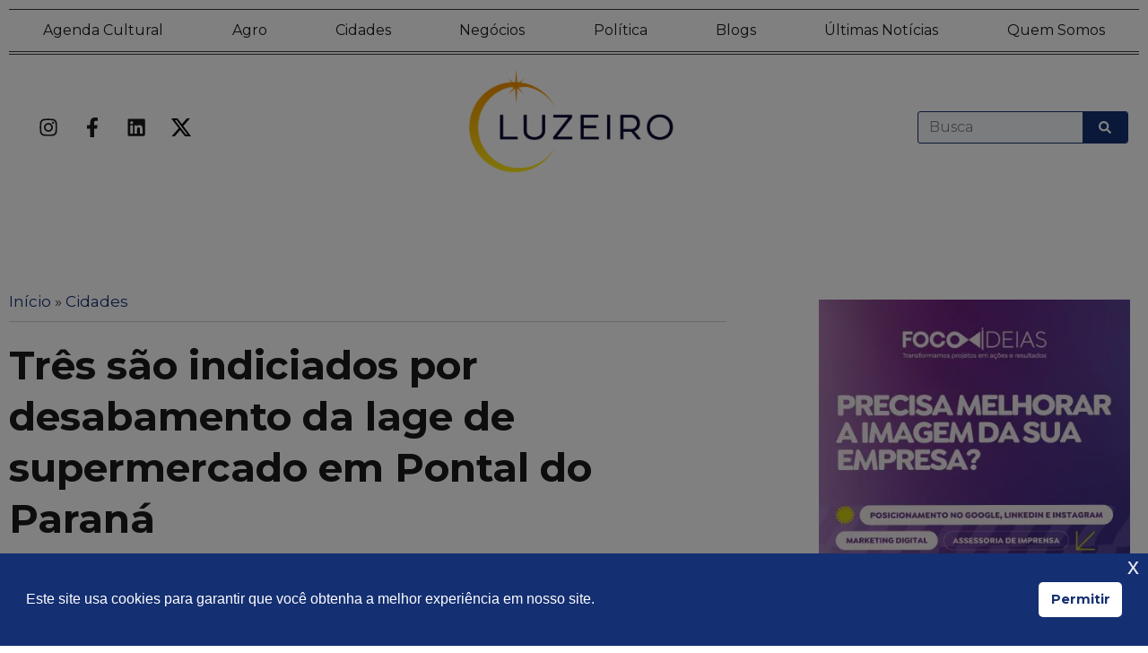

--- FILE ---
content_type: text/html; charset=UTF-8
request_url: https://oluzeiro.com.br/2024/05/08/cidades/tres-sao-indiciados-por-desabamento-da-lage-de-supermercado-em-pontal-do-parana/
body_size: 35328
content:
<!doctype html>
<html lang="pt-BR">
<head>
	<meta charset="UTF-8">
	<meta name="viewport" content="width=device-width, initial-scale=1">
	<link rel="profile" href="https://gmpg.org/xfn/11">
	<meta name='robots' content='index, follow, max-image-preview:large, max-snippet:-1, max-video-preview:-1' />
<!-- Etiqueta do modo de consentimento do Google (gtag.js) dataLayer adicionada pelo Site Kit -->
<script id="google_gtagjs-js-consent-mode-data-layer">
window.dataLayer = window.dataLayer || [];function gtag(){dataLayer.push(arguments);}
gtag('consent', 'default', {"ad_personalization":"denied","ad_storage":"denied","ad_user_data":"denied","analytics_storage":"denied","functionality_storage":"denied","security_storage":"denied","personalization_storage":"denied","region":["AT","BE","BG","CH","CY","CZ","DE","DK","EE","ES","FI","FR","GB","GR","HR","HU","IE","IS","IT","LI","LT","LU","LV","MT","NL","NO","PL","PT","RO","SE","SI","SK"],"wait_for_update":500});
window._googlesitekitConsentCategoryMap = {"statistics":["analytics_storage"],"marketing":["ad_storage","ad_user_data","ad_personalization"],"functional":["functionality_storage","security_storage"],"preferences":["personalization_storage"]};
window._googlesitekitConsents = {"ad_personalization":"denied","ad_storage":"denied","ad_user_data":"denied","analytics_storage":"denied","functionality_storage":"denied","security_storage":"denied","personalization_storage":"denied","region":["AT","BE","BG","CH","CY","CZ","DE","DK","EE","ES","FI","FR","GB","GR","HR","HU","IE","IS","IT","LI","LT","LU","LV","MT","NL","NO","PL","PT","RO","SE","SI","SK"],"wait_for_update":500};
</script>
<!-- Fim da etiqueta do modo de consentimento do Google (gtag.js) dataLayer adicionada pelo Site Kit -->

	<!-- This site is optimized with the Yoast SEO plugin v21.9.1 - https://yoast.com/wordpress/plugins/seo/ -->
	<title>Três são indiciados por desabamento de supermercado em Pontal do Paraná - O Luzeiro</title>
	<meta name="description" content="Foram indiciados por homicídio culposo e lesões corporais culposas: o dono do estabelecimento, o responsável pela obra e o dono da construtora" />
	<link rel="canonical" href="https://oluzeiro.com.br/2024/05/08/cidades/tres-sao-indiciados-por-desabamento-da-lage-de-supermercado-em-pontal-do-parana/" />
	<meta property="og:locale" content="pt_BR" />
	<meta property="og:type" content="article" />
	<meta property="og:title" content="Três são indiciados por desabamento de supermercado em Pontal do Paraná - O Luzeiro" />
	<meta property="og:description" content="Foram indiciados por homicídio culposo e lesões corporais culposas: o dono do estabelecimento, o responsável pela obra e o dono da construtora" />
	<meta property="og:url" content="https://oluzeiro.com.br/2024/05/08/cidades/tres-sao-indiciados-por-desabamento-da-lage-de-supermercado-em-pontal-do-parana/" />
	<meta property="og:site_name" content="O Luzeiro" />
	<meta property="article:publisher" content="https://www.facebook.com/oluzeiropr" />
	<meta property="article:published_time" content="2024-05-08T20:18:03+00:00" />
	<meta property="og:image" content="https://oluzeiro.com.br/wp-content/uploads/2024/05/202405-desabamento-laje-supermercado-pontal-parana.jpg" />
	<meta property="og:image:width" content="1600" />
	<meta property="og:image:height" content="1066" />
	<meta property="og:image:type" content="image/jpeg" />
	<meta name="author" content="Redação O Luzeiro" />
	<meta name="twitter:card" content="summary_large_image" />
	<meta name="twitter:creator" content="@oluzeiropr" />
	<meta name="twitter:site" content="@oluzeiropr" />
	<meta name="twitter:label1" content="Escrito por" />
	<meta name="twitter:data1" content="Redação O Luzeiro" />
	<meta name="twitter:label2" content="Est. tempo de leitura" />
	<meta name="twitter:data2" content="3 minutos" />
	<script type="application/ld+json" class="yoast-schema-graph">{"@context":"https://schema.org","@graph":[{"@type":"Article","@id":"https://oluzeiro.com.br/2024/05/08/cidades/tres-sao-indiciados-por-desabamento-da-lage-de-supermercado-em-pontal-do-parana/#article","isPartOf":{"@id":"https://oluzeiro.com.br/2024/05/08/cidades/tres-sao-indiciados-por-desabamento-da-lage-de-supermercado-em-pontal-do-parana/"},"author":{"name":"Redação O Luzeiro","@id":"https://oluzeiro.com.br/#/schema/person/150b75617be82e791cd38b64f67c75f3"},"headline":"Três são indiciados por desabamento da lage de supermercado em Pontal do Paraná","datePublished":"2024-05-08T20:18:03+00:00","dateModified":"2024-05-08T20:18:03+00:00","mainEntityOfPage":{"@id":"https://oluzeiro.com.br/2024/05/08/cidades/tres-sao-indiciados-por-desabamento-da-lage-de-supermercado-em-pontal-do-parana/"},"wordCount":437,"publisher":{"@id":"https://oluzeiro.com.br/#organization"},"image":{"@id":"https://oluzeiro.com.br/2024/05/08/cidades/tres-sao-indiciados-por-desabamento-da-lage-de-supermercado-em-pontal-do-parana/#primaryimage"},"thumbnailUrl":"https://oluzeiro.com.br/wp-content/uploads/2024/05/202405-desabamento-laje-supermercado-pontal-parana.jpg","keywords":["Litoral","Polícia Civil","Pontal do Paraná","Segurança"],"articleSection":["Cidades"],"inLanguage":"pt-BR"},{"@type":"WebPage","@id":"https://oluzeiro.com.br/2024/05/08/cidades/tres-sao-indiciados-por-desabamento-da-lage-de-supermercado-em-pontal-do-parana/","url":"https://oluzeiro.com.br/2024/05/08/cidades/tres-sao-indiciados-por-desabamento-da-lage-de-supermercado-em-pontal-do-parana/","name":"Três são indiciados por desabamento de supermercado em Pontal do Paraná - O Luzeiro","isPartOf":{"@id":"https://oluzeiro.com.br/#website"},"primaryImageOfPage":{"@id":"https://oluzeiro.com.br/2024/05/08/cidades/tres-sao-indiciados-por-desabamento-da-lage-de-supermercado-em-pontal-do-parana/#primaryimage"},"image":{"@id":"https://oluzeiro.com.br/2024/05/08/cidades/tres-sao-indiciados-por-desabamento-da-lage-de-supermercado-em-pontal-do-parana/#primaryimage"},"thumbnailUrl":"https://oluzeiro.com.br/wp-content/uploads/2024/05/202405-desabamento-laje-supermercado-pontal-parana.jpg","datePublished":"2024-05-08T20:18:03+00:00","dateModified":"2024-05-08T20:18:03+00:00","description":"Foram indiciados por homicídio culposo e lesões corporais culposas: o dono do estabelecimento, o responsável pela obra e o dono da construtora","breadcrumb":{"@id":"https://oluzeiro.com.br/2024/05/08/cidades/tres-sao-indiciados-por-desabamento-da-lage-de-supermercado-em-pontal-do-parana/#breadcrumb"},"inLanguage":"pt-BR","potentialAction":[{"@type":"ReadAction","target":["https://oluzeiro.com.br/2024/05/08/cidades/tres-sao-indiciados-por-desabamento-da-lage-de-supermercado-em-pontal-do-parana/"]}]},{"@type":"ImageObject","inLanguage":"pt-BR","@id":"https://oluzeiro.com.br/2024/05/08/cidades/tres-sao-indiciados-por-desabamento-da-lage-de-supermercado-em-pontal-do-parana/#primaryimage","url":"https://oluzeiro.com.br/wp-content/uploads/2024/05/202405-desabamento-laje-supermercado-pontal-parana.jpg","contentUrl":"https://oluzeiro.com.br/wp-content/uploads/2024/05/202405-desabamento-laje-supermercado-pontal-parana.jpg","width":1600,"height":1066,"caption":"Queda ocorreu durante a inauguração do supermercado em Pontal do Paraná, no Litoral do Estado - Foto: Divulgação/Corpo de Bombeiros do Paraná"},{"@type":"BreadcrumbList","@id":"https://oluzeiro.com.br/2024/05/08/cidades/tres-sao-indiciados-por-desabamento-da-lage-de-supermercado-em-pontal-do-parana/#breadcrumb","itemListElement":[{"@type":"ListItem","position":1,"name":"Início","item":"https://oluzeiro.com.br/"},{"@type":"ListItem","position":2,"name":"Cidades","item":"https://oluzeiro.com.br/cidades/"},{"@type":"ListItem","position":3,"name":"Três são indiciados por desabamento da lage de supermercado em Pontal do Paraná"}]},{"@type":"WebSite","@id":"https://oluzeiro.com.br/#website","url":"https://oluzeiro.com.br/","name":"O Luzeiro - O site de notícias que o Paraná merece!","description":"O site de notícias que o Paraná merece!","publisher":{"@id":"https://oluzeiro.com.br/#organization"},"potentialAction":[{"@type":"SearchAction","target":{"@type":"EntryPoint","urlTemplate":"https://oluzeiro.com.br/?s={search_term_string}"},"query-input":"required name=search_term_string"}],"inLanguage":"pt-BR"},{"@type":"Organization","@id":"https://oluzeiro.com.br/#organization","name":"O Luzeiro","url":"https://oluzeiro.com.br/","logo":{"@type":"ImageObject","inLanguage":"pt-BR","@id":"https://oluzeiro.com.br/#/schema/logo/image/","url":"https://oluzeiro.com.br/wp-content/uploads/2024/02/Logotipo-@10x.png","contentUrl":"https://oluzeiro.com.br/wp-content/uploads/2024/02/Logotipo-@10x.png","width":3431,"height":3431,"caption":"O Luzeiro"},"image":{"@id":"https://oluzeiro.com.br/#/schema/logo/image/"},"sameAs":["https://www.facebook.com/oluzeiropr","https://twitter.com/oluzeiropr","https://www.instagram.com/oluzeiropr"]},{"@type":"Person","@id":"https://oluzeiro.com.br/#/schema/person/150b75617be82e791cd38b64f67c75f3","name":"Redação O Luzeiro","image":{"@type":"ImageObject","inLanguage":"pt-BR","@id":"https://oluzeiro.com.br/#/schema/person/image/","url":"https://secure.gravatar.com/avatar/9dcca89a5edf5691c08b816cfd218823780938fedc3bedf9ab156cb87ff8e882?s=96&d=mm&r=g","contentUrl":"https://secure.gravatar.com/avatar/9dcca89a5edf5691c08b816cfd218823780938fedc3bedf9ab156cb87ff8e882?s=96&d=mm&r=g","caption":"Redação O Luzeiro"},"url":"https://oluzeiro.com.br/colunista/redacao-o-luzeiro/"}]}</script>
	<!-- / Yoast SEO plugin. -->


<link rel='dns-prefetch' href='//www.googletagmanager.com' />
<link rel='dns-prefetch' href='//pagead2.googlesyndication.com' />
<link rel="alternate" type="application/rss+xml" title="Feed para O Luzeiro &raquo;" href="https://oluzeiro.com.br/feed/" />
<link rel="alternate" type="application/rss+xml" title="Feed de comentários para O Luzeiro &raquo;" href="https://oluzeiro.com.br/comments/feed/" />
<link rel="alternate" type="application/rss+xml" title="Feed de comentários para O Luzeiro &raquo; Três são indiciados por desabamento da lage de supermercado em Pontal do Paraná" href="https://oluzeiro.com.br/2024/05/08/cidades/tres-sao-indiciados-por-desabamento-da-lage-de-supermercado-em-pontal-do-parana/feed/" />
<link rel="alternate" title="oEmbed (JSON)" type="application/json+oembed" href="https://oluzeiro.com.br/wp-json/oembed/1.0/embed?url=https%3A%2F%2Foluzeiro.com.br%2F2024%2F05%2F08%2Fcidades%2Ftres-sao-indiciados-por-desabamento-da-lage-de-supermercado-em-pontal-do-parana%2F" />
<link rel="alternate" title="oEmbed (XML)" type="text/xml+oembed" href="https://oluzeiro.com.br/wp-json/oembed/1.0/embed?url=https%3A%2F%2Foluzeiro.com.br%2F2024%2F05%2F08%2Fcidades%2Ftres-sao-indiciados-por-desabamento-da-lage-de-supermercado-em-pontal-do-parana%2F&#038;format=xml" />
<!-- oluzeiro.com.br is managing ads with Advanced Ads 2.0.8 – https://wpadvancedads.com/ --><script id="oluze-ready">
			window.advanced_ads_ready=function(e,a){a=a||"complete";var d=function(e){return"interactive"===a?"loading"!==e:"complete"===e};d(document.readyState)?e():document.addEventListener("readystatechange",(function(a){d(a.target.readyState)&&e()}),{once:"interactive"===a})},window.advanced_ads_ready_queue=window.advanced_ads_ready_queue||[];		</script>
		<style id='wp-img-auto-sizes-contain-inline-css'>
img:is([sizes=auto i],[sizes^="auto," i]){contain-intrinsic-size:3000px 1500px}
/*# sourceURL=wp-img-auto-sizes-contain-inline-css */
</style>
<link rel='stylesheet' id='hello-elementor-theme-style-css' href='https://oluzeiro.com.br/wp-content/themes/hello-elementor/theme.min.css' media='all' />
<link rel='stylesheet' id='elementor-frontend-css' href='https://oluzeiro.com.br/wp-content/plugins/elementor/assets/css/frontend-lite.min.css' media='all' />
<link rel='stylesheet' id='eael-general-css' href='https://oluzeiro.com.br/wp-content/plugins/essential-addons-for-elementor-lite/assets/front-end/css/view/general.min.css' media='all' />
<link rel='stylesheet' id='eael-14-css' href='https://oluzeiro.com.br/wp-content/uploads/essential-addons-elementor/eael-14.css' media='all' />
<link rel='stylesheet' id='dashicons-css' href='https://oluzeiro.com.br/wp-includes/css/dashicons.min.css' media='all' />
<link rel='stylesheet' id='post-views-counter-frontend-css' href='https://oluzeiro.com.br/wp-content/plugins/post-views-counter/css/frontend.css' media='all' />
<link rel='stylesheet' id='anwp-pg-styles-css' href='https://oluzeiro.com.br/wp-content/plugins/anwp-post-grid-for-elementor/public/css/styles.min.css' media='all' />
<link rel='stylesheet' id='wp-block-library-css' href='https://oluzeiro.com.br/wp-includes/css/dist/block-library/style.min.css' media='all' />
<style id='wp-block-embed-inline-css'>
.wp-block-embed.alignleft,.wp-block-embed.alignright,.wp-block[data-align=left]>[data-type="core/embed"],.wp-block[data-align=right]>[data-type="core/embed"]{max-width:360px;width:100%}.wp-block-embed.alignleft .wp-block-embed__wrapper,.wp-block-embed.alignright .wp-block-embed__wrapper,.wp-block[data-align=left]>[data-type="core/embed"] .wp-block-embed__wrapper,.wp-block[data-align=right]>[data-type="core/embed"] .wp-block-embed__wrapper{min-width:280px}.wp-block-cover .wp-block-embed{min-height:240px;min-width:320px}.wp-block-embed{overflow-wrap:break-word}.wp-block-embed :where(figcaption){margin-bottom:1em;margin-top:.5em}.wp-block-embed iframe{max-width:100%}.wp-block-embed__wrapper{position:relative}.wp-embed-responsive .wp-has-aspect-ratio .wp-block-embed__wrapper:before{content:"";display:block;padding-top:50%}.wp-embed-responsive .wp-has-aspect-ratio iframe{bottom:0;height:100%;left:0;position:absolute;right:0;top:0;width:100%}.wp-embed-responsive .wp-embed-aspect-21-9 .wp-block-embed__wrapper:before{padding-top:42.85%}.wp-embed-responsive .wp-embed-aspect-18-9 .wp-block-embed__wrapper:before{padding-top:50%}.wp-embed-responsive .wp-embed-aspect-16-9 .wp-block-embed__wrapper:before{padding-top:56.25%}.wp-embed-responsive .wp-embed-aspect-4-3 .wp-block-embed__wrapper:before{padding-top:75%}.wp-embed-responsive .wp-embed-aspect-1-1 .wp-block-embed__wrapper:before{padding-top:100%}.wp-embed-responsive .wp-embed-aspect-9-16 .wp-block-embed__wrapper:before{padding-top:177.77%}.wp-embed-responsive .wp-embed-aspect-1-2 .wp-block-embed__wrapper:before{padding-top:200%}
/*# sourceURL=https://oluzeiro.com.br/wp-includes/blocks/embed/style.min.css */
</style>
<style id='wp-block-paragraph-inline-css'>
.is-small-text{font-size:.875em}.is-regular-text{font-size:1em}.is-large-text{font-size:2.25em}.is-larger-text{font-size:3em}.has-drop-cap:not(:focus):first-letter{float:left;font-size:8.4em;font-style:normal;font-weight:100;line-height:.68;margin:.05em .1em 0 0;text-transform:uppercase}body.rtl .has-drop-cap:not(:focus):first-letter{float:none;margin-left:.1em}p.has-drop-cap.has-background{overflow:hidden}:root :where(p.has-background){padding:1.25em 2.375em}:where(p.has-text-color:not(.has-link-color)) a{color:inherit}p.has-text-align-left[style*="writing-mode:vertical-lr"],p.has-text-align-right[style*="writing-mode:vertical-rl"]{rotate:180deg}
/*# sourceURL=https://oluzeiro.com.br/wp-includes/blocks/paragraph/style.min.css */
</style>
<style id='global-styles-inline-css'>
:root{--wp--preset--aspect-ratio--square: 1;--wp--preset--aspect-ratio--4-3: 4/3;--wp--preset--aspect-ratio--3-4: 3/4;--wp--preset--aspect-ratio--3-2: 3/2;--wp--preset--aspect-ratio--2-3: 2/3;--wp--preset--aspect-ratio--16-9: 16/9;--wp--preset--aspect-ratio--9-16: 9/16;--wp--preset--color--black: #000000;--wp--preset--color--cyan-bluish-gray: #abb8c3;--wp--preset--color--white: #ffffff;--wp--preset--color--pale-pink: #f78da7;--wp--preset--color--vivid-red: #cf2e2e;--wp--preset--color--luminous-vivid-orange: #ff6900;--wp--preset--color--luminous-vivid-amber: #fcb900;--wp--preset--color--light-green-cyan: #7bdcb5;--wp--preset--color--vivid-green-cyan: #00d084;--wp--preset--color--pale-cyan-blue: #8ed1fc;--wp--preset--color--vivid-cyan-blue: #0693e3;--wp--preset--color--vivid-purple: #9b51e0;--wp--preset--gradient--vivid-cyan-blue-to-vivid-purple: linear-gradient(135deg,rgb(6,147,227) 0%,rgb(155,81,224) 100%);--wp--preset--gradient--light-green-cyan-to-vivid-green-cyan: linear-gradient(135deg,rgb(122,220,180) 0%,rgb(0,208,130) 100%);--wp--preset--gradient--luminous-vivid-amber-to-luminous-vivid-orange: linear-gradient(135deg,rgb(252,185,0) 0%,rgb(255,105,0) 100%);--wp--preset--gradient--luminous-vivid-orange-to-vivid-red: linear-gradient(135deg,rgb(255,105,0) 0%,rgb(207,46,46) 100%);--wp--preset--gradient--very-light-gray-to-cyan-bluish-gray: linear-gradient(135deg,rgb(238,238,238) 0%,rgb(169,184,195) 100%);--wp--preset--gradient--cool-to-warm-spectrum: linear-gradient(135deg,rgb(74,234,220) 0%,rgb(151,120,209) 20%,rgb(207,42,186) 40%,rgb(238,44,130) 60%,rgb(251,105,98) 80%,rgb(254,248,76) 100%);--wp--preset--gradient--blush-light-purple: linear-gradient(135deg,rgb(255,206,236) 0%,rgb(152,150,240) 100%);--wp--preset--gradient--blush-bordeaux: linear-gradient(135deg,rgb(254,205,165) 0%,rgb(254,45,45) 50%,rgb(107,0,62) 100%);--wp--preset--gradient--luminous-dusk: linear-gradient(135deg,rgb(255,203,112) 0%,rgb(199,81,192) 50%,rgb(65,88,208) 100%);--wp--preset--gradient--pale-ocean: linear-gradient(135deg,rgb(255,245,203) 0%,rgb(182,227,212) 50%,rgb(51,167,181) 100%);--wp--preset--gradient--electric-grass: linear-gradient(135deg,rgb(202,248,128) 0%,rgb(113,206,126) 100%);--wp--preset--gradient--midnight: linear-gradient(135deg,rgb(2,3,129) 0%,rgb(40,116,252) 100%);--wp--preset--font-size--small: 13px;--wp--preset--font-size--medium: 20px;--wp--preset--font-size--large: 36px;--wp--preset--font-size--x-large: 42px;--wp--preset--spacing--20: 0.44rem;--wp--preset--spacing--30: 0.67rem;--wp--preset--spacing--40: 1rem;--wp--preset--spacing--50: 1.5rem;--wp--preset--spacing--60: 2.25rem;--wp--preset--spacing--70: 3.38rem;--wp--preset--spacing--80: 5.06rem;--wp--preset--shadow--natural: 6px 6px 9px rgba(0, 0, 0, 0.2);--wp--preset--shadow--deep: 12px 12px 50px rgba(0, 0, 0, 0.4);--wp--preset--shadow--sharp: 6px 6px 0px rgba(0, 0, 0, 0.2);--wp--preset--shadow--outlined: 6px 6px 0px -3px rgb(255, 255, 255), 6px 6px rgb(0, 0, 0);--wp--preset--shadow--crisp: 6px 6px 0px rgb(0, 0, 0);}:where(.is-layout-flex){gap: 0.5em;}:where(.is-layout-grid){gap: 0.5em;}body .is-layout-flex{display: flex;}.is-layout-flex{flex-wrap: wrap;align-items: center;}.is-layout-flex > :is(*, div){margin: 0;}body .is-layout-grid{display: grid;}.is-layout-grid > :is(*, div){margin: 0;}:where(.wp-block-columns.is-layout-flex){gap: 2em;}:where(.wp-block-columns.is-layout-grid){gap: 2em;}:where(.wp-block-post-template.is-layout-flex){gap: 1.25em;}:where(.wp-block-post-template.is-layout-grid){gap: 1.25em;}.has-black-color{color: var(--wp--preset--color--black) !important;}.has-cyan-bluish-gray-color{color: var(--wp--preset--color--cyan-bluish-gray) !important;}.has-white-color{color: var(--wp--preset--color--white) !important;}.has-pale-pink-color{color: var(--wp--preset--color--pale-pink) !important;}.has-vivid-red-color{color: var(--wp--preset--color--vivid-red) !important;}.has-luminous-vivid-orange-color{color: var(--wp--preset--color--luminous-vivid-orange) !important;}.has-luminous-vivid-amber-color{color: var(--wp--preset--color--luminous-vivid-amber) !important;}.has-light-green-cyan-color{color: var(--wp--preset--color--light-green-cyan) !important;}.has-vivid-green-cyan-color{color: var(--wp--preset--color--vivid-green-cyan) !important;}.has-pale-cyan-blue-color{color: var(--wp--preset--color--pale-cyan-blue) !important;}.has-vivid-cyan-blue-color{color: var(--wp--preset--color--vivid-cyan-blue) !important;}.has-vivid-purple-color{color: var(--wp--preset--color--vivid-purple) !important;}.has-black-background-color{background-color: var(--wp--preset--color--black) !important;}.has-cyan-bluish-gray-background-color{background-color: var(--wp--preset--color--cyan-bluish-gray) !important;}.has-white-background-color{background-color: var(--wp--preset--color--white) !important;}.has-pale-pink-background-color{background-color: var(--wp--preset--color--pale-pink) !important;}.has-vivid-red-background-color{background-color: var(--wp--preset--color--vivid-red) !important;}.has-luminous-vivid-orange-background-color{background-color: var(--wp--preset--color--luminous-vivid-orange) !important;}.has-luminous-vivid-amber-background-color{background-color: var(--wp--preset--color--luminous-vivid-amber) !important;}.has-light-green-cyan-background-color{background-color: var(--wp--preset--color--light-green-cyan) !important;}.has-vivid-green-cyan-background-color{background-color: var(--wp--preset--color--vivid-green-cyan) !important;}.has-pale-cyan-blue-background-color{background-color: var(--wp--preset--color--pale-cyan-blue) !important;}.has-vivid-cyan-blue-background-color{background-color: var(--wp--preset--color--vivid-cyan-blue) !important;}.has-vivid-purple-background-color{background-color: var(--wp--preset--color--vivid-purple) !important;}.has-black-border-color{border-color: var(--wp--preset--color--black) !important;}.has-cyan-bluish-gray-border-color{border-color: var(--wp--preset--color--cyan-bluish-gray) !important;}.has-white-border-color{border-color: var(--wp--preset--color--white) !important;}.has-pale-pink-border-color{border-color: var(--wp--preset--color--pale-pink) !important;}.has-vivid-red-border-color{border-color: var(--wp--preset--color--vivid-red) !important;}.has-luminous-vivid-orange-border-color{border-color: var(--wp--preset--color--luminous-vivid-orange) !important;}.has-luminous-vivid-amber-border-color{border-color: var(--wp--preset--color--luminous-vivid-amber) !important;}.has-light-green-cyan-border-color{border-color: var(--wp--preset--color--light-green-cyan) !important;}.has-vivid-green-cyan-border-color{border-color: var(--wp--preset--color--vivid-green-cyan) !important;}.has-pale-cyan-blue-border-color{border-color: var(--wp--preset--color--pale-cyan-blue) !important;}.has-vivid-cyan-blue-border-color{border-color: var(--wp--preset--color--vivid-cyan-blue) !important;}.has-vivid-purple-border-color{border-color: var(--wp--preset--color--vivid-purple) !important;}.has-vivid-cyan-blue-to-vivid-purple-gradient-background{background: var(--wp--preset--gradient--vivid-cyan-blue-to-vivid-purple) !important;}.has-light-green-cyan-to-vivid-green-cyan-gradient-background{background: var(--wp--preset--gradient--light-green-cyan-to-vivid-green-cyan) !important;}.has-luminous-vivid-amber-to-luminous-vivid-orange-gradient-background{background: var(--wp--preset--gradient--luminous-vivid-amber-to-luminous-vivid-orange) !important;}.has-luminous-vivid-orange-to-vivid-red-gradient-background{background: var(--wp--preset--gradient--luminous-vivid-orange-to-vivid-red) !important;}.has-very-light-gray-to-cyan-bluish-gray-gradient-background{background: var(--wp--preset--gradient--very-light-gray-to-cyan-bluish-gray) !important;}.has-cool-to-warm-spectrum-gradient-background{background: var(--wp--preset--gradient--cool-to-warm-spectrum) !important;}.has-blush-light-purple-gradient-background{background: var(--wp--preset--gradient--blush-light-purple) !important;}.has-blush-bordeaux-gradient-background{background: var(--wp--preset--gradient--blush-bordeaux) !important;}.has-luminous-dusk-gradient-background{background: var(--wp--preset--gradient--luminous-dusk) !important;}.has-pale-ocean-gradient-background{background: var(--wp--preset--gradient--pale-ocean) !important;}.has-electric-grass-gradient-background{background: var(--wp--preset--gradient--electric-grass) !important;}.has-midnight-gradient-background{background: var(--wp--preset--gradient--midnight) !important;}.has-small-font-size{font-size: var(--wp--preset--font-size--small) !important;}.has-medium-font-size{font-size: var(--wp--preset--font-size--medium) !important;}.has-large-font-size{font-size: var(--wp--preset--font-size--large) !important;}.has-x-large-font-size{font-size: var(--wp--preset--font-size--x-large) !important;}
/*# sourceURL=global-styles-inline-css */
</style>

<style id='classic-theme-styles-inline-css'>
/*! This file is auto-generated */
.wp-block-button__link{color:#fff;background-color:#32373c;border-radius:9999px;box-shadow:none;text-decoration:none;padding:calc(.667em + 2px) calc(1.333em + 2px);font-size:1.125em}.wp-block-file__button{background:#32373c;color:#fff;text-decoration:none}
/*# sourceURL=/wp-includes/css/classic-themes.min.css */
</style>
<link rel='stylesheet' id='jet-engine-frontend-css' href='https://oluzeiro.com.br/wp-content/plugins/jet-engine/assets/css/frontend.css' media='all' />
<link rel='stylesheet' id='cool-tag-cloud-css' href='https://oluzeiro.com.br/wp-content/plugins/cool-tag-cloud/inc/cool-tag-cloud.css' media='all' />
<link rel='stylesheet' id='nsc_bar_nice-cookie-consent-css' href='https://oluzeiro.com.br/wp-content/plugins/beautiful-and-responsive-cookie-consent/public/cookieNSCconsent.min.css' media='all' />
<link rel='stylesheet' id='hello-elementor-css' href='https://oluzeiro.com.br/wp-content/themes/hello-elementor/style.min.css' media='all' />
<link rel='stylesheet' id='hello-elementor-header-footer-css' href='https://oluzeiro.com.br/wp-content/themes/hello-elementor/header-footer.min.css' media='all' />
<link rel='stylesheet' id='elementor-post-9-css' href='https://oluzeiro.com.br/wp-content/uploads/elementor/css/post-9.css' media='all' />
<link rel='stylesheet' id='swiper-css' href='https://oluzeiro.com.br/wp-content/plugins/elementor/assets/lib/swiper/v8/css/swiper.min.css' media='all' />
<link rel='stylesheet' id='elementor-pro-css' href='https://oluzeiro.com.br/wp-content/plugins/elementor-pro/assets/css/frontend-lite.min.css' media='all' />
<link rel='stylesheet' id='elementor-post-14-css' href='https://oluzeiro.com.br/wp-content/uploads/elementor/css/post-14.css' media='all' />
<link rel='stylesheet' id='elementor-post-17-css' href='https://oluzeiro.com.br/wp-content/uploads/elementor/css/post-17.css' media='all' />
<link rel='stylesheet' id='elementor-post-1811-css' href='https://oluzeiro.com.br/wp-content/uploads/elementor/css/post-1811.css' media='all' />
<link rel='stylesheet' id='elementor-post-1084-css' href='https://oluzeiro.com.br/wp-content/uploads/elementor/css/post-1084.css' media='all' />
<link rel='stylesheet' id='google-fonts-1-css' href='https://fonts.googleapis.com/css?family=Montserrat%3A100%2C100italic%2C200%2C200italic%2C300%2C300italic%2C400%2C400italic%2C500%2C500italic%2C600%2C600italic%2C700%2C700italic%2C800%2C800italic%2C900%2C900italic%7CFrank+Ruhl+Libre%3A100%2C100italic%2C200%2C200italic%2C300%2C300italic%2C400%2C400italic%2C500%2C500italic%2C600%2C600italic%2C700%2C700italic%2C800%2C800italic%2C900%2C900italic&#038;display=swap&#038;ver=6.9' media='all' />
<link rel="preconnect" href="https://fonts.gstatic.com/" crossorigin><script src="https://oluzeiro.com.br/wp-includes/js/jquery/jquery.min.js" id="jquery-core-js"></script>
<script src="https://oluzeiro.com.br/wp-includes/js/jquery/jquery-migrate.min.js" id="jquery-migrate-js"></script>

<!-- Snippet da etiqueta do Google (gtag.js) adicionado pelo Site Kit -->
<!-- Snippet do Google Análises adicionado pelo Site Kit -->
<script src="https://www.googletagmanager.com/gtag/js?id=GT-TQSVTRQ" id="google_gtagjs-js" async></script>
<script id="google_gtagjs-js-after">
window.dataLayer = window.dataLayer || [];function gtag(){dataLayer.push(arguments);}
gtag("set","linker",{"domains":["oluzeiro.com.br"]});
gtag("js", new Date());
gtag("set", "developer_id.dZTNiMT", true);
gtag("config", "GT-TQSVTRQ", {"googlesitekit_post_type":"post","googlesitekit_post_author":"Reda\u00e7\u00e3o O Luzeiro","googlesitekit_post_date":"20240508"});
//# sourceURL=google_gtagjs-js-after
</script>
<link rel="https://api.w.org/" href="https://oluzeiro.com.br/wp-json/" /><link rel="alternate" title="JSON" type="application/json" href="https://oluzeiro.com.br/wp-json/wp/v2/posts/2809" /><link rel="EditURI" type="application/rsd+xml" title="RSD" href="https://oluzeiro.com.br/xmlrpc.php?rsd" />
<meta name="generator" content="WordPress 6.9" />
<link rel='shortlink' href='https://oluzeiro.com.br/?p=2809' />
<meta name="generator" content="Site Kit by Google 1.170.0" /><!-- HFCM by 99 Robots - Snippet # 1: GTM Head -->
<!-- Google Tag Manager -->
<script>(function(w,d,s,l,i){w[l]=w[l]||[];w[l].push({'gtm.start':
new Date().getTime(),event:'gtm.js'});var f=d.getElementsByTagName(s)[0],
j=d.createElement(s),dl=l!='dataLayer'?'&l='+l:'';j.async=true;j.src=
'https://www.googletagmanager.com/gtm.js?id='+i+dl;f.parentNode.insertBefore(j,f);
})(window,document,'script','dataLayer','GTM-N4QKSVKZ');</script>
<!-- End Google Tag Manager -->
<!-- /end HFCM by 99 Robots -->

<!-- Meta-etiquetas do Google AdSense adicionado pelo Site Kit -->
<meta name="google-adsense-platform-account" content="ca-host-pub-2644536267352236">
<meta name="google-adsense-platform-domain" content="sitekit.withgoogle.com">
<!-- Fim das meta-etiquetas do Google AdSense adicionado pelo Site Kit -->
<meta name="generator" content="Elementor 3.19.0; features: e_optimized_assets_loading, e_optimized_css_loading, e_font_icon_svg, additional_custom_breakpoints, block_editor_assets_optimize, e_image_loading_optimization; settings: css_print_method-external, google_font-enabled, font_display-swap">
<!-- Google tag (gtag.js) --> <script async src="https://www.googletagmanager.com/gtag/js?id=AW-16447759271"></script> <script> window.dataLayer = window.dataLayer || []; function gtag(){dataLayer.push(arguments);} gtag('js', new Date()); gtag('config', 'AW-16447759271'); </script>

<!-- Event snippet for Visualização de página conversion page --> <script> gtag('event', 'conversion', {'send_to': 'AW-16447759271/PYFHCI7b5osZEKfH86I9'}); </script>
<script async src="https://pagead2.googlesyndication.com/pagead/js/adsbygoogle.js?client=ca-pub-9432621184588650"
     crossorigin="anonymous"></script>

<!-- Código do Google Adsense adicionado pelo Site Kit -->
<script async src="https://pagead2.googlesyndication.com/pagead/js/adsbygoogle.js?client=ca-pub-9432621184588650&amp;host=ca-host-pub-2644536267352236" crossorigin="anonymous"></script>

<!-- Fim do código do Google AdSense adicionado pelo Site Kit -->
<script type='text/javascript'>window.superWebShareFallback = {"fallback_title":"Compartilhar","fallback_modal_background":"#142f72","fallback_layout":"1","fallback_text_color":"#ffffff","fallback_twitter_via":"","superwebshare_fallback_enable":"false","fallback_show_in_desktop":"false"} </script><link rel="icon" href="https://oluzeiro.com.br/wp-content/uploads/2024/02/cropped-556789S122Ativo-1@2x-32x32.png" sizes="32x32" />
<link rel="icon" href="https://oluzeiro.com.br/wp-content/uploads/2024/02/cropped-556789S122Ativo-1@2x-192x192.png" sizes="192x192" />
<link rel="apple-touch-icon" href="https://oluzeiro.com.br/wp-content/uploads/2024/02/cropped-556789S122Ativo-1@2x-180x180.png" />
<meta name="msapplication-TileImage" content="https://oluzeiro.com.br/wp-content/uploads/2024/02/cropped-556789S122Ativo-1@2x-270x270.png" />
		<style id="wp-custom-css">
			

/** Start Block Kit CSS: 136-3-fc37602abad173a9d9d95d89bbe6bb80 **/

.envato-block__preview{overflow: visible !important;}

/** End Block Kit CSS: 136-3-fc37602abad173a9d9d95d89bbe6bb80 **/



/** Start Block Kit CSS: 72-3-34d2cc762876498c8f6be5405a48e6e2 **/

.envato-block__preview{overflow: visible;}

/*Kit 69 Custom Styling for buttons */
.envato-kit-69-slide-btn .elementor-button,
.envato-kit-69-cta-btn .elementor-button,
.envato-kit-69-flip-btn .elementor-button{
	border-left: 0px !important;
	border-bottom: 0px !important;
	border-right: 0px !important;
	padding: 15px 0 0 !important;
}
.envato-kit-69-slide-btn .elementor-slide-button:hover,
.envato-kit-69-cta-btn .elementor-button:hover,
.envato-kit-69-flip-btn .elementor-button:hover{
	margin-bottom: 20px;
}
.envato-kit-69-menu .elementor-nav-menu--main a:hover{
	margin-top: -7px;
	padding-top: 4px;
	border-bottom: 1px solid #FFF;
}
/* Fix menu dropdown width */
.envato-kit-69-menu .elementor-nav-menu--dropdown{
	width: 100% !important;
}

/** End Block Kit CSS: 72-3-34d2cc762876498c8f6be5405a48e6e2 **/

		</style>
		<link rel='stylesheet' id='elementor-post-368-css' href='https://oluzeiro.com.br/wp-content/uploads/elementor/css/post-368.css' media='all' />
<link rel='stylesheet' id='elementor-post-364-css' href='https://oluzeiro.com.br/wp-content/uploads/elementor/css/post-364.css' media='all' />
<link rel='stylesheet' id='elementor-post-1018-css' href='https://oluzeiro.com.br/wp-content/uploads/elementor/css/post-1018.css' media='all' />
<link rel='stylesheet' id='e-animations-css' href='https://oluzeiro.com.br/wp-content/plugins/elementor/assets/lib/animations/animations.min.css' media='all' />
</head>
<body class="wp-singular post-template-default single single-post postid-2809 single-format-standard wp-custom-logo wp-theme-hello-elementor theme--hello-elementor mtp-2809 mtp-post-tres-sao-indiciados-por-desabamento-da-lage-de-supermercado-em-pontal-do-parana elementor-default elementor-kit-9 elementor-page-1811 aa-prefix-oluze-">


<a class="skip-link screen-reader-text" href="#content">Ir para o conteúdo</a>

		<div data-elementor-type="header" data-elementor-id="14" class="elementor elementor-14 elementor-location-header" data-elementor-post-type="elementor_library">
					<div class="elementor-section-wrap">
								<section class="elementor-section elementor-top-section elementor-element elementor-element-4968675 elementor-section-full_width elementor-section-height-default elementor-section-height-default" data-id="4968675" data-element_type="section" data-settings="{&quot;background_background&quot;:&quot;classic&quot;,&quot;sticky&quot;:&quot;top&quot;,&quot;sticky_effects_offset&quot;:200,&quot;sticky_on&quot;:[&quot;desktop&quot;,&quot;tablet&quot;,&quot;mobile&quot;],&quot;sticky_offset&quot;:0}">
						<div class="elementor-container elementor-column-gap-default">
					<div class="elementor-column elementor-col-100 elementor-top-column elementor-element elementor-element-4555b4be" data-id="4555b4be" data-element_type="column">
			<div class="elementor-widget-wrap elementor-element-populated">
						<div class="elementor-element elementor-element-44e37531 elementor-nav-menu__align-justify elementor-nav-menu--stretch elementor-nav-menu--dropdown-tablet elementor-nav-menu__text-align-aside elementor-nav-menu--toggle elementor-nav-menu--burger elementor-widget elementor-widget-nav-menu" data-id="44e37531" data-element_type="widget" data-settings="{&quot;full_width&quot;:&quot;stretch&quot;,&quot;layout&quot;:&quot;horizontal&quot;,&quot;submenu_icon&quot;:{&quot;value&quot;:&quot;&lt;svg class=\&quot;e-font-icon-svg e-fas-caret-down\&quot; viewBox=\&quot;0 0 320 512\&quot; xmlns=\&quot;http:\/\/www.w3.org\/2000\/svg\&quot;&gt;&lt;path d=\&quot;M31.3 192h257.3c17.8 0 26.7 21.5 14.1 34.1L174.1 354.8c-7.8 7.8-20.5 7.8-28.3 0L17.2 226.1C4.6 213.5 13.5 192 31.3 192z\&quot;&gt;&lt;\/path&gt;&lt;\/svg&gt;&quot;,&quot;library&quot;:&quot;fa-solid&quot;},&quot;toggle&quot;:&quot;burger&quot;}" data-widget_type="nav-menu.default">
				<div class="elementor-widget-container">
			<link rel="stylesheet" href="https://oluzeiro.com.br/wp-content/plugins/elementor-pro/assets/css/widget-nav-menu.min.css">			<nav class="elementor-nav-menu--main elementor-nav-menu__container elementor-nav-menu--layout-horizontal e--pointer-background e--animation-fade">
				<ul id="menu-1-44e37531" class="elementor-nav-menu"><li class="menu-item menu-item-type-taxonomy menu-item-object-category menu-item-346"><a href="https://oluzeiro.com.br/agenda-cultural/" class="elementor-item">Agenda Cultural</a></li>
<li class="menu-item menu-item-type-taxonomy menu-item-object-category menu-item-650"><a href="https://oluzeiro.com.br/agronegocio/" class="elementor-item">Agro</a></li>
<li class="menu-item menu-item-type-taxonomy menu-item-object-category current-post-ancestor current-menu-parent current-post-parent menu-item-348"><a href="https://oluzeiro.com.br/cidades/" class="elementor-item">Cidades</a></li>
<li class="menu-item menu-item-type-taxonomy menu-item-object-category menu-item-1029"><a href="https://oluzeiro.com.br/negocios/" class="elementor-item">Negócios</a></li>
<li class="menu-item menu-item-type-taxonomy menu-item-object-category menu-item-166"><a href="https://oluzeiro.com.br/politica/" class="elementor-item">Política</a></li>
<li class="menu-item menu-item-type-taxonomy menu-item-object-category menu-item-16684"><a href="https://oluzeiro.com.br/blogs/" class="elementor-item">Blogs</a></li>
<li class="menu-item menu-item-type-post_type menu-item-object-page menu-item-16685"><a href="https://oluzeiro.com.br/ultimas-noticias/" class="elementor-item">Últimas Notícias</a></li>
<li class="menu-item menu-item-type-post_type menu-item-object-page menu-item-349"><a href="https://oluzeiro.com.br/quem-somos/" class="elementor-item">Quem Somos</a></li>
</ul>			</nav>
					<div class="elementor-menu-toggle" role="button" tabindex="0" aria-label="Menu Toggle" aria-expanded="false">
			<svg aria-hidden="true" role="presentation" class="elementor-menu-toggle__icon--open e-font-icon-svg e-eicon-menu-bar" viewBox="0 0 1000 1000" xmlns="http://www.w3.org/2000/svg"><path d="M104 333H896C929 333 958 304 958 271S929 208 896 208H104C71 208 42 237 42 271S71 333 104 333ZM104 583H896C929 583 958 554 958 521S929 458 896 458H104C71 458 42 487 42 521S71 583 104 583ZM104 833H896C929 833 958 804 958 771S929 708 896 708H104C71 708 42 737 42 771S71 833 104 833Z"></path></svg><svg aria-hidden="true" role="presentation" class="elementor-menu-toggle__icon--close e-font-icon-svg e-eicon-close" viewBox="0 0 1000 1000" xmlns="http://www.w3.org/2000/svg"><path d="M742 167L500 408 258 167C246 154 233 150 217 150 196 150 179 158 167 167 154 179 150 196 150 212 150 229 154 242 171 254L408 500 167 742C138 771 138 800 167 829 196 858 225 858 254 829L496 587 738 829C750 842 767 846 783 846 800 846 817 842 829 829 842 817 846 804 846 783 846 767 842 750 829 737L588 500 833 258C863 229 863 200 833 171 804 137 775 137 742 167Z"></path></svg>			<span class="elementor-screen-only">Menu</span>
		</div>
					<nav class="elementor-nav-menu--dropdown elementor-nav-menu__container" aria-hidden="true">
				<ul id="menu-2-44e37531" class="elementor-nav-menu"><li class="menu-item menu-item-type-taxonomy menu-item-object-category menu-item-346"><a href="https://oluzeiro.com.br/agenda-cultural/" class="elementor-item" tabindex="-1">Agenda Cultural</a></li>
<li class="menu-item menu-item-type-taxonomy menu-item-object-category menu-item-650"><a href="https://oluzeiro.com.br/agronegocio/" class="elementor-item" tabindex="-1">Agro</a></li>
<li class="menu-item menu-item-type-taxonomy menu-item-object-category current-post-ancestor current-menu-parent current-post-parent menu-item-348"><a href="https://oluzeiro.com.br/cidades/" class="elementor-item" tabindex="-1">Cidades</a></li>
<li class="menu-item menu-item-type-taxonomy menu-item-object-category menu-item-1029"><a href="https://oluzeiro.com.br/negocios/" class="elementor-item" tabindex="-1">Negócios</a></li>
<li class="menu-item menu-item-type-taxonomy menu-item-object-category menu-item-166"><a href="https://oluzeiro.com.br/politica/" class="elementor-item" tabindex="-1">Política</a></li>
<li class="menu-item menu-item-type-taxonomy menu-item-object-category menu-item-16684"><a href="https://oluzeiro.com.br/blogs/" class="elementor-item" tabindex="-1">Blogs</a></li>
<li class="menu-item menu-item-type-post_type menu-item-object-page menu-item-16685"><a href="https://oluzeiro.com.br/ultimas-noticias/" class="elementor-item" tabindex="-1">Últimas Notícias</a></li>
<li class="menu-item menu-item-type-post_type menu-item-object-page menu-item-349"><a href="https://oluzeiro.com.br/quem-somos/" class="elementor-item" tabindex="-1">Quem Somos</a></li>
</ul>			</nav>
				</div>
				</div>
					</div>
		</div>
					</div>
		</section>
				<section class="elementor-section elementor-top-section elementor-element elementor-element-419dd268 elementor-section-content-middle elementor-section-full_width elementor-section-height-default elementor-section-height-default" data-id="419dd268" data-element_type="section" data-settings="{&quot;background_background&quot;:&quot;classic&quot;}">
						<div class="elementor-container elementor-column-gap-default">
					<div class="elementor-column elementor-col-33 elementor-top-column elementor-element elementor-element-145e8a56 elementor-hidden-phone" data-id="145e8a56" data-element_type="column">
			<div class="elementor-widget-wrap elementor-element-populated">
						<div class="elementor-element elementor-element-4f0727d3 elementor-align-justify elementor-tablet-align-left elementor-hidden-desktop elementor-hidden-tablet elementor-hidden-mobile elementor-widget elementor-widget-button" data-id="4f0727d3" data-element_type="widget" data-widget_type="button.default">
				<div class="elementor-widget-container">
					<div class="elementor-button-wrapper">
			<a class="elementor-button elementor-button-link elementor-size-sm" href="#footer">
						<span class="elementor-button-content-wrapper">
						<span class="elementor-button-icon elementor-align-icon-left">
				<svg aria-hidden="true" class="e-font-icon-svg e-far-envelope-open" viewBox="0 0 512 512" xmlns="http://www.w3.org/2000/svg"><path d="M494.586 164.516c-4.697-3.883-111.723-89.95-135.251-108.657C337.231 38.191 299.437 0 256 0c-43.205 0-80.636 37.717-103.335 55.859-24.463 19.45-131.07 105.195-135.15 108.549A48.004 48.004 0 0 0 0 201.485V464c0 26.51 21.49 48 48 48h416c26.51 0 48-21.49 48-48V201.509a48 48 0 0 0-17.414-36.993zM464 458a6 6 0 0 1-6 6H54a6 6 0 0 1-6-6V204.347c0-1.813.816-3.526 2.226-4.665 15.87-12.814 108.793-87.554 132.364-106.293C200.755 78.88 232.398 48 256 48c23.693 0 55.857 31.369 73.41 45.389 23.573 18.741 116.503 93.493 132.366 106.316a5.99 5.99 0 0 1 2.224 4.663V458zm-31.991-187.704c4.249 5.159 3.465 12.795-1.745 16.981-28.975 23.283-59.274 47.597-70.929 56.863C336.636 362.283 299.205 400 256 400c-43.452 0-81.287-38.237-103.335-55.86-11.279-8.967-41.744-33.413-70.927-56.865-5.21-4.187-5.993-11.822-1.745-16.981l15.258-18.528c4.178-5.073 11.657-5.843 16.779-1.726 28.618 23.001 58.566 47.035 70.56 56.571C200.143 320.631 232.307 352 256 352c23.602 0 55.246-30.88 73.41-45.389 11.994-9.535 41.944-33.57 70.563-56.568 5.122-4.116 12.601-3.346 16.778 1.727l15.258 18.526z"></path></svg>			</span>
						<span class="elementor-button-text">Inscreva-se</span>
		</span>
					</a>
		</div>
				</div>
				</div>
				<div class="elementor-element elementor-element-27467f2 elementor-shape-rounded elementor-grid-0 e-grid-align-center elementor-widget elementor-widget-social-icons" data-id="27467f2" data-element_type="widget" data-widget_type="social-icons.default">
				<div class="elementor-widget-container">
			<style>/*! elementor - v3.19.0 - 29-01-2024 */
.elementor-widget-social-icons.elementor-grid-0 .elementor-widget-container,.elementor-widget-social-icons.elementor-grid-mobile-0 .elementor-widget-container,.elementor-widget-social-icons.elementor-grid-tablet-0 .elementor-widget-container{line-height:1;font-size:0}.elementor-widget-social-icons:not(.elementor-grid-0):not(.elementor-grid-tablet-0):not(.elementor-grid-mobile-0) .elementor-grid{display:inline-grid}.elementor-widget-social-icons .elementor-grid{grid-column-gap:var(--grid-column-gap,5px);grid-row-gap:var(--grid-row-gap,5px);grid-template-columns:var(--grid-template-columns);justify-content:var(--justify-content,center);justify-items:var(--justify-content,center)}.elementor-icon.elementor-social-icon{font-size:var(--icon-size,25px);line-height:var(--icon-size,25px);width:calc(var(--icon-size, 25px) + 2 * var(--icon-padding, .5em));height:calc(var(--icon-size, 25px) + 2 * var(--icon-padding, .5em))}.elementor-social-icon{--e-social-icon-icon-color:#fff;display:inline-flex;background-color:#69727d;align-items:center;justify-content:center;text-align:center;cursor:pointer}.elementor-social-icon i{color:var(--e-social-icon-icon-color)}.elementor-social-icon svg{fill:var(--e-social-icon-icon-color)}.elementor-social-icon:last-child{margin:0}.elementor-social-icon:hover{opacity:.9;color:#fff}.elementor-social-icon-android{background-color:#a4c639}.elementor-social-icon-apple{background-color:#999}.elementor-social-icon-behance{background-color:#1769ff}.elementor-social-icon-bitbucket{background-color:#205081}.elementor-social-icon-codepen{background-color:#000}.elementor-social-icon-delicious{background-color:#39f}.elementor-social-icon-deviantart{background-color:#05cc47}.elementor-social-icon-digg{background-color:#005be2}.elementor-social-icon-dribbble{background-color:#ea4c89}.elementor-social-icon-elementor{background-color:#d30c5c}.elementor-social-icon-envelope{background-color:#ea4335}.elementor-social-icon-facebook,.elementor-social-icon-facebook-f{background-color:#3b5998}.elementor-social-icon-flickr{background-color:#0063dc}.elementor-social-icon-foursquare{background-color:#2d5be3}.elementor-social-icon-free-code-camp,.elementor-social-icon-freecodecamp{background-color:#006400}.elementor-social-icon-github{background-color:#333}.elementor-social-icon-gitlab{background-color:#e24329}.elementor-social-icon-globe{background-color:#69727d}.elementor-social-icon-google-plus,.elementor-social-icon-google-plus-g{background-color:#dd4b39}.elementor-social-icon-houzz{background-color:#7ac142}.elementor-social-icon-instagram{background-color:#262626}.elementor-social-icon-jsfiddle{background-color:#487aa2}.elementor-social-icon-link{background-color:#818a91}.elementor-social-icon-linkedin,.elementor-social-icon-linkedin-in{background-color:#0077b5}.elementor-social-icon-medium{background-color:#00ab6b}.elementor-social-icon-meetup{background-color:#ec1c40}.elementor-social-icon-mixcloud{background-color:#273a4b}.elementor-social-icon-odnoklassniki{background-color:#f4731c}.elementor-social-icon-pinterest{background-color:#bd081c}.elementor-social-icon-product-hunt{background-color:#da552f}.elementor-social-icon-reddit{background-color:#ff4500}.elementor-social-icon-rss{background-color:#f26522}.elementor-social-icon-shopping-cart{background-color:#4caf50}.elementor-social-icon-skype{background-color:#00aff0}.elementor-social-icon-slideshare{background-color:#0077b5}.elementor-social-icon-snapchat{background-color:#fffc00}.elementor-social-icon-soundcloud{background-color:#f80}.elementor-social-icon-spotify{background-color:#2ebd59}.elementor-social-icon-stack-overflow{background-color:#fe7a15}.elementor-social-icon-steam{background-color:#00adee}.elementor-social-icon-stumbleupon{background-color:#eb4924}.elementor-social-icon-telegram{background-color:#2ca5e0}.elementor-social-icon-thumb-tack{background-color:#1aa1d8}.elementor-social-icon-tripadvisor{background-color:#589442}.elementor-social-icon-tumblr{background-color:#35465c}.elementor-social-icon-twitch{background-color:#6441a5}.elementor-social-icon-twitter{background-color:#1da1f2}.elementor-social-icon-viber{background-color:#665cac}.elementor-social-icon-vimeo{background-color:#1ab7ea}.elementor-social-icon-vk{background-color:#45668e}.elementor-social-icon-weibo{background-color:#dd2430}.elementor-social-icon-weixin{background-color:#31a918}.elementor-social-icon-whatsapp{background-color:#25d366}.elementor-social-icon-wordpress{background-color:#21759b}.elementor-social-icon-xing{background-color:#026466}.elementor-social-icon-yelp{background-color:#af0606}.elementor-social-icon-youtube{background-color:#cd201f}.elementor-social-icon-500px{background-color:#0099e5}.elementor-shape-rounded .elementor-icon.elementor-social-icon{border-radius:10%}.elementor-shape-circle .elementor-icon.elementor-social-icon{border-radius:50%}</style>		<div class="elementor-social-icons-wrapper elementor-grid">
							<span class="elementor-grid-item">
					<a class="elementor-icon elementor-social-icon elementor-social-icon-instagram elementor-repeater-item-2249330" href="https://www.instagram.com/oluzeiropr" target="_blank">
						<span class="elementor-screen-only">Instagram</span>
						<svg class="e-font-icon-svg e-fab-instagram" viewBox="0 0 448 512" xmlns="http://www.w3.org/2000/svg"><path d="M224.1 141c-63.6 0-114.9 51.3-114.9 114.9s51.3 114.9 114.9 114.9S339 319.5 339 255.9 287.7 141 224.1 141zm0 189.6c-41.1 0-74.7-33.5-74.7-74.7s33.5-74.7 74.7-74.7 74.7 33.5 74.7 74.7-33.6 74.7-74.7 74.7zm146.4-194.3c0 14.9-12 26.8-26.8 26.8-14.9 0-26.8-12-26.8-26.8s12-26.8 26.8-26.8 26.8 12 26.8 26.8zm76.1 27.2c-1.7-35.9-9.9-67.7-36.2-93.9-26.2-26.2-58-34.4-93.9-36.2-37-2.1-147.9-2.1-184.9 0-35.8 1.7-67.6 9.9-93.9 36.1s-34.4 58-36.2 93.9c-2.1 37-2.1 147.9 0 184.9 1.7 35.9 9.9 67.7 36.2 93.9s58 34.4 93.9 36.2c37 2.1 147.9 2.1 184.9 0 35.9-1.7 67.7-9.9 93.9-36.2 26.2-26.2 34.4-58 36.2-93.9 2.1-37 2.1-147.8 0-184.8zM398.8 388c-7.8 19.6-22.9 34.7-42.6 42.6-29.5 11.7-99.5 9-132.1 9s-102.7 2.6-132.1-9c-19.6-7.8-34.7-22.9-42.6-42.6-11.7-29.5-9-99.5-9-132.1s-2.6-102.7 9-132.1c7.8-19.6 22.9-34.7 42.6-42.6 29.5-11.7 99.5-9 132.1-9s102.7-2.6 132.1 9c19.6 7.8 34.7 22.9 42.6 42.6 11.7 29.5 9 99.5 9 132.1s2.7 102.7-9 132.1z"></path></svg>					</a>
				</span>
							<span class="elementor-grid-item">
					<a class="elementor-icon elementor-social-icon elementor-social-icon-facebook-f elementor-repeater-item-0267196" href="https://www.facebook.com/oluzeiropr" target="_blank">
						<span class="elementor-screen-only">Facebook-f</span>
						<svg class="e-font-icon-svg e-fab-facebook-f" viewBox="0 0 320 512" xmlns="http://www.w3.org/2000/svg"><path d="M279.14 288l14.22-92.66h-88.91v-60.13c0-25.35 12.42-50.06 52.24-50.06h40.42V6.26S260.43 0 225.36 0c-73.22 0-121.08 44.38-121.08 124.72v70.62H22.89V288h81.39v224h100.17V288z"></path></svg>					</a>
				</span>
							<span class="elementor-grid-item">
					<a class="elementor-icon elementor-social-icon elementor-social-icon-linkedin elementor-repeater-item-19c0138" href="https://www.linkedin.com/company/oluzeiropr" target="_blank">
						<span class="elementor-screen-only">Linkedin</span>
						<svg class="e-font-icon-svg e-fab-linkedin" viewBox="0 0 448 512" xmlns="http://www.w3.org/2000/svg"><path d="M416 32H31.9C14.3 32 0 46.5 0 64.3v383.4C0 465.5 14.3 480 31.9 480H416c17.6 0 32-14.5 32-32.3V64.3c0-17.8-14.4-32.3-32-32.3zM135.4 416H69V202.2h66.5V416zm-33.2-243c-21.3 0-38.5-17.3-38.5-38.5S80.9 96 102.2 96c21.2 0 38.5 17.3 38.5 38.5 0 21.3-17.2 38.5-38.5 38.5zm282.1 243h-66.4V312c0-24.8-.5-56.7-34.5-56.7-34.6 0-39.9 27-39.9 54.9V416h-66.4V202.2h63.7v29.2h.9c8.9-16.8 30.6-34.5 62.9-34.5 67.2 0 79.7 44.3 79.7 101.9V416z"></path></svg>					</a>
				</span>
							<span class="elementor-grid-item">
					<a class="elementor-icon elementor-social-icon elementor-social-icon- elementor-repeater-item-dc10550" href="https://twitter.com/oluzeiropr" target="_blank">
						<span class="elementor-screen-only"></span>
						<svg xmlns="http://www.w3.org/2000/svg" fill="none" height="2260" width="2500" viewBox="0.254 0.25 500 451.95400000000006"><path d="M394.033.25h76.67L303.202 191.693l197.052 260.511h-154.29L225.118 294.205 86.844 452.204H10.127l179.16-204.77L.254.25H158.46l109.234 144.417zm-26.908 406.063h42.483L135.377 43.73h-45.59z" fill="#000"></path></svg>					</a>
				</span>
					</div>
				</div>
				</div>
					</div>
		</div>
				<div class="elementor-column elementor-col-33 elementor-top-column elementor-element elementor-element-114f6ad0" data-id="114f6ad0" data-element_type="column">
			<div class="elementor-widget-wrap elementor-element-populated">
						<div class="elementor-element elementor-element-60d35c6a elementor-widget elementor-widget-theme-site-logo elementor-widget-image" data-id="60d35c6a" data-element_type="widget" data-widget_type="theme-site-logo.default">
				<div class="elementor-widget-container">
			<style>/*! elementor - v3.19.0 - 29-01-2024 */
.elementor-widget-image{text-align:center}.elementor-widget-image a{display:inline-block}.elementor-widget-image a img[src$=".svg"]{width:48px}.elementor-widget-image img{vertical-align:middle;display:inline-block}</style>					<div class="elementor-image">
								<a href="https://oluzeiro.com.br">
			<img fetchpriority="high" width="1700" height="648" src="https://oluzeiro.com.br/wp-content/uploads/2023/12/cropped-aaPrancheta-2-copia-5@3x.png" class="attachment-full size-full wp-image-320" alt="" srcset="https://oluzeiro.com.br/wp-content/uploads/2023/12/cropped-aaPrancheta-2-copia-5@3x.png 1700w, https://oluzeiro.com.br/wp-content/uploads/2023/12/cropped-aaPrancheta-2-copia-5@3x-300x114.png 300w, https://oluzeiro.com.br/wp-content/uploads/2023/12/cropped-aaPrancheta-2-copia-5@3x-1024x390.png 1024w, https://oluzeiro.com.br/wp-content/uploads/2023/12/cropped-aaPrancheta-2-copia-5@3x-768x293.png 768w, https://oluzeiro.com.br/wp-content/uploads/2023/12/cropped-aaPrancheta-2-copia-5@3x-1536x585.png 1536w" sizes="(max-width: 1700px) 100vw, 1700px" />				</a>
										</div>
						</div>
				</div>
					</div>
		</div>
				<div class="elementor-column elementor-col-33 elementor-top-column elementor-element elementor-element-4377eeef" data-id="4377eeef" data-element_type="column">
			<div class="elementor-widget-wrap elementor-element-populated">
						<div class="elementor-element elementor-element-270b89d5 elementor-widget__width-initial elementor-search-form--skin-classic elementor-search-form--button-type-icon elementor-search-form--icon-search elementor-widget elementor-widget-search-form" data-id="270b89d5" data-element_type="widget" data-settings="{&quot;skin&quot;:&quot;classic&quot;}" data-widget_type="search-form.default">
				<div class="elementor-widget-container">
			<link rel="stylesheet" href="https://oluzeiro.com.br/wp-content/plugins/elementor-pro/assets/css/widget-theme-elements.min.css">		<form class="elementor-search-form" action="https://oluzeiro.com.br" method="get" role="search">
									<div class="elementor-search-form__container">
				<label class="elementor-screen-only" for="elementor-search-form-270b89d5">Search</label>

				
				<input id="elementor-search-form-270b89d5" placeholder="Busca" class="elementor-search-form__input" type="search" name="s" value="">
				
									<button class="elementor-search-form__submit" type="submit" aria-label="Search">
													<div class="e-font-icon-svg-container"><svg class="fa fa-search e-font-icon-svg e-fas-search" viewBox="0 0 512 512" xmlns="http://www.w3.org/2000/svg"><path d="M505 442.7L405.3 343c-4.5-4.5-10.6-7-17-7H372c27.6-35.3 44-79.7 44-128C416 93.1 322.9 0 208 0S0 93.1 0 208s93.1 208 208 208c48.3 0 92.7-16.4 128-44v16.3c0 6.4 2.5 12.5 7 17l99.7 99.7c9.4 9.4 24.6 9.4 33.9 0l28.3-28.3c9.4-9.4 9.4-24.6.1-34zM208 336c-70.7 0-128-57.2-128-128 0-70.7 57.2-128 128-128 70.7 0 128 57.2 128 128 0 70.7-57.2 128-128 128z"></path></svg></div>							<span class="elementor-screen-only">Search</span>
											</button>
				
							</div>
		</form>
				</div>
				</div>
					</div>
		</div>
					</div>
		</section>
				<section class="elementor-section elementor-top-section elementor-element elementor-element-0fb093e elementor-hidden-mobile elementor-hidden-desktop elementor-hidden-tablet elementor-section-boxed elementor-section-height-default elementor-section-height-default" data-id="0fb093e" data-element_type="section" data-settings="{&quot;background_background&quot;:&quot;classic&quot;}">
						<div class="elementor-container elementor-column-gap-default">
					<div class="elementor-column elementor-col-100 elementor-top-column elementor-element elementor-element-eb5fb7f" data-id="eb5fb7f" data-element_type="column">
			<div class="elementor-widget-wrap elementor-element-populated">
						<div class="elementor-element elementor-element-18f8b85 elementor-widget__width-initial elementor-widget elementor-widget-heading" data-id="18f8b85" data-element_type="widget" data-widget_type="heading.default">
				<div class="elementor-widget-container">
			<style>/*! elementor - v3.19.0 - 29-01-2024 */
.elementor-heading-title{padding:0;margin:0;line-height:1}.elementor-widget-heading .elementor-heading-title[class*=elementor-size-]>a{color:inherit;font-size:inherit;line-height:inherit}.elementor-widget-heading .elementor-heading-title.elementor-size-small{font-size:15px}.elementor-widget-heading .elementor-heading-title.elementor-size-medium{font-size:19px}.elementor-widget-heading .elementor-heading-title.elementor-size-large{font-size:29px}.elementor-widget-heading .elementor-heading-title.elementor-size-xl{font-size:39px}.elementor-widget-heading .elementor-heading-title.elementor-size-xxl{font-size:59px}</style><h2 class="elementor-heading-title elementor-size-default">Trending Topics</h2>		</div>
				</div>
				<div class="elementor-element elementor-element-1680736 elementor-widget__width-initial elementor-widget elementor-widget-shortcode" data-id="1680736" data-element_type="widget" data-widget_type="shortcode.default">
				<div class="elementor-widget-container">
					<div class="elementor-shortcode"><div class="cool-tag-cloud"><div class="ctcblack"><div class="ctcleft"><div class="Arial, Helvetica, sans-serif" style="text-transform:none!important;"><a href="https://oluzeiro.com.br/tag/ze-elias/" class="tag-cloud-link tag-link-849 tag-link-position-1" style="font-size: 10px;">Zé Elias</a><a href="https://oluzeiro.com.br/tag/zoologico/" class="tag-cloud-link tag-link-580 tag-link-position-2" style="font-size: 10px;">Zoológico</a><a href="https://oluzeiro.com.br/tag/zika/" class="tag-cloud-link tag-link-281 tag-link-position-3" style="font-size: 10px;">Zika</a><a href="https://oluzeiro.com.br/tag/zeze/" class="tag-cloud-link tag-link-831 tag-link-position-4" style="font-size: 10px;">Zezé</a><a href="https://oluzeiro.com.br/tag/zeca-dirceu/" class="tag-cloud-link tag-link-361 tag-link-position-5" style="font-size: 10px;">Zeca Dirceu</a><a href="https://oluzeiro.com.br/tag/xambre/" class="tag-cloud-link tag-link-1242 tag-link-position-6" style="font-size: 10px;">Xambrê</a><a href="https://oluzeiro.com.br/tag/wilson-cabelo/" class="tag-cloud-link tag-link-738 tag-link-position-7" style="font-size: 10px;">Wilson Cabelo</a><a href="https://oluzeiro.com.br/tag/wilmar-reichembach/" class="tag-cloud-link tag-link-1072 tag-link-position-8" style="font-size: 10px;">Wilmar Reichembach</a><a href="https://oluzeiro.com.br/tag/warung-day-festival/" class="tag-cloud-link tag-link-974 tag-link-position-9" style="font-size: 10px;">Warung Day Festival</a><a href="https://oluzeiro.com.br/tag/voluntariado/" class="tag-cloud-link tag-link-375 tag-link-position-10" style="font-size: 10px;">Voluntariado</a></div></div></div></div></div>
				</div>
				</div>
					</div>
		</div>
					</div>
		</section>
		<div class="elementor-element elementor-element-1eb85d0 e-con-full elementor-hidden-desktop elementor-hidden-tablet elementor-hidden-mobile e-flex e-con e-parent" data-id="1eb85d0" data-element_type="container" data-settings="{&quot;content_width&quot;:&quot;full&quot;,&quot;background_background&quot;:&quot;classic&quot;}" data-core-v316-plus="true">
				<div class="elementor-element elementor-element-78b4506 elementor-widget elementor-widget-eael-content-ticker" data-id="78b4506" data-element_type="widget" data-widget_type="eael-content-ticker.default">
				<div class="elementor-widget-container">
			<div class="eael-ticker-wrap" id="eael-ticker-wrap-78b4506"><div class="ticker-badge">
                    <span>O INDISPENSÁVEL DE HOJE</span>
                </div><div class="swiper-container-wrap eael-ticker">
                <div class="swiper-container eael-content-ticker swiper-container-78b4506" data-pagination=".swiper-pagination-78b4506" data-arrow-next=".swiper-button-next-78b4506" data-arrow-prev=".swiper-button-prev-78b4506" data-effect="slide" data-speed="1065" data-autoplay="5000" data-loop="1" data-arrows="1">
                    <div class="swiper-wrapper"><div class="swiper-slide">
        <div class="ticker-content">
            <a href="https://oluzeiro.com.br/2025/05/15/politica/assembleia-rejeita-pedido-de-ana-julia-e-mantem-arruda-na-ccj/" class="ticker-content-link">Assembleia rejeita pedido de Ana Júlia e mantém Arruda na CCJ</a>
        </div>
    </div><div class="swiper-slide">
        <div class="ticker-content">
            <a href="https://oluzeiro.com.br/2024/08/19/agronegocio/coamo-inaugura-fabrica-de-racao-e-lanca-pedra-fundamental-de-usina-de-etanol-de-milho/" class="ticker-content-link">Coamo inaugura fábrica de ração e lança pedra fundamental de usina de etanol de milho</a>
        </div>
    </div><div class="swiper-slide">
        <div class="ticker-content">
            <a href="https://oluzeiro.com.br/2025/05/15/cidades/sanepar-pede-atencao-especial-para-economia-de-agua-nas-regioes-centro-e-oeste/" class="ticker-content-link">Sanepar pede atenção especial para economia de água nas regiões Centro e Oeste</a>
        </div>
    </div><div class="swiper-slide">
        <div class="ticker-content">
            <a href="https://oluzeiro.com.br/2025/05/15/cidades/parana-reduz-em-649-o-desmatamento-ilegal-na-mata-atlantica-em-2024/" class="ticker-content-link">Paraná reduz em 64,9% o desmatamento ilegal na Mata Atlântica em 2024</a>
        </div>
    </div></div>
				</div>
				<div class="content-ticker-pagination"><div class="swiper-button-next swiper-button-next-78b4506"><svg class="e-font-icon-svg e-fas-angle-right" viewBox="0 0 256 512" xmlns="http://www.w3.org/2000/svg"><path d="M224.3 273l-136 136c-9.4 9.4-24.6 9.4-33.9 0l-22.6-22.6c-9.4-9.4-9.4-24.6 0-33.9l96.4-96.4-96.4-96.4c-9.4-9.4-9.4-24.6 0-33.9L54.3 103c9.4-9.4 24.6-9.4 33.9 0l136 136c9.5 9.4 9.5 24.6.1 34z"></path></svg></div><div class="swiper-button-prev swiper-button-prev-78b4506"><svg class="e-font-icon-svg e-fas-angle-left" viewBox="0 0 256 512" xmlns="http://www.w3.org/2000/svg"><path d="M31.7 239l136-136c9.4-9.4 24.6-9.4 33.9 0l22.6 22.6c9.4 9.4 9.4 24.6 0 33.9L127.9 256l96.4 96.4c9.4 9.4 9.4 24.6 0 33.9L201.7 409c-9.4 9.4-24.6 9.4-33.9 0l-136-136c-9.5-9.4-9.5-24.6-.1-34z"></path></svg></div></div>
			</div>
		</div>		</div>
				</div>
				</div>
							</div>
				</div>
				<div data-elementor-type="single-post" data-elementor-id="1811" class="elementor elementor-1811 elementor-location-single post-2809 post type-post status-publish format-standard has-post-thumbnail hentry category-cidades tag-litoral tag-policia-civil tag-pontal-do-parana tag-seguranca" data-elementor-post-type="elementor_library">
					<div class="elementor-section-wrap">
								<section class="elementor-section elementor-top-section elementor-element elementor-element-1b2632a elementor-section-content-middle elementor-section-full_width elementor-section-height-default elementor-section-height-default" data-id="1b2632a" data-element_type="section">
						<div class="elementor-container elementor-column-gap-default">
					<div class="elementor-column elementor-col-100 elementor-top-column elementor-element elementor-element-f6302b0" data-id="f6302b0" data-element_type="column">
			<div class="elementor-widget-wrap elementor-element-populated">
						<div class="elementor-element elementor-element-6705351 elementor-hidden-tablet elementor-hidden-mobile elementor-hidden-desktop elementor-widget elementor-widget-image" data-id="6705351" data-element_type="widget" data-widget_type="image.default">
				<div class="elementor-widget-container">
														<a href="https://www.assembleia.pr.leg.br/" target="_blank">
							<img width="1900" height="250" src="https://oluzeiro.com.br/wp-content/uploads/2025/11/AEP-0052-25B-CONEXAO-ASSEMBLEIA-CRECHES-WEB-BANNER-1900x250-1.gif" class="attachment-full size-full wp-image-24273" alt="" />								</a>
													</div>
				</div>
				<div class="elementor-element elementor-element-7ec0d9d elementor-hidden-desktop elementor-hidden-tablet elementor-hidden-mobile elementor-widget elementor-widget-image" data-id="7ec0d9d" data-element_type="widget" data-widget_type="image.default">
				<div class="elementor-widget-container">
														<a href="https://www.assembleia.pr.leg.br/" target="_blank">
							<img width="1900" height="250" src="https://oluzeiro.com.br/wp-content/uploads/2025/11/AEP-0052-25B-CONEXAO-ASSEMBLEIA-CRECHES-WEB-BANNER-1900x250-1.gif" class="attachment-full size-full wp-image-24273" alt="" />								</a>
													</div>
				</div>
					</div>
		</div>
					</div>
		</section>
				<section class="elementor-section elementor-top-section elementor-element elementor-element-33ae4165 elementor-section-boxed elementor-section-height-default elementor-section-height-default" data-id="33ae4165" data-element_type="section">
						<div class="elementor-container elementor-column-gap-default">
					<div class="elementor-column elementor-col-66 elementor-top-column elementor-element elementor-element-675102bd" data-id="675102bd" data-element_type="column">
			<div class="elementor-widget-wrap elementor-element-populated">
						<div class="elementor-element elementor-element-875bab2 elementor-widget elementor-widget-breadcrumbs" data-id="875bab2" data-element_type="widget" data-widget_type="breadcrumbs.default">
				<div class="elementor-widget-container">
			<p id="breadcrumbs"><span><span><a href="https://oluzeiro.com.br/">Início</a></span> » <span><a href="https://oluzeiro.com.br/cidades/">Cidades</a></span></span></p>		</div>
				</div>
				<div class="elementor-element elementor-element-ed7e8a2 elementor-widget elementor-widget-heading" data-id="ed7e8a2" data-element_type="widget" data-widget_type="heading.default">
				<div class="elementor-widget-container">
			<h2 class="elementor-heading-title elementor-size-default">Três são indiciados por desabamento da lage de supermercado em Pontal do Paraná</h2>		</div>
				</div>
				<div class="elementor-element elementor-element-3f7fd9cf elementor-align-left elementor-mobile-align-center elementor-widget elementor-widget-post-info" data-id="3f7fd9cf" data-element_type="widget" data-widget_type="post-info.default">
				<div class="elementor-widget-container">
			<link rel="stylesheet" href="https://oluzeiro.com.br/wp-content/plugins/elementor/assets/css/widget-icon-list.min.css">		<ul class="elementor-inline-items elementor-icon-list-items elementor-post-info">
								<li class="elementor-icon-list-item elementor-repeater-item-8e0333f elementor-inline-item" itemprop="author">
						<a href="https://oluzeiro.com.br/colunista/redacao-o-luzeiro/">
											<span class="elementor-icon-list-icon">
								<img class="elementor-avatar" src="https://secure.gravatar.com/avatar/9dcca89a5edf5691c08b816cfd218823780938fedc3bedf9ab156cb87ff8e882?s=96&amp;d=mm&amp;r=g" alt="Redação O Luzeiro" loading="lazy">
							</span>
									<span class="elementor-icon-list-text elementor-post-info__item elementor-post-info__item--type-author">
										Redação O Luzeiro					</span>
									</a>
				</li>
				</ul>
				</div>
				</div>
				<div class="elementor-element elementor-element-7c2c5321 elementor-widget-divider--view-line elementor-widget elementor-widget-divider" data-id="7c2c5321" data-element_type="widget" data-widget_type="divider.default">
				<div class="elementor-widget-container">
			<style>/*! elementor - v3.19.0 - 29-01-2024 */
.elementor-widget-divider{--divider-border-style:none;--divider-border-width:1px;--divider-color:#0c0d0e;--divider-icon-size:20px;--divider-element-spacing:10px;--divider-pattern-height:24px;--divider-pattern-size:20px;--divider-pattern-url:none;--divider-pattern-repeat:repeat-x}.elementor-widget-divider .elementor-divider{display:flex}.elementor-widget-divider .elementor-divider__text{font-size:15px;line-height:1;max-width:95%}.elementor-widget-divider .elementor-divider__element{margin:0 var(--divider-element-spacing);flex-shrink:0}.elementor-widget-divider .elementor-icon{font-size:var(--divider-icon-size)}.elementor-widget-divider .elementor-divider-separator{display:flex;margin:0;direction:ltr}.elementor-widget-divider--view-line_icon .elementor-divider-separator,.elementor-widget-divider--view-line_text .elementor-divider-separator{align-items:center}.elementor-widget-divider--view-line_icon .elementor-divider-separator:after,.elementor-widget-divider--view-line_icon .elementor-divider-separator:before,.elementor-widget-divider--view-line_text .elementor-divider-separator:after,.elementor-widget-divider--view-line_text .elementor-divider-separator:before{display:block;content:"";border-block-end:0;flex-grow:1;border-block-start:var(--divider-border-width) var(--divider-border-style) var(--divider-color)}.elementor-widget-divider--element-align-left .elementor-divider .elementor-divider-separator>.elementor-divider__svg:first-of-type{flex-grow:0;flex-shrink:100}.elementor-widget-divider--element-align-left .elementor-divider-separator:before{content:none}.elementor-widget-divider--element-align-left .elementor-divider__element{margin-left:0}.elementor-widget-divider--element-align-right .elementor-divider .elementor-divider-separator>.elementor-divider__svg:last-of-type{flex-grow:0;flex-shrink:100}.elementor-widget-divider--element-align-right .elementor-divider-separator:after{content:none}.elementor-widget-divider--element-align-right .elementor-divider__element{margin-right:0}.elementor-widget-divider--element-align-start .elementor-divider .elementor-divider-separator>.elementor-divider__svg:first-of-type{flex-grow:0;flex-shrink:100}.elementor-widget-divider--element-align-start .elementor-divider-separator:before{content:none}.elementor-widget-divider--element-align-start .elementor-divider__element{margin-inline-start:0}.elementor-widget-divider--element-align-end .elementor-divider .elementor-divider-separator>.elementor-divider__svg:last-of-type{flex-grow:0;flex-shrink:100}.elementor-widget-divider--element-align-end .elementor-divider-separator:after{content:none}.elementor-widget-divider--element-align-end .elementor-divider__element{margin-inline-end:0}.elementor-widget-divider:not(.elementor-widget-divider--view-line_text):not(.elementor-widget-divider--view-line_icon) .elementor-divider-separator{border-block-start:var(--divider-border-width) var(--divider-border-style) var(--divider-color)}.elementor-widget-divider--separator-type-pattern{--divider-border-style:none}.elementor-widget-divider--separator-type-pattern.elementor-widget-divider--view-line .elementor-divider-separator,.elementor-widget-divider--separator-type-pattern:not(.elementor-widget-divider--view-line) .elementor-divider-separator:after,.elementor-widget-divider--separator-type-pattern:not(.elementor-widget-divider--view-line) .elementor-divider-separator:before,.elementor-widget-divider--separator-type-pattern:not([class*=elementor-widget-divider--view]) .elementor-divider-separator{width:100%;min-height:var(--divider-pattern-height);-webkit-mask-size:var(--divider-pattern-size) 100%;mask-size:var(--divider-pattern-size) 100%;-webkit-mask-repeat:var(--divider-pattern-repeat);mask-repeat:var(--divider-pattern-repeat);background-color:var(--divider-color);-webkit-mask-image:var(--divider-pattern-url);mask-image:var(--divider-pattern-url)}.elementor-widget-divider--no-spacing{--divider-pattern-size:auto}.elementor-widget-divider--bg-round{--divider-pattern-repeat:round}.rtl .elementor-widget-divider .elementor-divider__text{direction:rtl}.e-con-inner>.elementor-widget-divider,.e-con>.elementor-widget-divider{width:var(--container-widget-width,100%);--flex-grow:var(--container-widget-flex-grow)}</style>		<div class="elementor-divider">
			<span class="elementor-divider-separator">
						</span>
		</div>
				</div>
				</div>
				<div class="elementor-element elementor-element-34e6f32f elementor-align-left elementor-widget elementor-widget-post-info" data-id="34e6f32f" data-element_type="widget" data-widget_type="post-info.default">
				<div class="elementor-widget-container">
					<ul class="elementor-inline-items elementor-icon-list-items elementor-post-info">
								<li class="elementor-icon-list-item elementor-repeater-item-a6a1bfb elementor-inline-item" itemprop="datePublished">
						<a href="https://oluzeiro.com.br/2024/05/08/">
											<span class="elementor-icon-list-icon">
								<svg aria-hidden="true" class="e-font-icon-svg e-far-clock" viewBox="0 0 512 512" xmlns="http://www.w3.org/2000/svg"><path d="M256 8C119 8 8 119 8 256s111 248 248 248 248-111 248-248S393 8 256 8zm0 448c-110.5 0-200-89.5-200-200S145.5 56 256 56s200 89.5 200 200-89.5 200-200 200zm61.8-104.4l-84.9-61.7c-3.1-2.3-4.9-5.9-4.9-9.7V116c0-6.6 5.4-12 12-12h32c6.6 0 12 5.4 12 12v141.7l66.8 48.6c5.4 3.9 6.5 11.4 2.6 16.8L334.6 349c-3.9 5.3-11.4 6.5-16.8 2.6z"></path></svg>							</span>
									<span class="elementor-icon-list-text elementor-post-info__item elementor-post-info__item--type-date">
										08/05/2024					</span>
									</a>
				</li>
				</ul>
				</div>
				</div>
				<div class="elementor-element elementor-element-476cc10d elementor-widget elementor-widget-image" data-id="476cc10d" data-element_type="widget" data-widget_type="image.default">
				<div class="elementor-widget-container">
													<img width="800" height="533" src="https://oluzeiro.com.br/wp-content/uploads/2024/05/202405-desabamento-laje-supermercado-pontal-parana-1024x682.jpg" class="attachment-large size-large wp-image-2812" alt="" srcset="https://oluzeiro.com.br/wp-content/uploads/2024/05/202405-desabamento-laje-supermercado-pontal-parana-1024x682.jpg 1024w, https://oluzeiro.com.br/wp-content/uploads/2024/05/202405-desabamento-laje-supermercado-pontal-parana-300x200.jpg 300w, https://oluzeiro.com.br/wp-content/uploads/2024/05/202405-desabamento-laje-supermercado-pontal-parana-768x512.jpg 768w, https://oluzeiro.com.br/wp-content/uploads/2024/05/202405-desabamento-laje-supermercado-pontal-parana-1536x1023.jpg 1536w, https://oluzeiro.com.br/wp-content/uploads/2024/05/202405-desabamento-laje-supermercado-pontal-parana.jpg 1600w" sizes="(max-width: 800px) 100vw, 800px" />													</div>
				</div>
				<div class="elementor-element elementor-element-14cb8c2a elementor-widget elementor-widget-jet-listing-dynamic-field" data-id="14cb8c2a" data-element_type="widget" data-widget_type="jet-listing-dynamic-field.default">
				<div class="elementor-widget-container">
			<div class="jet-listing jet-listing-dynamic-field display-inline"><div class="jet-listing-dynamic-field__inline-wrap"><div class="jet-listing-dynamic-field__content">Queda ocorreu durante a inauguração do supermercado em Pontal do Paraná, no Litoral do Estado - Foto: Divulgação/Corpo de Bombeiros do Paraná</div></div></div>		</div>
				</div>
				<div class="elementor-element elementor-element-23506659 elementor-widget elementor-widget-theme-post-content" data-id="23506659" data-element_type="widget" data-widget_type="theme-post-content.default">
				<div class="elementor-widget-container">
			
<p>A Polícia Civil concluiu o inquérito que investigou o desabamento da laje de um supermercado em Pontal do Paraná, no Litoral do Estado, ocorrido em 22 de março deste ano. Três pessoas morreram e 12 ficaram feridas na ocasião. Ao todo, três pessoas foram indiciadas por três homicídios culposos e 12 lesões corporais culposas: o proprietário do estabelecimento, o responsável pela obra e o proprietário da construtora que realizou o serviço.</p>



<p>Além disso, o dono do supermercado vai responder por imprudência, o responsável pela obra por negligência e o dono da construtora por imperícia. Segundo o delegado Jader Roberto Filho, a inauguração do estabelecimento foi prematura. </p>



<p>O inquérito foi concluído após a apresentação de laudos complementares da Polícia Científica, no início desta semana. A Polícia Civil descreveu as investigações como de &#8220;alta complexidade&#8221;. </p>



<figure class="wp-block-embed is-type-wp-embed is-provider-o-luzeiro wp-block-embed-o-luzeiro"><div class="wp-block-embed__wrapper">
<blockquote class="wp-embedded-content" data-secret="IMg32G7wsx"><a href="https://oluzeiro.com.br/2024/05/07/cidades/praca-de-pedagio-e-assaltada-tres-vezes-em-menos-de-um-mes-no-norte-pioneiro/">Praça de pedágio é assaltada três vezes em menos de um mês no Norte Pioneiro</a></blockquote><iframe class="wp-embedded-content" sandbox="allow-scripts" security="restricted" style="position: absolute; clip: rect(1px, 1px, 1px, 1px);" title="&#8220;Praça de pedágio é assaltada três vezes em menos de um mês no Norte Pioneiro&#8221; &#8212; O Luzeiro" src="https://oluzeiro.com.br/2024/05/07/cidades/praca-de-pedagio-e-assaltada-tres-vezes-em-menos-de-um-mes-no-norte-pioneiro/embed/#?secret=WOqksYW0gT#?secret=IMg32G7wsx" data-secret="IMg32G7wsx" width="600" height="338" frameborder="0" marginwidth="0" marginheight="0" scrolling="no"></iframe>
</div></figure>



<p>Além de ouvir testemunhas, no local do desabamento foram realizadas imagens fotográficas. Uma equipe de dois peritos oficiais e engenheiros civis participou da comissão para apurar as possíveis causas que contribuíram para a queda da laje, que ocorreu durante a inauguração do supermercado.</p>



<p>Dias após o ocorrido, foi realizada uma nova visita ao local e foram solicitados documentos, entre eles os projetos de formas, projeto de cálculo estrutural, memorial de cálculo, ambos fornecidos pela construtora Foi solicitado ainda as anotações de responsabilidades técnicas com relação ao serviço de execução da obra, bem como também do projeto arquitetônico. Com base nesses documentos, e análise minuciosa do local, foi possível constatar o ponto exato onde começou o o desabamento. </p>



<p>“Visitamos a empresa que fabricou, projetou e calculou as estruturas, e que também executou a montagem, a fim de buscar elementos que pudessem corroborar para a conclusão. Vimos que ocorreram algumas falhas construtivas, entre elas a falta de recapeamento. Verificamos também a ausência de argamassa para grauteamento entre pilares e vigas”, afirmou o perito Luis Noboru Marukawa.</p>



<p>Agora, as recomendações do inquérito serão encaminhadas ao Ministério Público do Paraná (MP-PR) para análise. Caso os promotores concordem com as conclusões da Polícia Civil, os agora indiciados passarão a condição de denunciados. Caso a Justiça aceite a denúncia, eles se tornam réus e vão a julgamento. </p>
		</div>
				</div>
				<div class="elementor-element elementor-element-6ba76c1f elementor-align-left elementor-widget elementor-widget-post-info" data-id="6ba76c1f" data-element_type="widget" data-widget_type="post-info.default">
				<div class="elementor-widget-container">
					<ul class="elementor-inline-items elementor-icon-list-items elementor-post-info">
								<li class="elementor-icon-list-item elementor-repeater-item-2c212b7 elementor-inline-item" itemprop="about">
										<span class="elementor-icon-list-icon">
								<svg aria-hidden="true" class="e-font-icon-svg e-fas-hashtag" viewBox="0 0 448 512" xmlns="http://www.w3.org/2000/svg"><path d="M440.667 182.109l7.143-40c1.313-7.355-4.342-14.109-11.813-14.109h-74.81l14.623-81.891C377.123 38.754 371.468 32 363.997 32h-40.632a12 12 0 0 0-11.813 9.891L296.175 128H197.54l14.623-81.891C213.477 38.754 207.822 32 200.35 32h-40.632a12 12 0 0 0-11.813 9.891L132.528 128H53.432a12 12 0 0 0-11.813 9.891l-7.143 40C33.163 185.246 38.818 192 46.289 192h74.81L98.242 320H19.146a12 12 0 0 0-11.813 9.891l-7.143 40C-1.123 377.246 4.532 384 12.003 384h74.81L72.19 465.891C70.877 473.246 76.532 480 84.003 480h40.632a12 12 0 0 0 11.813-9.891L151.826 384h98.634l-14.623 81.891C234.523 473.246 240.178 480 247.65 480h40.632a12 12 0 0 0 11.813-9.891L315.472 384h79.096a12 12 0 0 0 11.813-9.891l7.143-40c1.313-7.355-4.342-14.109-11.813-14.109h-74.81l22.857-128h79.096a12 12 0 0 0 11.813-9.891zM261.889 320h-98.634l22.857-128h98.634l-22.857 128z"></path></svg>							</span>
									<span class="elementor-icon-list-text elementor-post-info__item elementor-post-info__item--type-terms">
							<span class="elementor-post-info__item-prefix">Tags: </span>
										<span class="elementor-post-info__terms-list">
				<a href="https://oluzeiro.com.br/tag/litoral/" class="elementor-post-info__terms-list-item">Litoral</a>, <a href="https://oluzeiro.com.br/tag/policia-civil/" class="elementor-post-info__terms-list-item">Polícia Civil</a>, <a href="https://oluzeiro.com.br/tag/pontal-do-parana/" class="elementor-post-info__terms-list-item">Pontal do Paraná</a>, <a href="https://oluzeiro.com.br/tag/seguranca/" class="elementor-post-info__terms-list-item">Segurança</a>				</span>
					</span>
								</li>
				</ul>
				</div>
				</div>
				<div class="elementor-element elementor-element-47bebfb4 elementor-widget-divider--view-line elementor-widget elementor-widget-divider" data-id="47bebfb4" data-element_type="widget" data-widget_type="divider.default">
				<div class="elementor-widget-container">
					<div class="elementor-divider">
			<span class="elementor-divider-separator">
						</span>
		</div>
				</div>
				</div>
				<section class="elementor-section elementor-inner-section elementor-element elementor-element-34e20b5f elementor-section-boxed elementor-section-height-default elementor-section-height-default" data-id="34e20b5f" data-element_type="section">
						<div class="elementor-container elementor-column-gap-no">
					<div class="elementor-column elementor-col-100 elementor-inner-column elementor-element elementor-element-455ccd3c" data-id="455ccd3c" data-element_type="column">
			<div class="elementor-widget-wrap elementor-element-populated">
						<div class="elementor-element elementor-element-5c832771 elementor-widget elementor-widget-heading" data-id="5c832771" data-element_type="widget" data-widget_type="heading.default">
				<div class="elementor-widget-container">
			<h2 class="elementor-heading-title elementor-size-default">Notícias Relacionadas</h2>		</div>
				</div>
				<div class="elementor-element elementor-element-8572a1f elementor-grid-tablet-3 elementor-grid-mobile-2 elementor-hidden-mobile elementor-grid-3 elementor-posts--thumbnail-top elementor-widget elementor-widget-posts" data-id="8572a1f" data-element_type="widget" data-settings="{&quot;classic_row_gap&quot;:{&quot;unit&quot;:&quot;px&quot;,&quot;size&quot;:30,&quot;sizes&quot;:[]},&quot;classic_columns_tablet&quot;:&quot;3&quot;,&quot;classic_columns_mobile&quot;:&quot;2&quot;,&quot;classic_columns&quot;:&quot;3&quot;,&quot;classic_row_gap_tablet&quot;:{&quot;unit&quot;:&quot;px&quot;,&quot;size&quot;:&quot;&quot;,&quot;sizes&quot;:[]},&quot;classic_row_gap_mobile&quot;:{&quot;unit&quot;:&quot;px&quot;,&quot;size&quot;:&quot;&quot;,&quot;sizes&quot;:[]}}" data-widget_type="posts.classic">
				<div class="elementor-widget-container">
			<link rel="stylesheet" href="https://oluzeiro.com.br/wp-content/plugins/elementor-pro/assets/css/widget-posts.min.css">		<div class="elementor-posts-container elementor-posts elementor-posts--skin-classic elementor-grid">
				<article class="elementor-post elementor-grid-item post-25871 post type-post status-publish format-standard has-post-thumbnail hentry category-turismo-desenvolvimento-negocios tag-lazer tag-turismo tag-turismo-de-negocios">
				<a class="elementor-post__thumbnail__link" href="https://oluzeiro.com.br/2026/01/16/blogs/turismo-desenvolvimento-negocios/2026-no-calendario-e-na-gestao-o-turismo-entre-o-estado-e-os-municipios/" tabindex="-1" >
			<div class="elementor-post__thumbnail"><img loading="lazy" width="300" height="200" src="https://oluzeiro.com.br/wp-content/uploads/2026/01/202601-show-alok-praia-matinhos-publico-recorde-secom-1-300x200.jpg" class="attachment-medium size-medium wp-image-25879" alt="" /></div>
		</a>
				<div class="elementor-post__text">
				<h4 class="elementor-post__title">
			<a href="https://oluzeiro.com.br/2026/01/16/blogs/turismo-desenvolvimento-negocios/2026-no-calendario-e-na-gestao-o-turismo-entre-o-estado-e-os-municipios/" >
				2026 no calendário e na gestão: o turismo entre o Estado e os municípios			</a>
		</h4>
				<div class="elementor-post__meta-data">
					<span class="elementor-post-date">
			janeiro 16, 2026		</span>
				</div>
				</div>
				</article>
				<article class="elementor-post elementor-grid-item post-25864 post type-post status-publish format-standard has-post-thumbnail hentry category-politica tag-receita-estadual tag-reforma-tributaria tag-secretaria-da-fazenda">
				<a class="elementor-post__thumbnail__link" href="https://oluzeiro.com.br/2026/01/16/politica/portal-e-cartilha-vao-ajudar-contribuintes-paranaenses-na-reforma-tributaria/" tabindex="-1" >
			<div class="elementor-post__thumbnail"><img loading="lazy" width="300" height="200" src="https://oluzeiro.com.br/wp-content/uploads/2026/01/202601-reforma-tributaria-ibs-cbs-receita-estadual-sefa-300x200.jpg" class="attachment-medium size-medium wp-image-25532" alt="" /></div>
		</a>
				<div class="elementor-post__text">
				<h4 class="elementor-post__title">
			<a href="https://oluzeiro.com.br/2026/01/16/politica/portal-e-cartilha-vao-ajudar-contribuintes-paranaenses-na-reforma-tributaria/" >
				Portal e cartilha vão ajudar contribuintes paranaenses na Reforma Tributária			</a>
		</h4>
				<div class="elementor-post__meta-data">
					<span class="elementor-post-date">
			janeiro 16, 2026		</span>
				</div>
				</div>
				</article>
				<article class="elementor-post elementor-grid-item post-25859 post type-post status-publish format-standard has-post-thumbnail hentry category-turismo tag-curitiba tag-eventos tag-hotelaria tag-turismo">
				<a class="elementor-post__thumbnail__link" href="https://oluzeiro.com.br/2026/01/16/turismo/curitiba-se-firma-na-rota-das-megaturnes-e-2026-promete-para-o-turismo/" tabindex="-1" >
			<div class="elementor-post__thumbnail"><img loading="lazy" width="300" height="200" src="https://oluzeiro.com.br/wp-content/uploads/2026/01/202601-passeio-largo-ordem-turismo-curitiba-prefeitura-300x200.jpg" class="attachment-medium size-medium wp-image-25863" alt="" /></div>
		</a>
				<div class="elementor-post__text">
				<h4 class="elementor-post__title">
			<a href="https://oluzeiro.com.br/2026/01/16/turismo/curitiba-se-firma-na-rota-das-megaturnes-e-2026-promete-para-o-turismo/" >
				Curitiba se firma na rota das megaturnês e 2026 promete para o turismo			</a>
		</h4>
				<div class="elementor-post__meta-data">
					<span class="elementor-post-date">
			janeiro 16, 2026		</span>
				</div>
				</div>
				</article>
				</div>
		
				</div>
				</div>
				<div class="elementor-element elementor-element-fcc65ed elementor-grid-tablet-3 elementor-grid-mobile-2 elementor-hidden-desktop elementor-hidden-tablet elementor-grid-3 elementor-posts--thumbnail-top elementor-widget elementor-widget-posts" data-id="fcc65ed" data-element_type="widget" data-settings="{&quot;classic_row_gap&quot;:{&quot;unit&quot;:&quot;px&quot;,&quot;size&quot;:30,&quot;sizes&quot;:[]},&quot;classic_columns_tablet&quot;:&quot;3&quot;,&quot;classic_columns_mobile&quot;:&quot;2&quot;,&quot;classic_columns&quot;:&quot;3&quot;,&quot;classic_row_gap_tablet&quot;:{&quot;unit&quot;:&quot;px&quot;,&quot;size&quot;:&quot;&quot;,&quot;sizes&quot;:[]},&quot;classic_row_gap_mobile&quot;:{&quot;unit&quot;:&quot;px&quot;,&quot;size&quot;:&quot;&quot;,&quot;sizes&quot;:[]}}" data-widget_type="posts.classic">
				<div class="elementor-widget-container">
					<div class="elementor-posts-container elementor-posts elementor-posts--skin-classic elementor-grid">
				<article class="elementor-post elementor-grid-item post-25871 post type-post status-publish format-standard has-post-thumbnail hentry category-turismo-desenvolvimento-negocios tag-lazer tag-turismo tag-turismo-de-negocios">
				<a class="elementor-post__thumbnail__link" href="https://oluzeiro.com.br/2026/01/16/blogs/turismo-desenvolvimento-negocios/2026-no-calendario-e-na-gestao-o-turismo-entre-o-estado-e-os-municipios/" tabindex="-1" >
			<div class="elementor-post__thumbnail"><img loading="lazy" width="300" height="200" src="https://oluzeiro.com.br/wp-content/uploads/2026/01/202601-show-alok-praia-matinhos-publico-recorde-secom-1-300x200.jpg" class="attachment-medium size-medium wp-image-25879" alt="" /></div>
		</a>
				<div class="elementor-post__text">
				<h4 class="elementor-post__title">
			<a href="https://oluzeiro.com.br/2026/01/16/blogs/turismo-desenvolvimento-negocios/2026-no-calendario-e-na-gestao-o-turismo-entre-o-estado-e-os-municipios/" >
				2026 no calendário e na gestão: o turismo entre o Estado e os municípios			</a>
		</h4>
				<div class="elementor-post__meta-data">
					<span class="elementor-post-date">
			janeiro 16, 2026		</span>
				</div>
				</div>
				</article>
				<article class="elementor-post elementor-grid-item post-25864 post type-post status-publish format-standard has-post-thumbnail hentry category-politica tag-receita-estadual tag-reforma-tributaria tag-secretaria-da-fazenda">
				<a class="elementor-post__thumbnail__link" href="https://oluzeiro.com.br/2026/01/16/politica/portal-e-cartilha-vao-ajudar-contribuintes-paranaenses-na-reforma-tributaria/" tabindex="-1" >
			<div class="elementor-post__thumbnail"><img loading="lazy" width="300" height="200" src="https://oluzeiro.com.br/wp-content/uploads/2026/01/202601-reforma-tributaria-ibs-cbs-receita-estadual-sefa-300x200.jpg" class="attachment-medium size-medium wp-image-25532" alt="" /></div>
		</a>
				<div class="elementor-post__text">
				<h4 class="elementor-post__title">
			<a href="https://oluzeiro.com.br/2026/01/16/politica/portal-e-cartilha-vao-ajudar-contribuintes-paranaenses-na-reforma-tributaria/" >
				Portal e cartilha vão ajudar contribuintes paranaenses na Reforma Tributária			</a>
		</h4>
				<div class="elementor-post__meta-data">
					<span class="elementor-post-date">
			janeiro 16, 2026		</span>
				</div>
				</div>
				</article>
				</div>
		
				</div>
				</div>
					</div>
		</div>
					</div>
		</section>
				<div class="elementor-element elementor-element-4b4abf41 elementor-widget-divider--view-line elementor-widget elementor-widget-divider" data-id="4b4abf41" data-element_type="widget" data-widget_type="divider.default">
				<div class="elementor-widget-container">
					<div class="elementor-divider">
			<span class="elementor-divider-separator">
						</span>
		</div>
				</div>
				</div>
					</div>
		</div>
				<div class="elementor-column elementor-col-33 elementor-top-column elementor-element elementor-element-2e888f81" data-id="2e888f81" data-element_type="column">
			<div class="elementor-widget-wrap elementor-element-populated">
						<section class="elementor-section elementor-inner-section elementor-element elementor-element-29e38063 elementor-section-boxed elementor-section-height-default elementor-section-height-default" data-id="29e38063" data-element_type="section" data-settings="{&quot;sticky&quot;:&quot;top&quot;,&quot;sticky_offset&quot;:80,&quot;sticky_effects_offset&quot;:201,&quot;sticky_parent&quot;:&quot;yes&quot;,&quot;sticky_on&quot;:[&quot;desktop&quot;,&quot;tablet&quot;,&quot;mobile&quot;]}">
						<div class="elementor-container elementor-column-gap-default">
					<div class="elementor-column elementor-col-100 elementor-inner-column elementor-element elementor-element-12b1eb38" data-id="12b1eb38" data-element_type="column">
			<div class="elementor-widget-wrap elementor-element-populated">
						<div class="elementor-element elementor-element-64735916 elementor-widget elementor-widget-image" data-id="64735916" data-element_type="widget" data-widget_type="image.default">
				<div class="elementor-widget-container">
														<a href="https://bit.ly/OLuzeiro" target="_blank">
							<img loading="lazy" width="400" height="400" src="https://oluzeiro.com.br/wp-content/uploads/2025/04/banner-foco-ideias-o-luzeiro-400x400-1.jpg" class="attachment-full size-full wp-image-16883" alt="" srcset="https://oluzeiro.com.br/wp-content/uploads/2025/04/banner-foco-ideias-o-luzeiro-400x400-1.jpg 400w, https://oluzeiro.com.br/wp-content/uploads/2025/04/banner-foco-ideias-o-luzeiro-400x400-1-300x300.jpg 300w, https://oluzeiro.com.br/wp-content/uploads/2025/04/banner-foco-ideias-o-luzeiro-400x400-1-150x150.jpg 150w" sizes="(max-width: 400px) 100vw, 400px" />								</a>
													</div>
				</div>
				<div class="elementor-element elementor-element-7b1c34cc elementor-widget elementor-widget-heading" data-id="7b1c34cc" data-element_type="widget" data-widget_type="heading.default">
				<div class="elementor-widget-container">
			<h2 class="elementor-heading-title elementor-size-default">Leia mais</h2>		</div>
				</div>
				<div class="elementor-element elementor-element-3f7a6ec6 elementor-widget-divider--view-line elementor-widget elementor-widget-divider" data-id="3f7a6ec6" data-element_type="widget" data-widget_type="divider.default">
				<div class="elementor-widget-container">
					<div class="elementor-divider">
			<span class="elementor-divider-separator">
						</span>
		</div>
				</div>
				</div>
				<div class="elementor-element elementor-element-32970d1d anwp-pg-widget-header-style--b anwp-pg-post-teaser__post-icon--size-16 elementor-widget elementor-widget-anwp-pg-simple-grid" data-id="32970d1d" data-element_type="widget" data-widget_type="anwp-pg-simple-grid.default">
				<div class="elementor-widget-container">
			<div class="anwp-pg-wrap">

	
	<div class="d-flex anwp-row flex-wrap anwp-pg-simple-grid anwp-pg-posts-wrapper anwp-pg-simple-grid__gutter-thick ">
		<div class="anwp-pg-post-teaser anwp-pg-post-teaser--layout-a anwp-col-lg-12 anwp-col-sm-6 anwp-col-12">
	<div class="anwp-pg-post-teaser__thumbnail position-relative">

		
					<img loading="lazy" class="anwp-pg-post-teaser__thumbnail-img d-block anwp-pg-height-180 anwp-object-cover m-0 w-100"
				alt="2026 no calendário e na gestão: o turismo entre o Estado e os municípios"
				src="https://oluzeiro.com.br/wp-content/uploads/2026/01/202601-show-alok-praia-matinhos-publico-recorde-secom-1-300x200.jpg" />
		
		<div class="anwp-pg-post-teaser__muted_bg"></div>
		<div class="anwp-pg-post-teaser__thumbnail-bg anwp-position-cover"></div>

		<div class="anwp-pg-post-teaser__content d-flex flex-column anwp-position-cover">
			<div class="anwp-pg-post-teaser__top-meta d-flex mb-2">
							</div>

			
			<div class="anwp-pg-post-teaser__title anwp-font-heading mt-auto mb-1">
				2026 no calendário e na gestão: o turismo entre o Estado e os municípios			</div>

							<div class="anwp-pg-post-teaser__bottom-meta mt-1 position-relative mb-2">
					<span class="posted-on m-0"><span class="screen-reader-text">Posted on</span><time class="anwp-pg-published anwp-pg-updated" datetime="2026-01-16T17:35:24-03:00">janeiro 16, 2026</time></span>
				</div>
					</div>

		<a class="anwp-position-cover anwp-link-without-effects" href="https://oluzeiro.com.br/2026/01/16/blogs/turismo-desenvolvimento-negocios/2026-no-calendario-e-na-gestao-o-turismo-entre-o-estado-e-os-municipios/" aria-hidden="true" ></a>
	</div>
</div>
<div class="anwp-pg-post-teaser anwp-pg-post-teaser--layout-a anwp-col-lg-12 anwp-col-sm-6 anwp-col-12">
	<div class="anwp-pg-post-teaser__thumbnail position-relative">

		
					<img loading="lazy" class="anwp-pg-post-teaser__thumbnail-img d-block anwp-pg-height-180 anwp-object-cover m-0 w-100"
				alt="Portal e cartilha vão ajudar contribuintes paranaenses na Reforma Tributária"
				src="https://oluzeiro.com.br/wp-content/uploads/2026/01/202601-reforma-tributaria-ibs-cbs-receita-estadual-sefa-300x200.jpg" />
		
		<div class="anwp-pg-post-teaser__muted_bg"></div>
		<div class="anwp-pg-post-teaser__thumbnail-bg anwp-position-cover"></div>

		<div class="anwp-pg-post-teaser__content d-flex flex-column anwp-position-cover">
			<div class="anwp-pg-post-teaser__top-meta d-flex mb-2">
							</div>

			
			<div class="anwp-pg-post-teaser__title anwp-font-heading mt-auto mb-1">
				Portal e cartilha vão ajudar contribuintes paranaenses na Reforma Tributária			</div>

							<div class="anwp-pg-post-teaser__bottom-meta mt-1 position-relative mb-2">
					<span class="posted-on m-0"><span class="screen-reader-text">Posted on</span><time class="anwp-pg-published anwp-pg-updated" datetime="2026-01-16T17:05:27-03:00">janeiro 16, 2026</time></span>
				</div>
					</div>

		<a class="anwp-position-cover anwp-link-without-effects" href="https://oluzeiro.com.br/2026/01/16/politica/portal-e-cartilha-vao-ajudar-contribuintes-paranaenses-na-reforma-tributaria/" aria-hidden="true" ></a>
	</div>
</div>
<div class="anwp-pg-post-teaser anwp-pg-post-teaser--layout-a anwp-col-lg-12 anwp-col-sm-6 anwp-col-12">
	<div class="anwp-pg-post-teaser__thumbnail position-relative">

		
					<img loading="lazy" class="anwp-pg-post-teaser__thumbnail-img d-block anwp-pg-height-180 anwp-object-cover m-0 w-100"
				alt="Curitiba se firma na rota das megaturnês e 2026 promete para o turismo"
				src="https://oluzeiro.com.br/wp-content/uploads/2026/01/202601-passeio-largo-ordem-turismo-curitiba-prefeitura-300x200.jpg" />
		
		<div class="anwp-pg-post-teaser__muted_bg"></div>
		<div class="anwp-pg-post-teaser__thumbnail-bg anwp-position-cover"></div>

		<div class="anwp-pg-post-teaser__content d-flex flex-column anwp-position-cover">
			<div class="anwp-pg-post-teaser__top-meta d-flex mb-2">
							</div>

			
			<div class="anwp-pg-post-teaser__title anwp-font-heading mt-auto mb-1">
				Curitiba se firma na rota das megaturnês e 2026 promete para o turismo			</div>

							<div class="anwp-pg-post-teaser__bottom-meta mt-1 position-relative mb-2">
					<span class="posted-on m-0"><span class="screen-reader-text">Posted on</span><time class="anwp-pg-published anwp-pg-updated" datetime="2026-01-16T16:31:12-03:00">janeiro 16, 2026</time></span>
				</div>
					</div>

		<a class="anwp-position-cover anwp-link-without-effects" href="https://oluzeiro.com.br/2026/01/16/turismo/curitiba-se-firma-na-rota-das-megaturnes-e-2026-promete-para-o-turismo/" aria-hidden="true" ></a>
	</div>
</div>
<div class="anwp-pg-post-teaser anwp-pg-post-teaser--layout-a anwp-col-lg-12 anwp-col-sm-6 anwp-col-12">
	<div class="anwp-pg-post-teaser__thumbnail position-relative">

		
					<img loading="lazy" class="anwp-pg-post-teaser__thumbnail-img d-block anwp-pg-height-180 anwp-object-cover m-0 w-100"
				alt="Exposição reúne 50 fotos do fotógrafo Jonathan Campos no MON"
				src="https://oluzeiro.com.br/wp-content/uploads/2026/01/202601-exposicao-fotografica-jonathan-campos-mon-300x200.jpg" />
		
		<div class="anwp-pg-post-teaser__muted_bg"></div>
		<div class="anwp-pg-post-teaser__thumbnail-bg anwp-position-cover"></div>

		<div class="anwp-pg-post-teaser__content d-flex flex-column anwp-position-cover">
			<div class="anwp-pg-post-teaser__top-meta d-flex mb-2">
							</div>

			
			<div class="anwp-pg-post-teaser__title anwp-font-heading mt-auto mb-1">
				Exposição reúne 50 fotos do fotógrafo Jonathan Campos no MON			</div>

							<div class="anwp-pg-post-teaser__bottom-meta mt-1 position-relative mb-2">
					<span class="posted-on m-0"><span class="screen-reader-text">Posted on</span><time class="anwp-pg-published anwp-pg-updated" datetime="2026-01-16T15:54:36-03:00">janeiro 16, 2026</time></span>
				</div>
					</div>

		<a class="anwp-position-cover anwp-link-without-effects" href="https://oluzeiro.com.br/2026/01/16/agenda-cultural/exposicao-reune-50-fotos-do-fotografo-jonathan-campos-no-mon/" aria-hidden="true" ></a>
	</div>
</div>
	</div>
	
	</div>
		</div>
				</div>
					</div>
		</div>
					</div>
		</section>
					</div>
		</div>
					</div>
		</section>
							</div>
				</div>
				<div data-elementor-type="footer" data-elementor-id="17" class="elementor elementor-17 elementor-location-footer" data-elementor-post-type="elementor_library">
					<div class="elementor-section-wrap">
								<section class="elementor-section elementor-top-section elementor-element elementor-element-178d8504 elementor-section-full_width elementor-section-stretched elementor-section-height-default elementor-section-height-default" data-id="178d8504" data-element_type="section" data-settings="{&quot;stretch_section&quot;:&quot;section-stretched&quot;}">
						<div class="elementor-container elementor-column-gap-default">
					<div class="elementor-column elementor-col-100 elementor-top-column elementor-element elementor-element-589be4" data-id="589be4" data-element_type="column" data-settings="{&quot;background_background&quot;:&quot;classic&quot;}">
			<div class="elementor-widget-wrap elementor-element-populated">
						<div class="elementor-element elementor-element-54a06848 elementor-widget elementor-widget-heading" data-id="54a06848" data-element_type="widget" data-widget_type="heading.default">
				<div class="elementor-widget-container">
			<h3 class="elementor-heading-title elementor-size-default">Nos siga nas mídias sociais</h3>		</div>
				</div>
				<div class="elementor-element elementor-element-75e42ea4 elementor-shape-rounded elementor-grid-0 e-grid-align-center elementor-widget elementor-widget-social-icons" data-id="75e42ea4" data-element_type="widget" data-widget_type="social-icons.default">
				<div class="elementor-widget-container">
					<div class="elementor-social-icons-wrapper elementor-grid">
							<span class="elementor-grid-item">
					<a class="elementor-icon elementor-social-icon elementor-social-icon-instagram elementor-repeater-item-2249330" href="https://www.instagram.com/oluzeiropr" target="_blank">
						<span class="elementor-screen-only">Instagram</span>
						<svg class="e-font-icon-svg e-fab-instagram" viewBox="0 0 448 512" xmlns="http://www.w3.org/2000/svg"><path d="M224.1 141c-63.6 0-114.9 51.3-114.9 114.9s51.3 114.9 114.9 114.9S339 319.5 339 255.9 287.7 141 224.1 141zm0 189.6c-41.1 0-74.7-33.5-74.7-74.7s33.5-74.7 74.7-74.7 74.7 33.5 74.7 74.7-33.6 74.7-74.7 74.7zm146.4-194.3c0 14.9-12 26.8-26.8 26.8-14.9 0-26.8-12-26.8-26.8s12-26.8 26.8-26.8 26.8 12 26.8 26.8zm76.1 27.2c-1.7-35.9-9.9-67.7-36.2-93.9-26.2-26.2-58-34.4-93.9-36.2-37-2.1-147.9-2.1-184.9 0-35.8 1.7-67.6 9.9-93.9 36.1s-34.4 58-36.2 93.9c-2.1 37-2.1 147.9 0 184.9 1.7 35.9 9.9 67.7 36.2 93.9s58 34.4 93.9 36.2c37 2.1 147.9 2.1 184.9 0 35.9-1.7 67.7-9.9 93.9-36.2 26.2-26.2 34.4-58 36.2-93.9 2.1-37 2.1-147.8 0-184.8zM398.8 388c-7.8 19.6-22.9 34.7-42.6 42.6-29.5 11.7-99.5 9-132.1 9s-102.7 2.6-132.1-9c-19.6-7.8-34.7-22.9-42.6-42.6-11.7-29.5-9-99.5-9-132.1s-2.6-102.7 9-132.1c7.8-19.6 22.9-34.7 42.6-42.6 29.5-11.7 99.5-9 132.1-9s102.7-2.6 132.1 9c19.6 7.8 34.7 22.9 42.6 42.6 11.7 29.5 9 99.5 9 132.1s2.7 102.7-9 132.1z"></path></svg>					</a>
				</span>
							<span class="elementor-grid-item">
					<a class="elementor-icon elementor-social-icon elementor-social-icon-facebook-f elementor-repeater-item-0267196" href="https://www.facebook.com/oluzeiropr" target="_blank">
						<span class="elementor-screen-only">Facebook-f</span>
						<svg class="e-font-icon-svg e-fab-facebook-f" viewBox="0 0 320 512" xmlns="http://www.w3.org/2000/svg"><path d="M279.14 288l14.22-92.66h-88.91v-60.13c0-25.35 12.42-50.06 52.24-50.06h40.42V6.26S260.43 0 225.36 0c-73.22 0-121.08 44.38-121.08 124.72v70.62H22.89V288h81.39v224h100.17V288z"></path></svg>					</a>
				</span>
							<span class="elementor-grid-item">
					<a class="elementor-icon elementor-social-icon elementor-social-icon-linkedin elementor-repeater-item-1e82ea8" href="https://www.linkedin.com/company/oluzeiropr" target="_blank">
						<span class="elementor-screen-only">Linkedin</span>
						<svg class="e-font-icon-svg e-fab-linkedin" viewBox="0 0 448 512" xmlns="http://www.w3.org/2000/svg"><path d="M416 32H31.9C14.3 32 0 46.5 0 64.3v383.4C0 465.5 14.3 480 31.9 480H416c17.6 0 32-14.5 32-32.3V64.3c0-17.8-14.4-32.3-32-32.3zM135.4 416H69V202.2h66.5V416zm-33.2-243c-21.3 0-38.5-17.3-38.5-38.5S80.9 96 102.2 96c21.2 0 38.5 17.3 38.5 38.5 0 21.3-17.2 38.5-38.5 38.5zm282.1 243h-66.4V312c0-24.8-.5-56.7-34.5-56.7-34.6 0-39.9 27-39.9 54.9V416h-66.4V202.2h63.7v29.2h.9c8.9-16.8 30.6-34.5 62.9-34.5 67.2 0 79.7 44.3 79.7 101.9V416z"></path></svg>					</a>
				</span>
							<span class="elementor-grid-item">
					<a class="elementor-icon elementor-social-icon elementor-social-icon- elementor-repeater-item-dc10550" href="https://twitter.com/oluzeiropr" target="_blank">
						<span class="elementor-screen-only"></span>
						<svg xmlns="http://www.w3.org/2000/svg" viewBox="0 0 501 453" width="501" height="453"><title>x-2-svg</title><style>		.s0 { fill: #ffffff } 	</style><path id="Layer" fill-rule="evenodd" class="s0" d="m394 0.3h76.7l-167.5 191.4 197.1 260.5h-154.3l-120.9-158-138.3 158h-76.7l179.2-204.8-189-247.1h158.2l109.2 144.4zm-26.9 406h42.5l-274.3-362.6h-45.6z"></path></svg>					</a>
				</span>
					</div>
				</div>
				</div>
					</div>
		</div>
					</div>
		</section>
				<section class="elementor-section elementor-top-section elementor-element elementor-element-54919df elementor-section-full_width elementor-section-stretched elementor-section-height-default elementor-section-height-default" data-id="54919df" data-element_type="section" data-settings="{&quot;stretch_section&quot;:&quot;section-stretched&quot;}">
						<div class="elementor-container elementor-column-gap-default">
					<div class="elementor-column elementor-col-100 elementor-top-column elementor-element elementor-element-67db3112" data-id="67db3112" data-element_type="column" data-settings="{&quot;background_background&quot;:&quot;classic&quot;}">
			<div class="elementor-widget-wrap elementor-element-populated">
						<section class="elementor-section elementor-inner-section elementor-element elementor-element-75704546 elementor-section-full_width elementor-section-height-default elementor-section-height-default" data-id="75704546" data-element_type="section">
						<div class="elementor-container elementor-column-gap-default">
					<div class="elementor-column elementor-col-50 elementor-inner-column elementor-element elementor-element-2a5635b9" data-id="2a5635b9" data-element_type="column">
			<div class="elementor-widget-wrap elementor-element-populated">
						<div class="elementor-element elementor-element-ef5c006 elementor-widget elementor-widget-theme-site-logo elementor-widget-image" data-id="ef5c006" data-element_type="widget" data-widget_type="theme-site-logo.default">
				<div class="elementor-widget-container">
								<div class="elementor-image">
								<a href="https://oluzeiro.com.br">
			<img fetchpriority="high" fetchpriority="high" width="1700" height="648" src="https://oluzeiro.com.br/wp-content/uploads/2023/12/cropped-aaPrancheta-2-copia-5@3x.png" class="attachment-full size-full wp-image-320" alt="" srcset="https://oluzeiro.com.br/wp-content/uploads/2023/12/cropped-aaPrancheta-2-copia-5@3x.png 1700w, https://oluzeiro.com.br/wp-content/uploads/2023/12/cropped-aaPrancheta-2-copia-5@3x-300x114.png 300w, https://oluzeiro.com.br/wp-content/uploads/2023/12/cropped-aaPrancheta-2-copia-5@3x-1024x390.png 1024w, https://oluzeiro.com.br/wp-content/uploads/2023/12/cropped-aaPrancheta-2-copia-5@3x-768x293.png 768w, https://oluzeiro.com.br/wp-content/uploads/2023/12/cropped-aaPrancheta-2-copia-5@3x-1536x585.png 1536w" sizes="(max-width: 1700px) 100vw, 1700px" />				</a>
										</div>
						</div>
				</div>
				<div class="elementor-element elementor-element-3c93efc1 center-justified elementor-widget elementor-widget-text-editor" data-id="3c93efc1" data-element_type="widget" id="center-justified" data-widget_type="text-editor.default">
				<div class="elementor-widget-container">
			<style>/*! elementor - v3.19.0 - 29-01-2024 */
.elementor-widget-text-editor.elementor-drop-cap-view-stacked .elementor-drop-cap{background-color:#69727d;color:#fff}.elementor-widget-text-editor.elementor-drop-cap-view-framed .elementor-drop-cap{color:#69727d;border:3px solid;background-color:transparent}.elementor-widget-text-editor:not(.elementor-drop-cap-view-default) .elementor-drop-cap{margin-top:8px}.elementor-widget-text-editor:not(.elementor-drop-cap-view-default) .elementor-drop-cap-letter{width:1em;height:1em}.elementor-widget-text-editor .elementor-drop-cap{float:left;text-align:center;line-height:1;font-size:50px}.elementor-widget-text-editor .elementor-drop-cap-letter{display:inline-block}</style>				<p>De Guaraqueçaba a Foz do Iguaçu: aqui você encontra notícias, reportagens, agenda cultural e opinião sobre TODAS as regiões do Paraná</p>						</div>
				</div>
					</div>
		</div>
				<div class="elementor-column elementor-col-50 elementor-inner-column elementor-element elementor-element-50490c63" data-id="50490c63" data-element_type="column">
			<div class="elementor-widget-wrap elementor-element-populated">
						<div class="elementor-element elementor-element-382a3207 elementor-widget elementor-widget-heading" data-id="382a3207" data-element_type="widget" data-widget_type="heading.default">
				<div class="elementor-widget-container">
			<h3 class="elementor-heading-title elementor-size-default">Informações úteis</h3>		</div>
				</div>
				<div class="elementor-element elementor-element-9a72b0f elementor-widget-divider--view-line elementor-widget elementor-widget-divider" data-id="9a72b0f" data-element_type="widget" data-widget_type="divider.default">
				<div class="elementor-widget-container">
					<div class="elementor-divider">
			<span class="elementor-divider-separator">
						</span>
		</div>
				</div>
				</div>
				<div class="elementor-element elementor-element-45e7e83a elementor-icon-list--layout-traditional elementor-list-item-link-full_width elementor-widget elementor-widget-icon-list" data-id="45e7e83a" data-element_type="widget" data-widget_type="icon-list.default">
				<div class="elementor-widget-container">
					<ul class="elementor-icon-list-items">
							<li class="elementor-icon-list-item">
											<a href="https://oluzeiro.com.br/quem-somos/">

												<span class="elementor-icon-list-icon">
							<svg aria-hidden="true" class="e-font-icon-svg e-fas-chevron-right" viewBox="0 0 320 512" xmlns="http://www.w3.org/2000/svg"><path d="M285.476 272.971L91.132 467.314c-9.373 9.373-24.569 9.373-33.941 0l-22.667-22.667c-9.357-9.357-9.375-24.522-.04-33.901L188.505 256 34.484 101.255c-9.335-9.379-9.317-24.544.04-33.901l22.667-22.667c9.373-9.373 24.569-9.373 33.941 0L285.475 239.03c9.373 9.372 9.373 24.568.001 33.941z"></path></svg>						</span>
										<span class="elementor-icon-list-text">Quem Somos</span>
											</a>
									</li>
								<li class="elementor-icon-list-item">
											<a href="https://oluzeiro.com.br/contato/">

												<span class="elementor-icon-list-icon">
							<svg aria-hidden="true" class="e-font-icon-svg e-fas-chevron-right" viewBox="0 0 320 512" xmlns="http://www.w3.org/2000/svg"><path d="M285.476 272.971L91.132 467.314c-9.373 9.373-24.569 9.373-33.941 0l-22.667-22.667c-9.357-9.357-9.375-24.522-.04-33.901L188.505 256 34.484 101.255c-9.335-9.379-9.317-24.544.04-33.901l22.667-22.667c9.373-9.373 24.569-9.373 33.941 0L285.475 239.03c9.373 9.372 9.373 24.568.001 33.941z"></path></svg>						</span>
										<span class="elementor-icon-list-text">Contato</span>
											</a>
									</li>
								<li class="elementor-icon-list-item">
											<a href="#elementor-action%3Aaction%3Dpopup%3Aopen%26settings%3DeyJpZCI6IjM2OCIsInRvZ2dsZSI6ZmFsc2V9">

												<span class="elementor-icon-list-icon">
							<svg aria-hidden="true" class="e-font-icon-svg e-fas-chevron-right" viewBox="0 0 320 512" xmlns="http://www.w3.org/2000/svg"><path d="M285.476 272.971L91.132 467.314c-9.373 9.373-24.569 9.373-33.941 0l-22.667-22.667c-9.357-9.357-9.375-24.522-.04-33.901L188.505 256 34.484 101.255c-9.335-9.379-9.317-24.544.04-33.901l22.667-22.667c9.373-9.373 24.569-9.373 33.941 0L285.475 239.03c9.373 9.372 9.373 24.568.001 33.941z"></path></svg>						</span>
										<span class="elementor-icon-list-text">Políticas de Privacidade</span>
											</a>
									</li>
								<li class="elementor-icon-list-item">
											<a href="#elementor-action%3Aaction%3Dpopup%3Aopen%26settings%3DeyJpZCI6IjM2NCIsInRvZ2dsZSI6ZmFsc2V9">

												<span class="elementor-icon-list-icon">
							<svg aria-hidden="true" class="e-font-icon-svg e-fas-chevron-right" viewBox="0 0 320 512" xmlns="http://www.w3.org/2000/svg"><path d="M285.476 272.971L91.132 467.314c-9.373 9.373-24.569 9.373-33.941 0l-22.667-22.667c-9.357-9.357-9.375-24.522-.04-33.901L188.505 256 34.484 101.255c-9.335-9.379-9.317-24.544.04-33.901l22.667-22.667c9.373-9.373 24.569-9.373 33.941 0L285.475 239.03c9.373 9.372 9.373 24.568.001 33.941z"></path></svg>						</span>
										<span class="elementor-icon-list-text">Termos e Condições</span>
											</a>
									</li>
						</ul>
				</div>
				</div>
					</div>
		</div>
					</div>
		</section>
					</div>
		</div>
					</div>
		</section>
				<section class="elementor-section elementor-top-section elementor-element elementor-element-711a519f elementor-section-full_width elementor-section-height-default elementor-section-height-default" data-id="711a519f" data-element_type="section">
						<div class="elementor-container elementor-column-gap-default">
					<div class="elementor-column elementor-col-100 elementor-top-column elementor-element elementor-element-1f54d527" data-id="1f54d527" data-element_type="column" data-settings="{&quot;background_background&quot;:&quot;classic&quot;}">
			<div class="elementor-widget-wrap elementor-element-populated">
						<div class="elementor-element elementor-element-76ccb55d elementor-widget elementor-widget-heading" data-id="76ccb55d" data-element_type="widget" data-widget_type="heading.default">
				<div class="elementor-widget-container">
			<p class="elementor-heading-title elementor-size-default">Copyright 2023 @ O Luzeiro. Design by LS Produções</p>		</div>
				</div>
					</div>
		</div>
					</div>
		</section>
							</div>
				</div>
		
<script type="speculationrules">
{"prefetch":[{"source":"document","where":{"and":[{"href_matches":"/*"},{"not":{"href_matches":["/wp-*.php","/wp-admin/*","/wp-content/uploads/*","/wp-content/*","/wp-content/plugins/*","/wp-content/themes/hello-elementor/*","/*\\?(.+)"]}},{"not":{"selector_matches":"a[rel~=\"nofollow\"]"}},{"not":{"selector_matches":".no-prefetch, .no-prefetch a"}}]},"eagerness":"conservative"}]}
</script>
    <script>
        function coolTagCloudToggle( element ) {
            var parent = element.closest('.cool-tag-cloud');
            parent.querySelector('.cool-tag-cloud-inner').classList.toggle('cool-tag-cloud-active');
            parent.querySelector( '.cool-tag-cloud-load-more').classList.toggle('cool-tag-cloud-active');
        }
    </script>
    <!-- HFCM by 99 Robots - Snippet # 2: GTM Body -->
<!-- Google Tag Manager (noscript) -->
<noscript><iframe src="https://www.googletagmanager.com/ns.html?id=GTM-N4QKSVKZ"
height="0" width="0" style="display:none;visibility:hidden"></iframe></noscript>
<!-- End Google Tag Manager (noscript) -->
<!-- /end HFCM by 99 Robots -->
		<div data-elementor-type="popup" data-elementor-id="368" class="elementor elementor-368 elementor-location-popup" data-elementor-settings="{&quot;a11y_navigation&quot;:&quot;yes&quot;,&quot;timing&quot;:[]}" data-elementor-post-type="elementor_library">
					<div class="elementor-section-wrap">
						<div class="elementor-element elementor-element-fbb1968 e-flex e-con-boxed e-con e-parent" data-id="fbb1968" data-element_type="container" data-settings="{&quot;content_width&quot;:&quot;boxed&quot;}" data-core-v316-plus="true">
					<div class="e-con-inner">
				<div class="elementor-element elementor-element-46a2592 elementor-widget elementor-widget-text-editor" data-id="46a2592" data-element_type="widget" data-widget_type="text-editor.default">
				<div class="elementor-widget-container">
							<h2><span style="color: rgb(68, 68, 68);">Política Privacidade</span></h2><p><span style="color: rgb(68, 68, 68);">A sua privacidade é importante para nós. É política do O Luzeiro respeitar a sua privacidade em relação a qualquer informação sua que possamos coletar no site <a href="https://oluzeiro.com.br">O Luzeiro</a>, e outros sites que possuímos e operamos.</span></p><p><span style="color: rgb(68, 68, 68);">Solicitamos informações pessoais apenas quando realmente precisamos delas para lhe fornecer um serviço. Fazemo-lo por meios justos e legais, com o seu conhecimento e consentimento. Também informamos por que estamos coletando e como será usado.</span></p><p><span style="color: rgb(68, 68, 68);">Apenas retemos as informações coletadas pelo tempo necessário para fornecer o serviço solicitado. Quando armazenamos dados, protegemos dentro de meios comercialmente aceitáveis ​​para evitar perdas e roubos, bem como acesso, divulgação, cópia, uso ou modificação não autorizados.</span></p><p><span style="color: rgb(68, 68, 68);">Não compartilhamos informações de identificação pessoal publicamente ou com terceiros, exceto quando exigido por lei.</span></p><p><span style="color: rgb(68, 68, 68);">O nosso site pode ter links para sites externos que não são operados por nós. Esteja ciente de que não temos controle sobre o conteúdo e práticas desses sites e não podemos aceitar responsabilidade por suas respectivas&nbsp;</span><a href="https://politicaprivacidade.com/" rel="noopener noreferrer" target="_blank" style="background-color: transparent; color: rgb(68, 68, 68);">políticas de privacidade</a><span style="color: rgb(68, 68, 68);">.</span></p><p><span style="color: rgb(68, 68, 68);">Você é livre para recusar a nossa solicitação de informações pessoais, entendendo que talvez não possamos fornecer alguns dos serviços desejados.</span></p><p><span style="color: rgb(68, 68, 68);">O uso continuado de nosso site será considerado como aceitação de nossas práticas em torno de privacidade e informações pessoais. Se você tiver alguma dúvida sobre como lidamos com dados do usuário e informações pessoais, entre em contacto connosco.</span></p><p><span style="color: rgb(68, 68, 68);"><ul><li><span style="color: rgb(68, 68, 68);">O serviço Google AdSense que usamos para veicular publicidade usa um cookie DoubleClick para veicular anúncios mais relevantes em toda a Web e limitar o número de vezes que um determinado anúncio é exibido para você.</span></li><li><span style="color: rgb(68, 68, 68);">Para mais informações sobre o Google AdSense, consulte as FAQs oficiais sobre privacidade do Google AdSense.</span></li><li><span style="color: rgb(68, 68, 68);">Utilizamos anúncios para compensar os custos de funcionamento deste site e fornecer financiamento para futuros desenvolvimentos. Os cookies de publicidade comportamental usados ​​por este site foram projetados para garantir que você forneça os anúncios mais relevantes sempre que possível, rastreando anonimamente seus interesses e apresentando coisas semelhantes que possam ser do seu interesse.</span></li><li><span style="color: rgb(68, 68, 68);">Vários parceiros anunciam em nosso nome e os cookies de rastreamento de afiliados simplesmente nos permitem ver se nossos clientes acessaram o site através de um dos sites de nossos parceiros, para que possamos creditá-los adequadamente e, quando aplicável, permitir que nossos parceiros afiliados ofereçam qualquer promoção que pode fornecê-lo para fazer uma compra.</span></li></ul><p><br></p></span></p><h3><span style="color: rgb(68, 68, 68);">Compromisso do Usuário</span></h3><p><span style="color: rgb(68, 68, 68);">O usuário se compromete a fazer uso adequado dos conteúdos e da informação que o O Luzeiro oferece no site e com caráter enunciativo, mas não limitativo:</span></p><ul><li><span style="color: rgb(68, 68, 68);">A) Não se envolver em atividades que sejam ilegais ou contrárias à boa fé a à ordem pública;</span></li><li><span style="color: rgb(68, 68, 68);">B) Não difundir propaganda ou conteúdo de natureza racista, xenofóbica, </span><span style="color: rgb(33, 37, 41);"><a href='https://betnacionalbrasil.br.com' style='color:inherit !important; text-decoration: none !important; font-size: inherit !important;'>Bet Nacional</a></span><span style="color: rgb(68, 68, 68);"> ou azar, qualquer tipo de pornografia ilegal, de apologia ao terrorismo ou contra os direitos humanos;</span></li><li><span style="color: rgb(68, 68, 68);">C) Não causar danos aos sistemas físicos (hardwares) e lógicos (softwares) do O Luzeiro, de seus fornecedores ou terceiros, para introduzir ou disseminar vírus informáticos ou quaisquer outros sistemas de hardware ou software que sejam capazes de causar danos anteriormente mencionados.</span></li></ul><h3><span style="color: rgb(68, 68, 68);">Mais informações</span></h3><p><span style="color: rgb(68, 68, 68);">Esperemos que esteja esclarecido e, como mencionado anteriormente, se houver algo que você não tem certeza se precisa ou não, geralmente é mais seguro deixar os cookies ativados, caso interaja com um dos recursos que você usa em nosso site.</span></p><p><span style="color: rgb(68, 68, 68);">Esta política é efetiva a partir de&nbsp;22 January 2024 04:23</span></p>						</div>
				</div>
					</div>
				</div>
							</div>
				</div>
				<div data-elementor-type="popup" data-elementor-id="364" class="elementor elementor-364 elementor-location-popup" data-elementor-settings="{&quot;a11y_navigation&quot;:&quot;yes&quot;,&quot;timing&quot;:[]}" data-elementor-post-type="elementor_library">
					<div class="elementor-section-wrap">
						<div class="elementor-element elementor-element-e628ed7 e-flex e-con-boxed e-con e-parent" data-id="e628ed7" data-element_type="container" data-settings="{&quot;content_width&quot;:&quot;boxed&quot;}" data-core-v316-plus="true">
					<div class="e-con-inner">
				<div class="elementor-element elementor-element-ca4da06 elementor-widget elementor-widget-text-editor" data-id="ca4da06" data-element_type="widget" data-widget_type="text-editor.default">
				<div class="elementor-widget-container">
							<h2><span style="color: rgb(68, 68, 68);">1. Termos</span></h2><p><span style="color: rgb(68, 68, 68);">Ao acessar ao site <a href="https://oluzeiro.com.br">O Luzeiro</a>, concorda em cumprir estes termos de serviço, todas as leis e regulamentos aplicáveis ​​e concorda que é responsável pelo cumprimento de todas as leis locais aplicáveis. Se você não concordar com algum desses termos, está proibido de usar ou acessar este site. Os materiais contidos neste site são protegidos pelas leis de direitos autorais e marcas comerciais aplicáveis.</span></p><h2><span style="color: rgb(68, 68, 68);">2. Uso de Licença</span></h2><p><span style="color: rgb(68, 68, 68);">É concedida permissão para baixar temporariamente uma cópia dos materiais (informações ou software) no site O Luzeiro , apenas para visualização transitória pessoal e não comercial. Esta é a concessão de uma licença, não uma transferência de título e, sob esta licença, você não pode:&nbsp;</span></p><ol><li><span style="color: rgb(68, 68, 68);">modificar ou copiar os materiais;&nbsp;</span></li><li><span style="color: rgb(68, 68, 68);">usar os materiais para qualquer finalidade comercial ou para exibição pública (comercial ou não comercial);&nbsp;</span></li><li><span style="color: rgb(68, 68, 68);">tentar descompilar ou fazer engenharia reversa de qualquer software contido no site O Luzeiro;&nbsp;</span></li><li><span style="color: rgb(68, 68, 68);">remover quaisquer direitos autorais ou outras notações de propriedade dos materiais; ou&nbsp;</span></li><li><span style="color: rgb(68, 68, 68);">transferir os materiais para outra pessoa ou &#8216;espelhe&#8217; os materiais em qualquer outro servidor.</span></li></ol><p><span style="color: rgb(68, 68, 68);">Esta licença será automaticamente rescindida se você violar alguma dessas restrições e poderá ser rescindida por O Luzeiro a qualquer momento. Ao encerrar a visualização desses materiais ou após o término desta licença, você deve apagar todos os materiais baixados em sua posse, seja em formato eletrónico ou impresso.</span></p><h2><span style="color: rgb(68, 68, 68);">3. Isenção de responsabilidade</span></h2><ol><li><span style="color: rgb(68, 68, 68);">Os materiais no site da O Luzeiro são fornecidos &#8216;como estão&#8217;. O Luzeiro não oferece garantias, expressas ou implícitas, e, por este meio, isenta e nega todas as outras garantias, incluindo, sem limitação, garantias implícitas ou condições de comercialização, adequação a um fim específico ou não violação de propriedade intelectual ou outra violação de direitos.</span></li><li><span style="color: rgb(68, 68, 68);">Além disso, o O Luzeiro não garante ou faz qualquer representação relativa à precisão, aos resultados prováveis ​​ou à confiabilidade do uso dos materiais em seu site ou de outra forma relacionado a esses materiais ou em sites vinculados a este site.</span></li></ol><h2><span style="color: rgb(68, 68, 68);">4. Limitações</span></h2><p><span style="color: rgb(68, 68, 68);">Em nenhum caso o O Luzeiro ou seus fornecedores serão responsáveis ​​por quaisquer danos (incluindo, sem limitação, danos por perda de dados ou lucro ou devido a interrupção dos negócios) decorrentes do uso ou da incapacidade de usar os materiais em O Luzeiro, mesmo que O Luzeiro ou um representante autorizado da O Luzeiro tenha sido notificado oralmente ou por escrito da possibilidade de tais danos. Como algumas jurisdições não permitem limitações em garantias implícitas, ou limitações de responsabilidade por danos conseqüentes ou incidentais, essas limitações podem não se aplicar a você.</span></p><h2><span style="color: rgb(68, 68, 68);">5. Precisão dos materiais</span></h2><p><span style="color: rgb(68, 68, 68);">Os materiais exibidos no site da O Luzeiro podem incluir erros técnicos, tipográficos ou fotográficos. O Luzeiro não garante que qualquer material em seu site seja preciso, completo ou atual. O Luzeiro pode fazer alterações nos materiais contidos em seu site a qualquer momento, sem aviso prévio. No entanto, O Luzeiro não se compromete a atualizar os materiais.</span></p><h2><span style="color: rgb(68, 68, 68);">6. Links</span></h2><p><span style="color: rgb(68, 68, 68);">O O Luzeiro não analisou todos os sites vinculados ao seu site e não é responsável pelo conteúdo de nenhum site vinculado. A inclusão de qualquer link não implica endosso por O Luzeiro do site. O uso de qualquer site vinculado é por conta e risco do usuário.</span></p><p><br></p><h3><span style="color: rgb(68, 68, 68);">Modificações</span></h3><p><span style="color: rgb(68, 68, 68);">O O Luzeiro pode revisar estes termos de serviço do site a qualquer momento, sem aviso prévio. Ao usar este site, você concorda em ficar vinculado à versão atual desses termos de serviço.</span></p><h3><span style="color: rgb(68, 68, 68);">Lei aplicável</span></h3><p><span style="color: rgb(68, 68, 68);">Estes termos e condições são regidos e interpretados de acordo com as leis do O Luzeiro e você se submete irrevogavelmente à jurisdição exclusiva dos tribunais naquele estado ou localidade.</span></p>						</div>
				</div>
					</div>
				</div>
							</div>
				</div>
				<div data-elementor-type="popup" data-elementor-id="1018" class="elementor elementor-1018 elementor-location-popup" data-elementor-settings="{&quot;entrance_animation&quot;:&quot;fadeInUp&quot;,&quot;entrance_animation_duration&quot;:{&quot;unit&quot;:&quot;px&quot;,&quot;size&quot;:1.2,&quot;sizes&quot;:[]},&quot;a11y_navigation&quot;:&quot;yes&quot;,&quot;timing&quot;:[]}" data-elementor-post-type="elementor_library">
					<div class="elementor-section-wrap">
						<div class="elementor-element elementor-element-4d26cba e-flex e-con-boxed e-con e-parent" data-id="4d26cba" data-element_type="container" data-settings="{&quot;content_width&quot;:&quot;boxed&quot;}" data-core-v316-plus="true">
					<div class="e-con-inner">
				<div class="elementor-element elementor-element-b15cd6d elementor-share-buttons--view-icon elementor-share-buttons--shape-rounded elementor-grid-1 elementor-widget__width-inherit elementor-share-buttons--skin-gradient elementor-share-buttons--color-official elementor-widget elementor-widget-share-buttons" data-id="b15cd6d" data-element_type="widget" data-widget_type="share-buttons.default">
				<div class="elementor-widget-container">
			<link rel="stylesheet" href="https://oluzeiro.com.br/wp-content/plugins/elementor-pro/assets/css/widget-share-buttons.min.css">		<div class="elementor-grid">
								<div class="elementor-grid-item">
						<div
							class="elementor-share-btn elementor-share-btn_whatsapp"
							role="button"
							tabindex="0"
							aria-label="Share on whatsapp"
						>
															<span class="elementor-share-btn__icon">
								<svg class="e-font-icon-svg e-fab-whatsapp" viewBox="0 0 448 512" xmlns="http://www.w3.org/2000/svg"><path d="M380.9 97.1C339 55.1 283.2 32 223.9 32c-122.4 0-222 99.6-222 222 0 39.1 10.2 77.3 29.6 111L0 480l117.7-30.9c32.4 17.7 68.9 27 106.1 27h.1c122.3 0 224.1-99.6 224.1-222 0-59.3-25.2-115-67.1-157zm-157 341.6c-33.2 0-65.7-8.9-94-25.7l-6.7-4-69.8 18.3L72 359.2l-4.4-7c-18.5-29.4-28.2-63.3-28.2-98.2 0-101.7 82.8-184.5 184.6-184.5 49.3 0 95.6 19.2 130.4 54.1 34.8 34.9 56.2 81.2 56.1 130.5 0 101.8-84.9 184.6-186.6 184.6zm101.2-138.2c-5.5-2.8-32.8-16.2-37.9-18-5.1-1.9-8.8-2.8-12.5 2.8-3.7 5.6-14.3 18-17.6 21.8-3.2 3.7-6.5 4.2-12 1.4-32.6-16.3-54-29.1-75.5-66-5.7-9.8 5.7-9.1 16.3-30.3 1.8-3.7.9-6.9-.5-9.7-1.4-2.8-12.5-30.1-17.1-41.2-4.5-10.8-9.1-9.3-12.5-9.5-3.2-.2-6.9-.2-10.6-.2-3.7 0-9.7 1.4-14.8 6.9-5.1 5.6-19.4 19-19.4 46.3 0 27.3 19.9 53.7 22.6 57.4 2.8 3.7 39.1 59.7 94.8 83.8 35.2 15.2 49 16.5 66.6 13.9 10.7-1.6 32.8-13.4 37.4-26.4 4.6-13 4.6-24.1 3.2-26.4-1.3-2.5-5-3.9-10.5-6.6z"></path></svg>							</span>
																				</div>
					</div>
									<div class="elementor-grid-item">
						<div
							class="elementor-share-btn elementor-share-btn_facebook"
							role="button"
							tabindex="0"
							aria-label="Share on facebook"
						>
															<span class="elementor-share-btn__icon">
								<svg class="e-font-icon-svg e-fab-facebook" viewBox="0 0 512 512" xmlns="http://www.w3.org/2000/svg"><path d="M504 256C504 119 393 8 256 8S8 119 8 256c0 123.78 90.69 226.38 209.25 245V327.69h-63V256h63v-54.64c0-62.15 37-96.48 93.67-96.48 27.14 0 55.52 4.84 55.52 4.84v61h-31.28c-30.8 0-40.41 19.12-40.41 38.73V256h68.78l-11 71.69h-57.78V501C413.31 482.38 504 379.78 504 256z"></path></svg>							</span>
																				</div>
					</div>
									<div class="elementor-grid-item">
						<div
							class="elementor-share-btn elementor-share-btn_twitter"
							role="button"
							tabindex="0"
							aria-label="Share on twitter"
						>
															<span class="elementor-share-btn__icon">
								<svg class="e-font-icon-svg e-fab-twitter" viewBox="0 0 512 512" xmlns="http://www.w3.org/2000/svg"><path d="M459.37 151.716c.325 4.548.325 9.097.325 13.645 0 138.72-105.583 298.558-298.558 298.558-59.452 0-114.68-17.219-161.137-47.106 8.447.974 16.568 1.299 25.34 1.299 49.055 0 94.213-16.568 130.274-44.832-46.132-.975-84.792-31.188-98.112-72.772 6.498.974 12.995 1.624 19.818 1.624 9.421 0 18.843-1.3 27.614-3.573-48.081-9.747-84.143-51.98-84.143-102.985v-1.299c13.969 7.797 30.214 12.67 47.431 13.319-28.264-18.843-46.781-51.005-46.781-87.391 0-19.492 5.197-37.36 14.294-52.954 51.655 63.675 129.3 105.258 216.365 109.807-1.624-7.797-2.599-15.918-2.599-24.04 0-57.828 46.782-104.934 104.934-104.934 30.213 0 57.502 12.67 76.67 33.137 23.715-4.548 46.456-13.32 66.599-25.34-7.798 24.366-24.366 44.833-46.132 57.827 21.117-2.273 41.584-8.122 60.426-16.243-14.292 20.791-32.161 39.308-52.628 54.253z"></path></svg>							</span>
																				</div>
					</div>
									<div class="elementor-grid-item">
						<div
							class="elementor-share-btn elementor-share-btn_linkedin"
							role="button"
							tabindex="0"
							aria-label="Share on linkedin"
						>
															<span class="elementor-share-btn__icon">
								<svg class="e-font-icon-svg e-fab-linkedin" viewBox="0 0 448 512" xmlns="http://www.w3.org/2000/svg"><path d="M416 32H31.9C14.3 32 0 46.5 0 64.3v383.4C0 465.5 14.3 480 31.9 480H416c17.6 0 32-14.5 32-32.3V64.3c0-17.8-14.4-32.3-32-32.3zM135.4 416H69V202.2h66.5V416zm-33.2-243c-21.3 0-38.5-17.3-38.5-38.5S80.9 96 102.2 96c21.2 0 38.5 17.3 38.5 38.5 0 21.3-17.2 38.5-38.5 38.5zm282.1 243h-66.4V312c0-24.8-.5-56.7-34.5-56.7-34.6 0-39.9 27-39.9 54.9V416h-66.4V202.2h63.7v29.2h.9c8.9-16.8 30.6-34.5 62.9-34.5 67.2 0 79.7 44.3 79.7 101.9V416z"></path></svg>							</span>
																				</div>
					</div>
									<div class="elementor-grid-item">
						<div
							class="elementor-share-btn elementor-share-btn_reddit"
							role="button"
							tabindex="0"
							aria-label="Share on reddit"
						>
															<span class="elementor-share-btn__icon">
								<svg class="e-font-icon-svg e-fab-reddit" viewBox="0 0 512 512" xmlns="http://www.w3.org/2000/svg"><path d="M201.5 305.5c-13.8 0-24.9-11.1-24.9-24.6 0-13.8 11.1-24.9 24.9-24.9 13.6 0 24.6 11.1 24.6 24.9 0 13.6-11.1 24.6-24.6 24.6zM504 256c0 137-111 248-248 248S8 393 8 256 119 8 256 8s248 111 248 248zm-132.3-41.2c-9.4 0-17.7 3.9-23.8 10-22.4-15.5-52.6-25.5-86.1-26.6l17.4-78.3 55.4 12.5c0 13.6 11.1 24.6 24.6 24.6 13.8 0 24.9-11.3 24.9-24.9s-11.1-24.9-24.9-24.9c-9.7 0-18 5.8-22.1 13.8l-61.2-13.6c-3-.8-6.1 1.4-6.9 4.4l-19.1 86.4c-33.2 1.4-63.1 11.3-85.5 26.8-6.1-6.4-14.7-10.2-24.1-10.2-34.9 0-46.3 46.9-14.4 62.8-1.1 5-1.7 10.2-1.7 15.5 0 52.6 59.2 95.2 132 95.2 73.1 0 132.3-42.6 132.3-95.2 0-5.3-.6-10.8-1.9-15.8 31.3-16 19.8-62.5-14.9-62.5zM302.8 331c-18.2 18.2-76.1 17.9-93.6 0-2.2-2.2-6.1-2.2-8.3 0-2.5 2.5-2.5 6.4 0 8.6 22.8 22.8 87.3 22.8 110.2 0 2.5-2.2 2.5-6.1 0-8.6-2.2-2.2-6.1-2.2-8.3 0zm7.7-75c-13.6 0-24.6 11.1-24.6 24.9 0 13.6 11.1 24.6 24.6 24.6 13.8 0 24.9-11.1 24.9-24.6 0-13.8-11-24.9-24.9-24.9z"></path></svg>							</span>
																				</div>
					</div>
									<div class="elementor-grid-item">
						<div
							class="elementor-share-btn elementor-share-btn_telegram"
							role="button"
							tabindex="0"
							aria-label="Share on telegram"
						>
															<span class="elementor-share-btn__icon">
								<svg class="e-font-icon-svg e-fab-telegram" viewBox="0 0 496 512" xmlns="http://www.w3.org/2000/svg"><path d="M248 8C111 8 0 119 0 256s111 248 248 248 248-111 248-248S385 8 248 8zm121.8 169.9l-40.7 191.8c-3 13.6-11.1 16.9-22.4 10.5l-62-45.7-29.9 28.8c-3.3 3.3-6.1 6.1-12.5 6.1l4.4-63.1 114.9-103.8c5-4.4-1.1-6.9-7.7-2.5l-142 89.4-61.2-19.1c-13.3-4.2-13.6-13.3 2.8-19.7l239.1-92.2c11.1-4 20.8 2.7 17.2 19.5z"></path></svg>							</span>
																				</div>
					</div>
									<div class="elementor-grid-item">
						<div
							class="elementor-share-btn elementor-share-btn_email"
							role="button"
							tabindex="0"
							aria-label="Share on email"
						>
															<span class="elementor-share-btn__icon">
								<svg class="e-font-icon-svg e-fas-envelope" viewBox="0 0 512 512" xmlns="http://www.w3.org/2000/svg"><path d="M502.3 190.8c3.9-3.1 9.7-.2 9.7 4.7V400c0 26.5-21.5 48-48 48H48c-26.5 0-48-21.5-48-48V195.6c0-5 5.7-7.8 9.7-4.7 22.4 17.4 52.1 39.5 154.1 113.6 21.1 15.4 56.7 47.8 92.2 47.6 35.7.3 72-32.8 92.3-47.6 102-74.1 131.6-96.3 154-113.7zM256 320c23.2.4 56.6-29.2 73.4-41.4 132.7-96.3 142.8-104.7 173.4-128.7 5.8-4.5 9.2-11.5 9.2-18.9v-19c0-26.5-21.5-48-48-48H48C21.5 64 0 85.5 0 112v19c0 7.4 3.4 14.3 9.2 18.9 30.6 23.9 40.7 32.4 173.4 128.7 16.8 12.2 50.2 41.8 73.4 41.4z"></path></svg>							</span>
																				</div>
					</div>
									<div class="elementor-grid-item">
						<div
							class="elementor-share-btn elementor-share-btn_print"
							role="button"
							tabindex="0"
							aria-label="Share on print"
						>
															<span class="elementor-share-btn__icon">
								<svg class="e-font-icon-svg e-fas-print" viewBox="0 0 512 512" xmlns="http://www.w3.org/2000/svg"><path d="M448 192V77.25c0-8.49-3.37-16.62-9.37-22.63L393.37 9.37c-6-6-14.14-9.37-22.63-9.37H96C78.33 0 64 14.33 64 32v160c-35.35 0-64 28.65-64 64v112c0 8.84 7.16 16 16 16h48v96c0 17.67 14.33 32 32 32h320c17.67 0 32-14.33 32-32v-96h48c8.84 0 16-7.16 16-16V256c0-35.35-28.65-64-64-64zm-64 256H128v-96h256v96zm0-224H128V64h192v48c0 8.84 7.16 16 16 16h48v96zm48 72c-13.25 0-24-10.75-24-24 0-13.26 10.75-24 24-24s24 10.74 24 24c0 13.25-10.75 24-24 24z"></path></svg>							</span>
																				</div>
					</div>
						</div>
				</div>
				</div>
					</div>
				</div>
							</div>
				</div>
				<div data-elementor-type="popup" data-elementor-id="1084" class="elementor elementor-1084 elementor-location-popup" data-elementor-settings="{&quot;entrance_animation&quot;:&quot;fadeInDown&quot;,&quot;exit_animation&quot;:&quot;fadeInDown&quot;,&quot;prevent_close_on_background_click&quot;:&quot;yes&quot;,&quot;prevent_close_on_esc_key&quot;:&quot;yes&quot;,&quot;avoid_multiple_popups&quot;:&quot;yes&quot;,&quot;entrance_animation_duration&quot;:{&quot;unit&quot;:&quot;px&quot;,&quot;size&quot;:1.2,&quot;sizes&quot;:[]},&quot;a11y_navigation&quot;:&quot;yes&quot;,&quot;triggers&quot;:{&quot;page_load_delay&quot;:0.5,&quot;page_load&quot;:&quot;yes&quot;},&quot;timing&quot;:[]}" data-elementor-post-type="elementor_library">
					<div class="elementor-section-wrap">
						<div class="elementor-element elementor-element-81f57e0 elementor-hidden-desktop e-flex e-con-boxed e-con e-parent" data-id="81f57e0" data-element_type="container" data-settings="{&quot;content_width&quot;:&quot;boxed&quot;}" data-core-v316-plus="true">
					<div class="e-con-inner">
				<div class="elementor-element elementor-element-c254ca8 elementor-align-right elementor-widget elementor-widget-button" data-id="c254ca8" data-element_type="widget" data-widget_type="button.default">
				<div class="elementor-widget-container">
					<div class="elementor-button-wrapper">
			<a class="elementor-button elementor-button-link elementor-size-xl elementor-animation-float" href="#elementor-action%3Aaction%3Dpopup%3Aopen%26settings%3DeyJpZCI6IjEwMTgiLCJ0b2dnbGUiOmZhbHNlfQ%3D%3D">
						<span class="elementor-button-content-wrapper">
						<span class="elementor-button-icon elementor-align-icon-left">
				<svg aria-hidden="true" class="e-font-icon-svg e-fas-share-square" viewBox="0 0 576 512" xmlns="http://www.w3.org/2000/svg"><path d="M568.482 177.448L424.479 313.433C409.3 327.768 384 317.14 384 295.985v-71.963c-144.575.97-205.566 35.113-164.775 171.353 4.483 14.973-12.846 26.567-25.006 17.33C155.252 383.105 120 326.488 120 269.339c0-143.937 117.599-172.5 264-173.312V24.012c0-21.174 25.317-31.768 40.479-17.448l144.003 135.988c10.02 9.463 10.028 25.425 0 34.896zM384 379.128V448H64V128h50.916a11.99 11.99 0 0 0 8.648-3.693c14.953-15.568 32.237-27.89 51.014-37.676C185.708 80.83 181.584 64 169.033 64H48C21.49 64 0 85.49 0 112v352c0 26.51 21.49 48 48 48h352c26.51 0 48-21.49 48-48v-88.806c0-8.288-8.197-14.066-16.011-11.302a71.83 71.83 0 0 1-34.189 3.377c-7.27-1.046-13.8 4.514-13.8 11.859z"></path></svg>			</span>
						<span class="elementor-button-text"></span>
		</span>
					</a>
		</div>
				</div>
				</div>
					</div>
				</div>
		<div class="elementor-element elementor-element-6ca963c elementor-hidden-tablet elementor-hidden-mobile e-flex e-con-boxed e-con e-parent" data-id="6ca963c" data-element_type="container" data-settings="{&quot;content_width&quot;:&quot;boxed&quot;}" data-core-v316-plus="true">
					<div class="e-con-inner">
				<div class="elementor-element elementor-element-53cdd28 elementor-align-right elementor-widget elementor-widget-button" data-id="53cdd28" data-element_type="widget" data-widget_type="button.default">
				<div class="elementor-widget-container">
					<div class="elementor-button-wrapper">
			<a class="elementor-button elementor-button-link elementor-size-sm elementor-animation-float" href="#elementor-action%3Aaction%3Dpopup%3Aopen%26settings%3DeyJpZCI6IjEwMTgiLCJ0b2dnbGUiOmZhbHNlfQ%3D%3D">
						<span class="elementor-button-content-wrapper">
						<span class="elementor-button-icon elementor-align-icon-left">
				<svg aria-hidden="true" class="e-font-icon-svg e-fas-share-square" viewBox="0 0 576 512" xmlns="http://www.w3.org/2000/svg"><path d="M568.482 177.448L424.479 313.433C409.3 327.768 384 317.14 384 295.985v-71.963c-144.575.97-205.566 35.113-164.775 171.353 4.483 14.973-12.846 26.567-25.006 17.33C155.252 383.105 120 326.488 120 269.339c0-143.937 117.599-172.5 264-173.312V24.012c0-21.174 25.317-31.768 40.479-17.448l144.003 135.988c10.02 9.463 10.028 25.425 0 34.896zM384 379.128V448H64V128h50.916a11.99 11.99 0 0 0 8.648-3.693c14.953-15.568 32.237-27.89 51.014-37.676C185.708 80.83 181.584 64 169.033 64H48C21.49 64 0 85.49 0 112v352c0 26.51 21.49 48 48 48h352c26.51 0 48-21.49 48-48v-88.806c0-8.288-8.197-14.066-16.011-11.302a71.83 71.83 0 0 1-34.189 3.377c-7.27-1.046-13.8 4.514-13.8 11.859z"></path></svg>			</span>
						<span class="elementor-button-text">Compartilhar</span>
		</span>
					</a>
		</div>
				</div>
				</div>
					</div>
				</div>
							</div>
				</div>
		<script id="eael-general-js-extra">
var localize = {"ajaxurl":"https://oluzeiro.com.br/wp-admin/admin-ajax.php","nonce":"be329aadfc","i18n":{"added":"Adicionado ","compare":"Comparar","loading":"Carregando..."},"eael_translate_text":{"required_text":"\u00e9 um campo obrigat\u00f3rio","invalid_text":"Inv\u00e1lido","billing_text":"Faturamento","shipping_text":"Envio","fg_mfp_counter_text":"de"},"page_permalink":"https://oluzeiro.com.br/2024/05/08/cidades/tres-sao-indiciados-por-desabamento-da-lage-de-supermercado-em-pontal-do-parana/","cart_redirectition":"","cart_page_url":"","el_breakpoints":{"mobile":{"label":"Dispositivos m\u00f3veis no modo retrato","value":767,"default_value":767,"direction":"max","is_enabled":true},"mobile_extra":{"label":"Dispositivos m\u00f3veis no modo paisagem","value":880,"default_value":880,"direction":"max","is_enabled":false},"tablet":{"label":"Tablet no modo retrato","value":1024,"default_value":1024,"direction":"max","is_enabled":true},"tablet_extra":{"label":"Tablet no modo paisagem","value":1200,"default_value":1200,"direction":"max","is_enabled":false},"laptop":{"label":"Notebook","value":1366,"default_value":1366,"direction":"max","is_enabled":false},"widescreen":{"label":"Tela ampla (widescreen)","value":2400,"default_value":2400,"direction":"min","is_enabled":false}}};
//# sourceURL=eael-general-js-extra
</script>
<script src="https://oluzeiro.com.br/wp-content/plugins/essential-addons-for-elementor-lite/assets/front-end/js/view/general.min.js" id="eael-general-js"></script>
<script src="https://oluzeiro.com.br/wp-content/uploads/essential-addons-elementor/eael-14.js" id="eael-14-js"></script>
<script src="https://oluzeiro.com.br/wp-content/plugins/beautiful-and-responsive-cookie-consent/public/cookieNSCconsent.min.js" id="nsc_bar_nice-cookie-consent_js-js"></script>
<script id="nsc_bar_nice-cookie-consent_js-js-after">
window.addEventListener("load",function(){window.cookieconsent.initialise({
    "content": {
        "deny": "Negar",
        "dismiss": "Permitir",
        "allow": "Permitir",
        "link": "",
        "href": "",
        "message": "Este site usa cookies para garantir que você obtenha a melhor experiência em nosso site.",
        "policy": "Cookie Settings",
        "close": "x",
        "savesettings": "Salvar",
        "target": "_blank",
        "linksecond": "",
        "hrefsecond": ""
    },
    "type": "info",
    "palette": {
        "popup": {
            "background": "#142F72",
            "text": "#fff"
        },
        "button": {
            "background": "#fff",
            "text": "#142F72",
            "border": ""
        },
        "switches": {
            "background": "",
            "backgroundChecked": "",
            "switch": "",
            "text": ""
        }
    },
    "position": "bottom",
    "theme": "classic",
    "cookietypes": [
        {
            "label": "Technical",
            "checked": "checked",
            "disabled": "disabled",
            "cookie_suffix": "tech"
        },
        {
            "label": "Marketing",
            "checked": "",
            "disabled": "",
            "cookie_suffix": "marketing"
        }
    ],
    "revokable": "0",
    "blockScreen": "1",
    "showCloseX": "1",
    "container": "",
    "customizedFont": "",
    "consentModeConfig": [],
    "improveBannerLoadingSpeed": "0",
    "positionRevokeButton": "bottom-right"
})});
//# sourceURL=nsc_bar_nice-cookie-consent_js-js-after
</script>
<script src="https://oluzeiro.com.br/wp-content/themes/hello-elementor/assets/js/hello-frontend.min.js" id="hello-theme-frontend-js"></script>
<script src="https://oluzeiro.com.br/wp-content/plugins/google-site-kit/dist/assets/js/googlesitekit-consent-mode-bc2e26cfa69fcd4a8261.js" id="googlesitekit-consent-mode-js"></script>
<script src="https://oluzeiro.com.br/wp-content/plugins/elementor-pro/assets/lib/smartmenus/jquery.smartmenus.min.js" id="smartmenus-js"></script>
<script src="https://oluzeiro.com.br/wp-content/plugins/jet-engine/assets/lib/jet-plugins/jet-plugins.js" id="jet-plugins-js"></script>
<script id="jet-engine-frontend-js-extra">
var JetEngineSettings = {"ajaxurl":"https://oluzeiro.com.br/wp-admin/admin-ajax.php","ajaxlisting":"https://oluzeiro.com.br/2024/05/08/cidades/tres-sao-indiciados-por-desabamento-da-lage-de-supermercado-em-pontal-do-parana/?nocache=1768840827","restNonce":"d8d8823c2b","hoverActionTimeout":"400"};
//# sourceURL=jet-engine-frontend-js-extra
</script>
<script src="https://oluzeiro.com.br/wp-content/plugins/jet-engine/assets/js/frontend.js" id="jet-engine-frontend-js"></script>
<script src="https://oluzeiro.com.br/wp-includes/js/wp-embed.min.js" id="wp-embed-js" defer data-wp-strategy="defer"></script>
<script src="https://oluzeiro.com.br/wp-includes/js/imagesloaded.min.js" id="imagesloaded-js"></script>
<script src="https://oluzeiro.com.br/wp-content/plugins/elementor-pro/assets/js/webpack-pro.runtime.min.js" id="elementor-pro-webpack-runtime-js"></script>
<script src="https://oluzeiro.com.br/wp-content/plugins/elementor/assets/js/webpack.runtime.min.js" id="elementor-webpack-runtime-js"></script>
<script src="https://oluzeiro.com.br/wp-content/plugins/elementor/assets/js/frontend-modules.min.js" id="elementor-frontend-modules-js"></script>
<script src="https://oluzeiro.com.br/wp-includes/js/dist/hooks.min.js" id="wp-hooks-js"></script>
<script src="https://oluzeiro.com.br/wp-includes/js/dist/i18n.min.js" id="wp-i18n-js"></script>
<script id="wp-i18n-js-after">
wp.i18n.setLocaleData( { 'text direction\u0004ltr': [ 'ltr' ] } );
//# sourceURL=wp-i18n-js-after
</script>
<script id="elementor-pro-frontend-js-before">
var ElementorProFrontendConfig = {"ajaxurl":"https:\/\/oluzeiro.com.br\/wp-admin\/admin-ajax.php","nonce":"3188809c56","urls":{"assets":"https:\/\/oluzeiro.com.br\/wp-content\/plugins\/elementor-pro\/assets\/","rest":"https:\/\/oluzeiro.com.br\/wp-json\/"},"shareButtonsNetworks":{"facebook":{"title":"Facebook","has_counter":true},"twitter":{"title":"Twitter"},"linkedin":{"title":"LinkedIn","has_counter":true},"pinterest":{"title":"Pinterest","has_counter":true},"reddit":{"title":"Reddit","has_counter":true},"vk":{"title":"VK","has_counter":true},"odnoklassniki":{"title":"OK","has_counter":true},"tumblr":{"title":"Tumblr"},"digg":{"title":"Digg"},"skype":{"title":"Skype"},"stumbleupon":{"title":"StumbleUpon","has_counter":true},"mix":{"title":"Mix"},"telegram":{"title":"Telegram"},"pocket":{"title":"Pocket","has_counter":true},"xing":{"title":"XING","has_counter":true},"whatsapp":{"title":"WhatsApp"},"email":{"title":"Email"},"print":{"title":"Print"}},"facebook_sdk":{"lang":"pt_BR","app_id":""},"lottie":{"defaultAnimationUrl":"https:\/\/oluzeiro.com.br\/wp-content\/plugins\/elementor-pro\/modules\/lottie\/assets\/animations\/default.json"}};
//# sourceURL=elementor-pro-frontend-js-before
</script>
<script src="https://oluzeiro.com.br/wp-content/plugins/elementor-pro/assets/js/frontend.min.js" id="elementor-pro-frontend-js"></script>
<script src="https://oluzeiro.com.br/wp-content/plugins/elementor/assets/lib/waypoints/waypoints.min.js" id="elementor-waypoints-js"></script>
<script src="https://oluzeiro.com.br/wp-includes/js/jquery/ui/core.min.js" id="jquery-ui-core-js"></script>
<script id="elementor-frontend-js-before">
var elementorFrontendConfig = {"environmentMode":{"edit":false,"wpPreview":false,"isScriptDebug":false},"i18n":{"shareOnFacebook":"Compartilhar no Facebook","shareOnTwitter":"Compartilhar no Twitter","pinIt":"Fixar","download":"Baixar","downloadImage":"Baixar imagem","fullscreen":"Tela cheia","zoom":"Zoom","share":"Compartilhar","playVideo":"Reproduzir v\u00eddeo","previous":"Anterior","next":"Pr\u00f3ximo","close":"Fechar","a11yCarouselWrapperAriaLabel":"Carrossel | Rolagem horizontal: Setas para esquerda e direita","a11yCarouselPrevSlideMessage":"Slide anterior","a11yCarouselNextSlideMessage":"Pr\u00f3ximo slide","a11yCarouselFirstSlideMessage":"Este \u00e9 o primeiro slide","a11yCarouselLastSlideMessage":"Este \u00e9 o \u00faltimo slide","a11yCarouselPaginationBulletMessage":"Ir para o slide"},"is_rtl":false,"breakpoints":{"xs":0,"sm":480,"md":768,"lg":1025,"xl":1440,"xxl":1600},"responsive":{"breakpoints":{"mobile":{"label":"Dispositivos m\u00f3veis no modo retrato","value":767,"default_value":767,"direction":"max","is_enabled":true},"mobile_extra":{"label":"Dispositivos m\u00f3veis no modo paisagem","value":880,"default_value":880,"direction":"max","is_enabled":false},"tablet":{"label":"Tablet no modo retrato","value":1024,"default_value":1024,"direction":"max","is_enabled":true},"tablet_extra":{"label":"Tablet no modo paisagem","value":1200,"default_value":1200,"direction":"max","is_enabled":false},"laptop":{"label":"Notebook","value":1366,"default_value":1366,"direction":"max","is_enabled":false},"widescreen":{"label":"Tela ampla (widescreen)","value":2400,"default_value":2400,"direction":"min","is_enabled":false}}},"version":"3.19.0","is_static":false,"experimentalFeatures":{"e_optimized_assets_loading":true,"e_optimized_css_loading":true,"e_font_icon_svg":true,"additional_custom_breakpoints":true,"container":true,"e_swiper_latest":true,"theme_builder_v2":true,"hello-theme-header-footer":true,"block_editor_assets_optimize":true,"ai-layout":true,"landing-pages":true,"e_image_loading_optimization":true,"e_global_styleguide":true,"page-transitions":true,"notes":true,"form-submissions":true,"e_scroll_snap":true},"urls":{"assets":"https:\/\/oluzeiro.com.br\/wp-content\/plugins\/elementor\/assets\/"},"swiperClass":"swiper","settings":{"page":[],"editorPreferences":[]},"kit":{"active_breakpoints":["viewport_mobile","viewport_tablet"],"global_image_lightbox":"yes","lightbox_enable_counter":"yes","lightbox_enable_fullscreen":"yes","lightbox_enable_zoom":"yes","lightbox_enable_share":"yes","lightbox_title_src":"title","lightbox_description_src":"description","hello_header_logo_type":"logo","hello_header_menu_layout":"horizontal","hello_footer_logo_type":"logo"},"post":{"id":2809,"title":"Tr%C3%AAs%20s%C3%A3o%20indiciados%20por%20desabamento%20de%20supermercado%20em%20Pontal%20do%20Paran%C3%A1%20-%20O%20Luzeiro","excerpt":"","featuredImage":"https:\/\/oluzeiro.com.br\/wp-content\/uploads\/2024\/05\/202405-desabamento-laje-supermercado-pontal-parana-1024x682.jpg"}};
//# sourceURL=elementor-frontend-js-before
</script>
<script src="https://oluzeiro.com.br/wp-content/plugins/elementor/assets/js/frontend.min.js" id="elementor-frontend-js"></script>
<script src="https://oluzeiro.com.br/wp-content/plugins/elementor-pro/assets/js/elements-handlers.min.js" id="pro-elements-handlers-js"></script>
<script src="https://oluzeiro.com.br/wp-content/plugins/elementor-pro/assets/lib/sticky/jquery.sticky.min.js" id="e-sticky-js"></script>
<script id="anwp-pg-scripts-js-extra">
var anwpPostGridElementorData = {"ajax_url":"https://oluzeiro.com.br/wp-admin/admin-ajax.php","public_nonce":"de4937818e","premium_active":"","loader":"https://oluzeiro.com.br/wp-includes/js/tinymce/skins/lightgray/img/loader.gif"};
//# sourceURL=anwp-pg-scripts-js-extra
</script>
<script src="https://oluzeiro.com.br/wp-content/plugins/anwp-post-grid-for-elementor/public/js/plugin.min.js" id="anwp-pg-scripts-js"></script>
<svg xmlns="http://www.w3.org/2000/svg" xmlns:xlink="http://www.w3.org/1999/xlink" style="position:absolute;left: -100%;" height="0" width="0"><symbol id="icon-anwp-pg-calendar" viewBox="0 0 14 16"><path fill-rule="evenodd" d="M13 2h-1v1.5c0 .28-.22.5-.5.5h-2c-.28 0-.5-.22-.5-.5V2H6v1.5c0 .28-.22.5-.5.5h-2c-.28 0-.5-.22-.5-.5V2H2c-.55 0-1 .45-1 1v11c0 .55.45 1 1 1h11c.55 0 1-.45 1-1V3c0-.55-.45-1-1-1zm0 12H2V5h11v9zM5 3H4V1h1v2zm6 0h-1V1h1v2zM6 7H5V6h1v1zm2 0H7V6h1v1zm2 0H9V6h1v1zm2 0h-1V6h1v1zM4 9H3V8h1v1zm2 0H5V8h1v1zm2 0H7V8h1v1zm2 0H9V8h1v1zm2 0h-1V8h1v1zm-8 2H3v-1h1v1zm2 0H5v-1h1v1zm2 0H7v-1h1v1zm2 0H9v-1h1v1zm2 0h-1v-1h1v1zm-8 2H3v-1h1v1zm2 0H5v-1h1v1zm2 0H7v-1h1v1zm2 0H9v-1h1v1z"/></symbol><symbol id="icon-anwp-pg-chevron-left" viewBox="0 0 24 24"><path d="M15 18l-6-6 6-6"/></symbol><symbol id="icon-anwp-pg-chevron-right" viewBox="0 0 24 24"><path d="M9 18l6-6-6-6"/></symbol><symbol id="icon-anwp-pg-clock" viewBox="0 0 14 16"><path fill-rule="evenodd" d="M8 8h3v2H7c-.55 0-1-.45-1-1V4h2v4zM7 2.3c3.14 0 5.7 2.56 5.7 5.7s-2.56 5.7-5.7 5.7A5.71 5.71 0 011.3 8c0-3.14 2.56-5.7 5.7-5.7zM7 1C3.14 1 0 4.14 0 8s3.14 7 7 7 7-3.14 7-7-3.14-7-7-7z"/></symbol><symbol id="icon-anwp-pg-comment-discussion" viewBox="0 0 16 16"><path fill-rule="evenodd" d="M15 1H6c-.55 0-1 .45-1 1v2H1c-.55 0-1 .45-1 1v6c0 .55.45 1 1 1h1v3l3-3h4c.55 0 1-.45 1-1V9h1l3 3V9h1c.55 0 1-.45 1-1V2c0-.55-.45-1-1-1zM9 11H4.5L3 12.5V11H1V5h4v3c0 .55.45 1 1 1h3v2zm6-3h-2v1.5L11.5 8H6V2h9v6z"/></symbol><symbol id="icon-anwp-pg-device-camera" viewBox="0 0 16 16"><path fill-rule="evenodd" d="M15 3H7c0-.55-.45-1-1-1H2c-.55 0-1 .45-1 1-.55 0-1 .45-1 1v9c0 .55.45 1 1 1h14c.55 0 1-.45 1-1V4c0-.55-.45-1-1-1zM6 5H2V4h4v1zm4.5 7C8.56 12 7 10.44 7 8.5S8.56 5 10.5 5 14 6.56 14 8.5 12.44 12 10.5 12zM13 8.5c0 1.38-1.13 2.5-2.5 2.5S8 9.87 8 8.5 9.13 6 10.5 6 13 7.13 13 8.5z"/></symbol><symbol id="icon-anwp-pg-eye" viewBox="0 0 16 16"><path fill-rule="evenodd" d="M8.06 2C3 2 0 8 0 8s3 6 8.06 6C13 14 16 8 16 8s-3-6-7.94-6zM8 12c-2.2 0-4-1.78-4-4 0-2.2 1.8-4 4-4 2.22 0 4 1.8 4 4 0 2.22-1.78 4-4 4zm2-4c0 1.11-.89 2-2 2-1.11 0-2-.89-2-2 0-1.11.89-2 2-2 1.11 0 2 .89 2 2z"/></symbol><symbol id="icon-anwp-pg-pencil" viewBox="0 0 24 24"><path fill-rule="evenodd" d="M17.263 2.177a1.75 1.75 0 012.474 0l2.586 2.586a1.75 1.75 0 010 2.474L19.53 10.03l-.012.013L8.69 20.378a1.75 1.75 0 01-.699.409l-5.523 1.68a.75.75 0 01-.935-.935l1.673-5.5a1.75 1.75 0 01.466-.756L14.476 4.963l2.787-2.786zm-2.275 4.371l-10.28 9.813a.25.25 0 00-.067.108l-1.264 4.154 4.177-1.271a.25.25 0 00.1-.059l10.273-9.806-2.94-2.939zM19 8.44l2.263-2.262a.25.25 0 000-.354l-2.586-2.586a.25.25 0 00-.354 0L16.061 5.5 19 8.44z"/></symbol><symbol id="icon-anwp-pg-person" viewBox="0 0 24 24"><path fill-rule="evenodd" d="M12 2.5a5.5 5.5 0 00-3.096 10.047 9.005 9.005 0 00-5.9 8.18.75.75 0 001.5.045 7.5 7.5 0 0114.993 0 .75.75 0 101.499-.044 9.005 9.005 0 00-5.9-8.181A5.5 5.5 0 0012 2.5zM8 8a4 4 0 118 0 4 4 0 01-8 0z"/></symbol><symbol id="icon-anwp-pg-play" viewBox="0 0 14 16"><path fill-rule="evenodd" d="M14 8A7 7 0 110 8a7 7 0 0114 0zm-8.223 3.482l4.599-3.066a.5.5 0 000-.832L5.777 4.518A.5.5 0 005 4.934v6.132a.5.5 0 00.777.416z"/></symbol><symbol id="icon-anwp-pg-tag" viewBox="0 0 14 16"><path fill-rule="evenodd" d="M7.685 1.72a2.49 2.49 0 00-1.76-.726H3.48A2.5 2.5 0 00.994 3.48v2.456c0 .656.269 1.292.726 1.76l6.024 6.024a.99.99 0 001.402 0l4.563-4.563a.99.99 0 000-1.402L7.685 1.72zM2.366 7.048a1.54 1.54 0 01-.467-1.123V3.48c0-.874.716-1.58 1.58-1.58h2.456c.418 0 .825.159 1.123.467l6.104 6.094-4.702 4.702-6.094-6.114zm.626-4.066h1.989v1.989H2.982V2.982h.01z"/></symbol><symbol id="icon-anwp-pg-trash" viewBox="0 0 24 24"><path fill-rule="evenodd" d="M16 1.75V3h5.25a.75.75 0 010 1.5H2.75a.75.75 0 010-1.5H8V1.75C8 .784 8.784 0 9.75 0h4.5C15.216 0 16 .784 16 1.75zm-6.5 0a.25.25 0 01.25-.25h4.5a.25.25 0 01.25.25V3h-5V1.75z"/><path d="M4.997 6.178a.75.75 0 10-1.493.144L4.916 20.92a1.75 1.75 0 001.742 1.58h10.684a1.75 1.75 0 001.742-1.581l1.413-14.597a.75.75 0 00-1.494-.144l-1.412 14.596a.25.25 0 01-.249.226H6.658a.25.25 0 01-.249-.226L4.997 6.178z"/><path d="M9.206 7.501a.75.75 0 01.793.705l.5 8.5A.75.75 0 119 16.794l-.5-8.5a.75.75 0 01.705-.793zm6.293.793A.75.75 0 1014 8.206l-.5 8.5a.75.75 0 001.498.088l.5-8.5z"/></symbol></svg><script>!function(){window.advanced_ads_ready_queue=window.advanced_ads_ready_queue||[],advanced_ads_ready_queue.push=window.advanced_ads_ready;for(var d=0,a=advanced_ads_ready_queue.length;d<a;d++)advanced_ads_ready(advanced_ads_ready_queue[d])}();</script>
</body>
</html>


--- FILE ---
content_type: text/html; charset=utf-8
request_url: https://www.google.com/recaptcha/api2/aframe
body_size: 118
content:
<!DOCTYPE HTML><html><head><meta http-equiv="content-type" content="text/html; charset=UTF-8"></head><body><script nonce="W0xOHfmsMQbAtNL06UuUlw">/** Anti-fraud and anti-abuse applications only. See google.com/recaptcha */ try{var clients={'sodar':'https://pagead2.googlesyndication.com/pagead/sodar?'};window.addEventListener("message",function(a){try{if(a.source===window.parent){var b=JSON.parse(a.data);var c=clients[b['id']];if(c){var d=document.createElement('img');d.src=c+b['params']+'&rc='+(localStorage.getItem("rc::a")?sessionStorage.getItem("rc::b"):"");window.document.body.appendChild(d);sessionStorage.setItem("rc::e",parseInt(sessionStorage.getItem("rc::e")||0)+1);localStorage.setItem("rc::h",'1768840833582');}}}catch(b){}});window.parent.postMessage("_grecaptcha_ready", "*");}catch(b){}</script></body></html>

--- FILE ---
content_type: text/css
request_url: https://oluzeiro.com.br/wp-content/uploads/elementor/css/post-14.css
body_size: 2045
content:
.elementor-14 .elementor-element.elementor-element-4968675:not(.elementor-motion-effects-element-type-background), .elementor-14 .elementor-element.elementor-element-4968675 > .elementor-motion-effects-container > .elementor-motion-effects-layer{background-color:#FFFFFF;}.elementor-14 .elementor-element.elementor-element-4968675{transition:background 0.3s, border 0.3s, border-radius 0.3s, box-shadow 0.3s;z-index:10;}.elementor-14 .elementor-element.elementor-element-4968675 > .elementor-background-overlay{transition:background 0.3s, border-radius 0.3s, opacity 0.3s;}.elementor-14 .elementor-element.elementor-element-44e37531 .elementor-menu-toggle{margin:0 auto;background-color:var( --e-global-color-accent );}.elementor-14 .elementor-element.elementor-element-44e37531 .elementor-nav-menu .elementor-item{font-family:var( --e-global-typography-a260c91-font-family ), Sans-serif;font-size:var( --e-global-typography-a260c91-font-size );font-weight:var( --e-global-typography-a260c91-font-weight );text-transform:var( --e-global-typography-a260c91-text-transform );font-style:var( --e-global-typography-a260c91-font-style );text-decoration:var( --e-global-typography-a260c91-text-decoration );line-height:var( --e-global-typography-a260c91-line-height );letter-spacing:var( --e-global-typography-a260c91-letter-spacing );word-spacing:var( --e-global-typography-a260c91-word-spacing );}.elementor-14 .elementor-element.elementor-element-44e37531 .elementor-nav-menu--main .elementor-item{color:var( --e-global-color-primary );fill:var( --e-global-color-primary );padding-left:10px;padding-right:10px;}.elementor-14 .elementor-element.elementor-element-44e37531 .elementor-nav-menu--main .elementor-item:hover,
					.elementor-14 .elementor-element.elementor-element-44e37531 .elementor-nav-menu--main .elementor-item.elementor-item-active,
					.elementor-14 .elementor-element.elementor-element-44e37531 .elementor-nav-menu--main .elementor-item.highlighted,
					.elementor-14 .elementor-element.elementor-element-44e37531 .elementor-nav-menu--main .elementor-item:focus{color:#fff;}.elementor-14 .elementor-element.elementor-element-44e37531 .elementor-nav-menu--main:not(.e--pointer-framed) .elementor-item:before,
					.elementor-14 .elementor-element.elementor-element-44e37531 .elementor-nav-menu--main:not(.e--pointer-framed) .elementor-item:after{background-color:var( --e-global-color-accent );}.elementor-14 .elementor-element.elementor-element-44e37531 .e--pointer-framed .elementor-item:before,
					.elementor-14 .elementor-element.elementor-element-44e37531 .e--pointer-framed .elementor-item:after{border-color:var( --e-global-color-accent );}.elementor-14 .elementor-element.elementor-element-44e37531 .elementor-nav-menu--main .elementor-item.elementor-item-active{color:#FFFFFF;}.elementor-14 .elementor-element.elementor-element-44e37531 .elementor-nav-menu--main:not(.e--pointer-framed) .elementor-item.elementor-item-active:before,
					.elementor-14 .elementor-element.elementor-element-44e37531 .elementor-nav-menu--main:not(.e--pointer-framed) .elementor-item.elementor-item-active:after{background-color:var( --e-global-color-accent );}.elementor-14 .elementor-element.elementor-element-44e37531 .e--pointer-framed .elementor-item.elementor-item-active:before,
					.elementor-14 .elementor-element.elementor-element-44e37531 .e--pointer-framed .elementor-item.elementor-item-active:after{border-color:var( --e-global-color-accent );}.elementor-14 .elementor-element.elementor-element-44e37531 .elementor-nav-menu--dropdown a, .elementor-14 .elementor-element.elementor-element-44e37531 .elementor-menu-toggle{color:var( --e-global-color-text );}.elementor-14 .elementor-element.elementor-element-44e37531 .elementor-nav-menu--dropdown{background-color:#FFFFFF;border-style:solid;border-width:15px 10px 15px 0px;border-color:#FFFFFF;}.elementor-14 .elementor-element.elementor-element-44e37531 .elementor-nav-menu--dropdown a:hover,
					.elementor-14 .elementor-element.elementor-element-44e37531 .elementor-nav-menu--dropdown a.elementor-item-active,
					.elementor-14 .elementor-element.elementor-element-44e37531 .elementor-nav-menu--dropdown a.highlighted,
					.elementor-14 .elementor-element.elementor-element-44e37531 .elementor-menu-toggle:hover{color:var( --e-global-color-accent );}.elementor-14 .elementor-element.elementor-element-44e37531 .elementor-nav-menu--dropdown a:hover,
					.elementor-14 .elementor-element.elementor-element-44e37531 .elementor-nav-menu--dropdown a.elementor-item-active,
					.elementor-14 .elementor-element.elementor-element-44e37531 .elementor-nav-menu--dropdown a.highlighted{background-color:#FFFFFF00;}.elementor-14 .elementor-element.elementor-element-44e37531 .elementor-nav-menu--dropdown a.elementor-item-active{color:var( --e-global-color-accent );background-color:#02010100;}.elementor-14 .elementor-element.elementor-element-44e37531 .elementor-nav-menu--dropdown .elementor-item, .elementor-14 .elementor-element.elementor-element-44e37531 .elementor-nav-menu--dropdown  .elementor-sub-item{font-family:var( --e-global-typography-1048b30-font-family ), Sans-serif;font-size:var( --e-global-typography-1048b30-font-size );font-weight:var( --e-global-typography-1048b30-font-weight );letter-spacing:var( --e-global-typography-1048b30-letter-spacing );word-spacing:var( --e-global-typography-1048b30-word-spacing );}.elementor-14 .elementor-element.elementor-element-44e37531 .elementor-nav-menu--main .elementor-nav-menu--dropdown, .elementor-14 .elementor-element.elementor-element-44e37531 .elementor-nav-menu__container.elementor-nav-menu--dropdown{box-shadow:0px 3px 8px 0px rgba(0, 0, 0, 0.07);}.elementor-14 .elementor-element.elementor-element-44e37531 .elementor-nav-menu--dropdown a{padding-left:30px;padding-right:30px;padding-top:10px;padding-bottom:10px;}.elementor-14 .elementor-element.elementor-element-44e37531 .elementor-nav-menu--main > .elementor-nav-menu > li > .elementor-nav-menu--dropdown, .elementor-14 .elementor-element.elementor-element-44e37531 .elementor-nav-menu__container.elementor-nav-menu--dropdown{margin-top:4px !important;}.elementor-14 .elementor-element.elementor-element-44e37531 div.elementor-menu-toggle{color:#FFFFFF;}.elementor-14 .elementor-element.elementor-element-44e37531 div.elementor-menu-toggle svg{fill:#FFFFFF;}.elementor-14 .elementor-element.elementor-element-44e37531 div.elementor-menu-toggle:hover{color:#FFFFFF;}.elementor-14 .elementor-element.elementor-element-44e37531 div.elementor-menu-toggle:hover svg{fill:#FFFFFF;}.elementor-14 .elementor-element.elementor-element-44e37531 .elementor-menu-toggle:hover{background-color:var( --e-global-color-primary );}.elementor-14 .elementor-element.elementor-element-44e37531 > .elementor-widget-container{border-style:double;border-width:1px 0px 4px 0px;border-color:var( --e-global-color-text );}.elementor-14 .elementor-element.elementor-element-419dd268 > .elementor-container > .elementor-column > .elementor-widget-wrap{align-content:center;align-items:center;}.elementor-14 .elementor-element.elementor-element-419dd268:not(.elementor-motion-effects-element-type-background), .elementor-14 .elementor-element.elementor-element-419dd268 > .elementor-motion-effects-container > .elementor-motion-effects-layer{background-color:#FFFFFF;}.elementor-14 .elementor-element.elementor-element-419dd268{transition:background 0.3s, border 0.3s, border-radius 0.3s, box-shadow 0.3s;padding:10px 0px 10px 0px;z-index:10;}.elementor-14 .elementor-element.elementor-element-419dd268 > .elementor-background-overlay{transition:background 0.3s, border-radius 0.3s, opacity 0.3s;}.elementor-14 .elementor-element.elementor-element-145e8a56 > .elementor-element-populated{padding:10px 10px 10px 10px;}.elementor-14 .elementor-element.elementor-element-4f0727d3 .elementor-button .elementor-align-icon-right{margin-left:8px;}.elementor-14 .elementor-element.elementor-element-4f0727d3 .elementor-button .elementor-align-icon-left{margin-right:8px;}.elementor-14 .elementor-element.elementor-element-4f0727d3 .elementor-button{font-family:var( --e-global-typography-a906496-font-family ), Sans-serif;font-size:var( --e-global-typography-a906496-font-size );font-weight:var( --e-global-typography-a906496-font-weight );text-transform:var( --e-global-typography-a906496-text-transform );font-style:var( --e-global-typography-a906496-font-style );text-decoration:var( --e-global-typography-a906496-text-decoration );line-height:var( --e-global-typography-a906496-line-height );letter-spacing:var( --e-global-typography-a906496-letter-spacing );word-spacing:var( --e-global-typography-a906496-word-spacing );fill:var( --e-global-color-text );color:var( --e-global-color-text );background-color:var( --e-global-color-a141cd2 );border-style:solid;border-width:1px 1px 1px 1px;border-color:var( --e-global-color-dfceda1 );padding:10px 60px 10px 60px;}.elementor-14 .elementor-element.elementor-element-4f0727d3 .elementor-button:hover, .elementor-14 .elementor-element.elementor-element-4f0727d3 .elementor-button:focus{color:#FFFFFF;background-color:var( --e-global-color-primary );border-color:var( --e-global-color-primary );}.elementor-14 .elementor-element.elementor-element-4f0727d3 .elementor-button:hover svg, .elementor-14 .elementor-element.elementor-element-4f0727d3 .elementor-button:focus svg{fill:#FFFFFF;}.elementor-14 .elementor-element.elementor-element-4f0727d3 > .elementor-widget-container{margin:0px 0px 0px 0px;padding:0px 0px 0px 0px;}.elementor-14 .elementor-element.elementor-element-27467f2{--grid-template-columns:repeat(0, auto);--icon-size:22px;--grid-column-gap:14px;--grid-row-gap:0px;}.elementor-14 .elementor-element.elementor-element-27467f2 .elementor-widget-container{text-align:center;}.elementor-14 .elementor-element.elementor-element-27467f2 .elementor-social-icon{background-color:#FBF6EF00;--icon-padding:0.3em;}.elementor-14 .elementor-element.elementor-element-27467f2 .elementor-social-icon i{color:#191919;}.elementor-14 .elementor-element.elementor-element-27467f2 .elementor-social-icon svg{fill:#191919;}.elementor-14 .elementor-element.elementor-element-27467f2 .elementor-social-icon:hover{background-color:#142F7200;}.elementor-14 .elementor-element.elementor-element-27467f2 .elementor-social-icon:hover i{color:var( --e-global-color-primary );}.elementor-14 .elementor-element.elementor-element-27467f2 .elementor-social-icon:hover svg{fill:var( --e-global-color-primary );}.elementor-14 .elementor-element.elementor-element-114f6ad0 > .elementor-widget-wrap > .elementor-widget:not(.elementor-widget__width-auto):not(.elementor-widget__width-initial):not(:last-child):not(.elementor-absolute){margin-bottom:5px;}.elementor-14 .elementor-element.elementor-element-60d35c6a{text-align:center;}.elementor-14 .elementor-element.elementor-element-60d35c6a img{width:324px;transition-duration:0.5s;}.elementor-14 .elementor-element.elementor-element-60d35c6a:hover img{opacity:0.65;}.elementor-14 .elementor-element.elementor-element-60d35c6a > .elementor-widget-container{margin:-16px 0px -5px 0px;}.elementor-14 .elementor-element.elementor-element-4377eeef > .elementor-element-populated{padding:10px 10px 10px 10px;}.elementor-14 .elementor-element.elementor-element-270b89d5 .elementor-search-form__container{min-height:36px;}.elementor-14 .elementor-element.elementor-element-270b89d5 .elementor-search-form__submit{min-width:calc( 1.4 * 36px );--e-search-form-submit-text-color:#FFFFFF;background-color:var( --e-global-color-accent );--e-search-form-submit-icon-size:14px;}body:not(.rtl) .elementor-14 .elementor-element.elementor-element-270b89d5 .elementor-search-form__icon{padding-left:calc(36px / 3);}body.rtl .elementor-14 .elementor-element.elementor-element-270b89d5 .elementor-search-form__icon{padding-right:calc(36px / 3);}.elementor-14 .elementor-element.elementor-element-270b89d5 .elementor-search-form__input, .elementor-14 .elementor-element.elementor-element-270b89d5.elementor-search-form--button-type-text .elementor-search-form__submit{padding-left:calc(36px / 3);padding-right:calc(36px / 3);}.elementor-14 .elementor-element.elementor-element-270b89d5 input[type="search"].elementor-search-form__input{font-family:var( --e-global-typography-text-font-family ), Sans-serif;font-size:var( --e-global-typography-text-font-size );font-weight:var( --e-global-typography-text-font-weight );text-transform:var( --e-global-typography-text-text-transform );font-style:var( --e-global-typography-text-font-style );text-decoration:var( --e-global-typography-text-text-decoration );line-height:var( --e-global-typography-text-line-height );}.elementor-14 .elementor-element.elementor-element-270b89d5 .elementor-search-form__input,
					.elementor-14 .elementor-element.elementor-element-270b89d5 .elementor-search-form__icon,
					.elementor-14 .elementor-element.elementor-element-270b89d5 .elementor-lightbox .dialog-lightbox-close-button,
					.elementor-14 .elementor-element.elementor-element-270b89d5 .elementor-lightbox .dialog-lightbox-close-button:hover,
					.elementor-14 .elementor-element.elementor-element-270b89d5.elementor-search-form--skin-full_screen input[type="search"].elementor-search-form__input{color:var( --e-global-color-text );fill:var( --e-global-color-text );}.elementor-14 .elementor-element.elementor-element-270b89d5:not(.elementor-search-form--skin-full_screen) .elementor-search-form__container{background-color:var( --e-global-color-a141cd2 );border-color:var( --e-global-color-dfceda1 );border-width:1px 1px 1px 1px;border-radius:3px;}.elementor-14 .elementor-element.elementor-element-270b89d5.elementor-search-form--skin-full_screen input[type="search"].elementor-search-form__input{background-color:var( --e-global-color-a141cd2 );border-color:var( --e-global-color-dfceda1 );border-width:1px 1px 1px 1px;border-radius:3px;}.elementor-14 .elementor-element.elementor-element-270b89d5:not(.elementor-search-form--skin-full_screen) .elementor-search-form--focus .elementor-search-form__input,
					.elementor-14 .elementor-element.elementor-element-270b89d5 .elementor-search-form--focus .elementor-search-form__icon,
					.elementor-14 .elementor-element.elementor-element-270b89d5 .elementor-lightbox .dialog-lightbox-close-button:hover,
					.elementor-14 .elementor-element.elementor-element-270b89d5.elementor-search-form--skin-full_screen input[type="search"].elementor-search-form__input:focus{color:var( --e-global-color-primary );fill:var( --e-global-color-primary );}.elementor-14 .elementor-element.elementor-element-270b89d5 .elementor-search-form__submit:hover{--e-search-form-submit-text-color:#FFFFFF;background-color:var( --e-global-color-primary );}.elementor-14 .elementor-element.elementor-element-270b89d5 .elementor-search-form__submit:focus{--e-search-form-submit-text-color:#FFFFFF;background-color:var( --e-global-color-primary );}.elementor-14 .elementor-element.elementor-element-270b89d5 > .elementor-widget-container{margin:0px 0px 0px 0px;}.elementor-14 .elementor-element.elementor-element-270b89d5{width:var( --container-widget-width, 99.436% );max-width:99.436%;--container-widget-width:99.436%;--container-widget-flex-grow:0;}.elementor-14 .elementor-element.elementor-element-270b89d5.elementor-element{--flex-grow:0;--flex-shrink:0;}.elementor-14 .elementor-element.elementor-element-0fb093e:not(.elementor-motion-effects-element-type-background), .elementor-14 .elementor-element.elementor-element-0fb093e > .elementor-motion-effects-container > .elementor-motion-effects-layer{background-color:#FFFFFF;}.elementor-14 .elementor-element.elementor-element-0fb093e{border-style:double;border-width:1px 0px 1px 0px;border-color:var( --e-global-color-primary );transition:background 0.3s, border 0.3s, border-radius 0.3s, box-shadow 0.3s;padding:0px 5px 0px 5px;z-index:10;}.elementor-14 .elementor-element.elementor-element-0fb093e > .elementor-background-overlay{transition:background 0.3s, border-radius 0.3s, opacity 0.3s;}.elementor-bc-flex-widget .elementor-14 .elementor-element.elementor-element-eb5fb7f.elementor-column .elementor-widget-wrap{align-items:center;}.elementor-14 .elementor-element.elementor-element-eb5fb7f.elementor-column.elementor-element[data-element_type="column"] > .elementor-widget-wrap.elementor-element-populated{align-content:center;align-items:center;}.elementor-14 .elementor-element.elementor-element-eb5fb7f.elementor-column > .elementor-widget-wrap{justify-content:center;}.elementor-14 .elementor-element.elementor-element-eb5fb7f > .elementor-element-populated{border-style:none;transition:background 0.3s, border 0.3s, border-radius 0.3s, box-shadow 0.3s;}.elementor-14 .elementor-element.elementor-element-eb5fb7f > .elementor-element-populated > .elementor-background-overlay{transition:background 0.3s, border-radius 0.3s, opacity 0.3s;}.elementor-14 .elementor-element.elementor-element-18f8b85{text-align:right;width:initial;max-width:initial;}.elementor-14 .elementor-element.elementor-element-18f8b85 .elementor-heading-title{font-size:18px;}.elementor-14 .elementor-element.elementor-element-18f8b85 > .elementor-widget-container{margin:0px 12px 0px 0px;}.elementor-14 .elementor-element.elementor-element-1680736{width:initial;max-width:initial;}.elementor-14 .elementor-element.elementor-element-1eb85d0{--display:flex;--background-transition:0.3s;--margin-block-start:0px;--margin-block-end:0px;--margin-inline-start:0px;--margin-inline-end:0px;--padding-block-start:0px;--padding-block-end:0px;--padding-inline-start:0px;--padding-inline-end:0px;}.elementor-14 .elementor-element.elementor-element-1eb85d0:not(.elementor-motion-effects-element-type-background), .elementor-14 .elementor-element.elementor-element-1eb85d0 > .elementor-motion-effects-container > .elementor-motion-effects-layer{background-color:#7792A614;}.elementor-14 .elementor-element.elementor-element-1eb85d0, .elementor-14 .elementor-element.elementor-element-1eb85d0::before{--border-transition:0.3s;}.elementor-14 .elementor-element.elementor-element-78b4506 .eael-ticker-wrap .eael-ticker{background-color:#7792A600;border-radius:0px 0px 0px 0px;}.elementor-14 .elementor-element.elementor-element-78b4506 .eael-ticker-wrap .eael-ticker .ticker-content a{color:#393939;font-family:"Montserrat", Sans-serif;font-size:17px;font-weight:400;text-transform:uppercase;font-style:normal;text-decoration:none;line-height:1.5em;}.elementor-14 .elementor-element.elementor-element-78b4506 .eael-ticker-wrap .eael-ticker .ticker-content a:hover{color:#142F72;}.elementor-14 .elementor-element.elementor-element-78b4506 .eael-ticker-wrap .eael-ticker .ticker-content{padding:0px 10px 0px 10px;}.elementor-14 .elementor-element.elementor-element-78b4506 .eael-ticker-wrap .ticker-badge{background-color:var( --e-global-color-accent );padding:10px 20px 10px 20px;margin:0px 0px 0px 0px;border-radius:0px 0px 0px 0px;}.elementor-14 .elementor-element.elementor-element-78b4506 .eael-ticker-wrap .ticker-badge span{color:#fff;font-family:var( --e-global-typography-beabbcc-font-family ), Sans-serif;font-size:var( --e-global-typography-beabbcc-font-size );font-weight:var( --e-global-typography-beabbcc-font-weight );text-transform:var( --e-global-typography-beabbcc-text-transform );font-style:var( --e-global-typography-beabbcc-font-style );text-decoration:var( --e-global-typography-beabbcc-text-decoration );line-height:var( --e-global-typography-beabbcc-line-height );letter-spacing:var( --e-global-typography-beabbcc-letter-spacing );word-spacing:var( --e-global-typography-beabbcc-word-spacing );}.elementor-14 .elementor-element.elementor-element-78b4506 .swiper-container-wrap .swiper-button-next, .elementor-14 .elementor-element.elementor-element-78b4506 .swiper-container-wrap .swiper-button-prev{font-size:18px;color:var( --e-global-color-secondary );}.elementor-14 .elementor-element.elementor-element-78b4506 .swiper-container-wrap .swiper-button-next img, .elementor-14 .elementor-element.elementor-element-78b4506 .swiper-container-wrap .swiper-button-prev img{width:18px;height:18px;}.elementor-14 .elementor-element.elementor-element-78b4506 .swiper-container-wrap .swiper-button-next svg, .elementor-14 .elementor-element.elementor-element-78b4506 .swiper-container-wrap .swiper-button-prev svg{width:18px;height:18px;line-height:18px;fill:var( --e-global-color-secondary );}.elementor-14 .elementor-element.elementor-element-78b4506 .swiper-container-wrap .swiper-button-next:hover, .elementor-14 .elementor-element.elementor-element-78b4506 .swiper-container-wrap .swiper-button-prev:hover{color:var( --e-global-color-primary );}.elementor-14 .elementor-element.elementor-element-78b4506 .swiper-container-wrap .swiper-button-next:hover svg, .elementor-14 .elementor-element.elementor-element-78b4506 .swiper-container-wrap .swiper-button-prev:hover svg{fill:var( --e-global-color-primary );}.elementor-14 .elementor-element.elementor-element-78b4506 > .elementor-widget-container{margin:0px 0px 0px 0px;}@media(min-width:768px){.elementor-14 .elementor-element.elementor-element-145e8a56{width:19.974%;}.elementor-14 .elementor-element.elementor-element-114f6ad0{width:59.182%;}.elementor-14 .elementor-element.elementor-element-4377eeef{width:20.029%;}}@media(max-width:1024px){.elementor-14 .elementor-element.elementor-element-44e37531 .elementor-nav-menu .elementor-item{font-size:var( --e-global-typography-a260c91-font-size );line-height:var( --e-global-typography-a260c91-line-height );letter-spacing:var( --e-global-typography-a260c91-letter-spacing );word-spacing:var( --e-global-typography-a260c91-word-spacing );}.elementor-14 .elementor-element.elementor-element-44e37531 .elementor-nav-menu--dropdown .elementor-item, .elementor-14 .elementor-element.elementor-element-44e37531 .elementor-nav-menu--dropdown  .elementor-sub-item{font-size:var( --e-global-typography-1048b30-font-size );letter-spacing:var( --e-global-typography-1048b30-letter-spacing );word-spacing:var( --e-global-typography-1048b30-word-spacing );}.elementor-14 .elementor-element.elementor-element-44e37531 .elementor-nav-menu--dropdown{border-width:20px 20px 20px 20px;}.elementor-14 .elementor-element.elementor-element-44e37531 .elementor-nav-menu--dropdown a{padding-left:200px;padding-right:200px;padding-top:12px;padding-bottom:12px;}.elementor-14 .elementor-element.elementor-element-44e37531 .elementor-menu-toggle{border-width:0px;border-radius:0px;}.elementor-14 .elementor-element.elementor-element-4f0727d3 .elementor-button{font-size:var( --e-global-typography-a906496-font-size );line-height:var( --e-global-typography-a906496-line-height );letter-spacing:var( --e-global-typography-a906496-letter-spacing );word-spacing:var( --e-global-typography-a906496-word-spacing );padding:12px 30px 12px 30px;}.elementor-14 .elementor-element.elementor-element-27467f2 > .elementor-widget-container{padding:0px 0px 0px 0px;}.elementor-14 .elementor-element.elementor-element-270b89d5 input[type="search"].elementor-search-form__input{font-size:var( --e-global-typography-text-font-size );line-height:var( --e-global-typography-text-line-height );}.elementor-14 .elementor-element.elementor-element-270b89d5 > .elementor-widget-container{margin:0px 0px 0px 40px;}.elementor-14 .elementor-element.elementor-element-78b4506 .eael-ticker-wrap .ticker-badge span{font-size:var( --e-global-typography-beabbcc-font-size );line-height:var( --e-global-typography-beabbcc-line-height );letter-spacing:var( --e-global-typography-beabbcc-letter-spacing );word-spacing:var( --e-global-typography-beabbcc-word-spacing );}}@media(max-width:767px){.elementor-14 .elementor-element.elementor-element-4968675{z-index:15;}.elementor-14 .elementor-element.elementor-element-44e37531 .elementor-nav-menu .elementor-item{font-size:var( --e-global-typography-a260c91-font-size );line-height:var( --e-global-typography-a260c91-line-height );letter-spacing:var( --e-global-typography-a260c91-letter-spacing );word-spacing:var( --e-global-typography-a260c91-word-spacing );}.elementor-14 .elementor-element.elementor-element-44e37531 .elementor-nav-menu--dropdown .elementor-item, .elementor-14 .elementor-element.elementor-element-44e37531 .elementor-nav-menu--dropdown  .elementor-sub-item{font-size:var( --e-global-typography-1048b30-font-size );letter-spacing:var( --e-global-typography-1048b30-letter-spacing );word-spacing:var( --e-global-typography-1048b30-word-spacing );}.elementor-14 .elementor-element.elementor-element-44e37531 .elementor-nav-menu--dropdown a{padding-left:30px;padding-right:30px;padding-top:10px;padding-bottom:10px;}.elementor-14 .elementor-element.elementor-element-419dd268{padding:10px 0px 0px 0px;}.elementor-14 .elementor-element.elementor-element-4f0727d3 .elementor-button{font-size:var( --e-global-typography-a906496-font-size );line-height:var( --e-global-typography-a906496-line-height );letter-spacing:var( --e-global-typography-a906496-letter-spacing );word-spacing:var( --e-global-typography-a906496-word-spacing );}.elementor-14 .elementor-element.elementor-element-27467f2{--icon-size:15px;--grid-column-gap:16px;}.elementor-14 .elementor-element.elementor-element-27467f2 > .elementor-widget-container{padding:0px 0px 0px 0px;}.elementor-14 .elementor-element.elementor-element-270b89d5 input[type="search"].elementor-search-form__input{font-size:var( --e-global-typography-text-font-size );line-height:var( --e-global-typography-text-line-height );}.elementor-14 .elementor-element.elementor-element-270b89d5 > .elementor-widget-container{margin:0px 0px 0px 0px;}.elementor-14 .elementor-element.elementor-element-78b4506 .eael-ticker-wrap .ticker-badge span{font-size:var( --e-global-typography-beabbcc-font-size );line-height:var( --e-global-typography-beabbcc-line-height );letter-spacing:var( --e-global-typography-beabbcc-letter-spacing );word-spacing:var( --e-global-typography-beabbcc-word-spacing );}}

--- FILE ---
content_type: text/css
request_url: https://oluzeiro.com.br/wp-content/uploads/elementor/css/post-17.css
body_size: 1008
content:
.elementor-17 .elementor-element.elementor-element-589be4:not(.elementor-motion-effects-element-type-background) > .elementor-widget-wrap, .elementor-17 .elementor-element.elementor-element-589be4 > .elementor-widget-wrap > .elementor-motion-effects-container > .elementor-motion-effects-layer{background-color:var( --e-global-color-primary );}.elementor-17 .elementor-element.elementor-element-589be4 > .elementor-element-populated{border-style:solid;border-width:6px 0px 0px 0px;border-color:var( --e-global-color-accent );transition:background 0.3s, border 0.3s, border-radius 0.3s, box-shadow 0.3s;margin:0px 10px 0px 10px;--e-column-margin-right:10px;--e-column-margin-left:10px;padding:50px 20px 50px 20px;}.elementor-17 .elementor-element.elementor-element-589be4 > .elementor-element-populated > .elementor-background-overlay{transition:background 0.3s, border-radius 0.3s, opacity 0.3s;}.elementor-17 .elementor-element.elementor-element-54a06848{text-align:center;}.elementor-17 .elementor-element.elementor-element-54a06848 .elementor-heading-title{color:#FFFFFF;font-family:var( --e-global-typography-da21c65-font-family ), Sans-serif;font-size:var( --e-global-typography-da21c65-font-size );font-weight:var( --e-global-typography-da21c65-font-weight );text-transform:var( --e-global-typography-da21c65-text-transform );font-style:var( --e-global-typography-da21c65-font-style );text-decoration:var( --e-global-typography-da21c65-text-decoration );line-height:var( --e-global-typography-da21c65-line-height );letter-spacing:var( --e-global-typography-da21c65-letter-spacing );word-spacing:var( --e-global-typography-da21c65-word-spacing );}.elementor-17 .elementor-element.elementor-element-54a06848 > .elementor-widget-container{margin:0px 0px 25px 0px;}.elementor-17 .elementor-element.elementor-element-75e42ea4{--grid-template-columns:repeat(0, auto);--icon-size:22px;--grid-column-gap:25px;--grid-row-gap:0px;}.elementor-17 .elementor-element.elementor-element-75e42ea4 .elementor-widget-container{text-align:center;}.elementor-17 .elementor-element.elementor-element-75e42ea4 .elementor-social-icon{background-color:#FBF6EF00;--icon-padding:0.3em;}.elementor-17 .elementor-element.elementor-element-75e42ea4 .elementor-social-icon i{color:#FFFFFF;}.elementor-17 .elementor-element.elementor-element-75e42ea4 .elementor-social-icon svg{fill:#FFFFFF;}.elementor-17 .elementor-element.elementor-element-75e42ea4 .elementor-social-icon:hover i{color:#FFFFFF;}.elementor-17 .elementor-element.elementor-element-75e42ea4 .elementor-social-icon:hover svg{fill:#FFFFFF;}.elementor-17 .elementor-element.elementor-element-67db3112:not(.elementor-motion-effects-element-type-background) > .elementor-widget-wrap, .elementor-17 .elementor-element.elementor-element-67db3112 > .elementor-widget-wrap > .elementor-motion-effects-container > .elementor-motion-effects-layer{background-color:var( --e-global-color-a141cd2 );}.elementor-17 .elementor-element.elementor-element-67db3112 > .elementor-element-populated{transition:background 0.3s, border 0.3s, border-radius 0.3s, box-shadow 0.3s;margin:0px 10px 0px 10px;--e-column-margin-right:10px;--e-column-margin-left:10px;padding:50px 30px 50px 30px;}.elementor-17 .elementor-element.elementor-element-67db3112 > .elementor-element-populated > .elementor-background-overlay{transition:background 0.3s, border-radius 0.3s, opacity 0.3s;}.elementor-17 .elementor-element.elementor-element-75704546{margin-top:0px;margin-bottom:0px;padding:0px 0px 0px 0px;}.elementor-17 .elementor-element.elementor-element-2a5635b9 > .elementor-element-populated{margin:0px 40px 0px 0px;--e-column-margin-right:40px;--e-column-margin-left:0px;}.elementor-17 .elementor-element.elementor-element-ef5c006{text-align:center;}.elementor-17 .elementor-element.elementor-element-ef5c006 img{width:70%;}.elementor-17 .elementor-element.elementor-element-3c93efc1{color:var( --e-global-color-text );font-family:var( --e-global-typography-text-font-family ), Sans-serif;font-size:var( --e-global-typography-text-font-size );font-weight:var( --e-global-typography-text-font-weight );text-transform:var( --e-global-typography-text-text-transform );font-style:var( --e-global-typography-text-font-style );text-decoration:var( --e-global-typography-text-text-decoration );line-height:var( --e-global-typography-text-line-height );}.elementor-17 .elementor-element.elementor-element-3c93efc1 > .elementor-widget-container{margin:0px 0px 0px 0px;}.elementor-17 .elementor-element.elementor-element-50490c63 > .elementor-widget-wrap > .elementor-widget:not(.elementor-widget__width-auto):not(.elementor-widget__width-initial):not(:last-child):not(.elementor-absolute){margin-bottom:10px;}.elementor-17 .elementor-element.elementor-element-50490c63 > .elementor-element-populated{margin:0px 0px 0px 40px;--e-column-margin-right:0px;--e-column-margin-left:40px;}.elementor-17 .elementor-element.elementor-element-382a3207 .elementor-heading-title{color:var( --e-global-color-primary );font-family:var( --e-global-typography-da21c65-font-family ), Sans-serif;font-size:var( --e-global-typography-da21c65-font-size );font-weight:var( --e-global-typography-da21c65-font-weight );text-transform:var( --e-global-typography-da21c65-text-transform );font-style:var( --e-global-typography-da21c65-font-style );text-decoration:var( --e-global-typography-da21c65-text-decoration );line-height:var( --e-global-typography-da21c65-line-height );letter-spacing:var( --e-global-typography-da21c65-letter-spacing );word-spacing:var( --e-global-typography-da21c65-word-spacing );}.elementor-17 .elementor-element.elementor-element-9a72b0f{--divider-border-style:solid;--divider-color:var( --e-global-color-dfceda1 );--divider-border-width:2px;}.elementor-17 .elementor-element.elementor-element-9a72b0f .elementor-divider-separator{width:100%;}.elementor-17 .elementor-element.elementor-element-9a72b0f .elementor-divider{padding-block-start:15px;padding-block-end:15px;}.elementor-17 .elementor-element.elementor-element-45e7e83a .elementor-icon-list-items:not(.elementor-inline-items) .elementor-icon-list-item:not(:last-child){padding-bottom:calc(6px/2);}.elementor-17 .elementor-element.elementor-element-45e7e83a .elementor-icon-list-items:not(.elementor-inline-items) .elementor-icon-list-item:not(:first-child){margin-top:calc(6px/2);}.elementor-17 .elementor-element.elementor-element-45e7e83a .elementor-icon-list-items.elementor-inline-items .elementor-icon-list-item{margin-right:calc(6px/2);margin-left:calc(6px/2);}.elementor-17 .elementor-element.elementor-element-45e7e83a .elementor-icon-list-items.elementor-inline-items{margin-right:calc(-6px/2);margin-left:calc(-6px/2);}body.rtl .elementor-17 .elementor-element.elementor-element-45e7e83a .elementor-icon-list-items.elementor-inline-items .elementor-icon-list-item:after{left:calc(-6px/2);}body:not(.rtl) .elementor-17 .elementor-element.elementor-element-45e7e83a .elementor-icon-list-items.elementor-inline-items .elementor-icon-list-item:after{right:calc(-6px/2);}.elementor-17 .elementor-element.elementor-element-45e7e83a .elementor-icon-list-icon i{color:var( --e-global-color-secondary );transition:color 0.3s;}.elementor-17 .elementor-element.elementor-element-45e7e83a .elementor-icon-list-icon svg{fill:var( --e-global-color-secondary );transition:fill 0.3s;}.elementor-17 .elementor-element.elementor-element-45e7e83a .elementor-icon-list-item:hover .elementor-icon-list-icon i{color:var( --e-global-color-accent );}.elementor-17 .elementor-element.elementor-element-45e7e83a .elementor-icon-list-item:hover .elementor-icon-list-icon svg{fill:var( --e-global-color-accent );}.elementor-17 .elementor-element.elementor-element-45e7e83a{--e-icon-list-icon-size:11px;--e-icon-list-icon-align:left;--e-icon-list-icon-margin:0 calc(var(--e-icon-list-icon-size, 1em) * 0.25) 0 0;--icon-vertical-offset:0px;}.elementor-17 .elementor-element.elementor-element-45e7e83a .elementor-icon-list-icon{padding-right:2px;}.elementor-17 .elementor-element.elementor-element-45e7e83a .elementor-icon-list-item > .elementor-icon-list-text, .elementor-17 .elementor-element.elementor-element-45e7e83a .elementor-icon-list-item > a{font-family:var( --e-global-typography-text-font-family ), Sans-serif;font-size:var( --e-global-typography-text-font-size );font-weight:var( --e-global-typography-text-font-weight );text-transform:var( --e-global-typography-text-text-transform );font-style:var( --e-global-typography-text-font-style );text-decoration:var( --e-global-typography-text-text-decoration );line-height:var( --e-global-typography-text-line-height );}.elementor-17 .elementor-element.elementor-element-45e7e83a .elementor-icon-list-text{color:var( --e-global-color-text );transition:color 0.3s;}.elementor-17 .elementor-element.elementor-element-45e7e83a .elementor-icon-list-item:hover .elementor-icon-list-text{color:var( --e-global-color-accent );}.elementor-17 .elementor-element.elementor-element-1f54d527:not(.elementor-motion-effects-element-type-background) > .elementor-widget-wrap, .elementor-17 .elementor-element.elementor-element-1f54d527 > .elementor-widget-wrap > .elementor-motion-effects-container > .elementor-motion-effects-layer{background-color:var( --e-global-color-primary );}.elementor-17 .elementor-element.elementor-element-1f54d527 > .elementor-element-populated{transition:background 0.3s, border 0.3s, border-radius 0.3s, box-shadow 0.3s;margin:0px 10px 0px 10px;--e-column-margin-right:10px;--e-column-margin-left:10px;padding:30px 20px 30px 20px;}.elementor-17 .elementor-element.elementor-element-1f54d527 > .elementor-element-populated > .elementor-background-overlay{transition:background 0.3s, border-radius 0.3s, opacity 0.3s;}.elementor-17 .elementor-element.elementor-element-76ccb55d{text-align:center;}.elementor-17 .elementor-element.elementor-element-76ccb55d .elementor-heading-title{color:#FFFFFF;font-family:var( --e-global-typography-text-font-family ), Sans-serif;font-size:var( --e-global-typography-text-font-size );font-weight:var( --e-global-typography-text-font-weight );text-transform:var( --e-global-typography-text-text-transform );font-style:var( --e-global-typography-text-font-style );text-decoration:var( --e-global-typography-text-text-decoration );line-height:var( --e-global-typography-text-line-height );}.elementor-17 .elementor-element.elementor-element-76ccb55d > .elementor-widget-container{margin:0px 0px -25px 0px;}@media(max-width:1024px) and (min-width:768px){.elementor-17 .elementor-element.elementor-element-2a5635b9{width:100%;}.elementor-17 .elementor-element.elementor-element-50490c63{width:50%;}}@media(max-width:1024px){.elementor-17 .elementor-element.elementor-element-54a06848 .elementor-heading-title{font-size:var( --e-global-typography-da21c65-font-size );line-height:var( --e-global-typography-da21c65-line-height );letter-spacing:var( --e-global-typography-da21c65-letter-spacing );word-spacing:var( --e-global-typography-da21c65-word-spacing );}.elementor-17 .elementor-element.elementor-element-75e42ea4 > .elementor-widget-container{padding:0px 0px 0px 0px;}.elementor-17 .elementor-element.elementor-element-2a5635b9 > .elementor-element-populated{margin:0px 0px 0px 0px;--e-column-margin-right:0px;--e-column-margin-left:0px;}.elementor-17 .elementor-element.elementor-element-ef5c006{text-align:center;}.elementor-17 .elementor-element.elementor-element-3c93efc1{text-align:center;font-size:var( --e-global-typography-text-font-size );line-height:var( --e-global-typography-text-line-height );}.elementor-17 .elementor-element.elementor-element-50490c63 > .elementor-element-populated{margin:0px 0px 0px 40px;--e-column-margin-right:0px;--e-column-margin-left:40px;}.elementor-17 .elementor-element.elementor-element-382a3207 .elementor-heading-title{font-size:var( --e-global-typography-da21c65-font-size );line-height:var( --e-global-typography-da21c65-line-height );letter-spacing:var( --e-global-typography-da21c65-letter-spacing );word-spacing:var( --e-global-typography-da21c65-word-spacing );}.elementor-17 .elementor-element.elementor-element-45e7e83a .elementor-icon-list-item > .elementor-icon-list-text, .elementor-17 .elementor-element.elementor-element-45e7e83a .elementor-icon-list-item > a{font-size:var( --e-global-typography-text-font-size );line-height:var( --e-global-typography-text-line-height );}.elementor-17 .elementor-element.elementor-element-76ccb55d .elementor-heading-title{font-size:var( --e-global-typography-text-font-size );line-height:var( --e-global-typography-text-line-height );}}@media(max-width:767px){.elementor-17 .elementor-element.elementor-element-54a06848 .elementor-heading-title{font-size:var( --e-global-typography-da21c65-font-size );line-height:var( --e-global-typography-da21c65-line-height );letter-spacing:var( --e-global-typography-da21c65-letter-spacing );word-spacing:var( --e-global-typography-da21c65-word-spacing );}.elementor-17 .elementor-element.elementor-element-75e42ea4{--icon-size:15px;--grid-column-gap:16px;}.elementor-17 .elementor-element.elementor-element-75e42ea4 > .elementor-widget-container{padding:0px 0px 0px 0px;}.elementor-17 .elementor-element.elementor-element-2a5635b9 > .elementor-element-populated{margin:0px 0px 0px 0px;--e-column-margin-right:0px;--e-column-margin-left:0px;}.elementor-17 .elementor-element.elementor-element-ef5c006{text-align:center;}.elementor-17 .elementor-element.elementor-element-3c93efc1{text-align:center;font-size:var( --e-global-typography-text-font-size );line-height:var( --e-global-typography-text-line-height );}.elementor-17 .elementor-element.elementor-element-50490c63 > .elementor-element-populated{margin:20px 0px 0px 0px;--e-column-margin-right:0px;--e-column-margin-left:0px;}.elementor-17 .elementor-element.elementor-element-382a3207 .elementor-heading-title{font-size:var( --e-global-typography-da21c65-font-size );line-height:var( --e-global-typography-da21c65-line-height );letter-spacing:var( --e-global-typography-da21c65-letter-spacing );word-spacing:var( --e-global-typography-da21c65-word-spacing );}.elementor-17 .elementor-element.elementor-element-45e7e83a .elementor-icon-list-item > .elementor-icon-list-text, .elementor-17 .elementor-element.elementor-element-45e7e83a .elementor-icon-list-item > a{font-size:var( --e-global-typography-text-font-size );line-height:var( --e-global-typography-text-line-height );}.elementor-17 .elementor-element.elementor-element-76ccb55d .elementor-heading-title{font-size:var( --e-global-typography-text-font-size );line-height:var( --e-global-typography-text-line-height );}}/* Start custom CSS for text-editor, class: .elementor-element-3c93efc1 */.center-justified {
    text-align: justify;
    text-align-last: center;
}/* End custom CSS */

--- FILE ---
content_type: text/css
request_url: https://oluzeiro.com.br/wp-content/uploads/elementor/css/post-1811.css
body_size: 1947
content:
.elementor-1811 .elementor-element.elementor-element-1b2632a > .elementor-container > .elementor-column > .elementor-widget-wrap{align-content:center;align-items:center;}.elementor-1811 .elementor-element.elementor-element-1b2632a{margin-top:50px;margin-bottom:50px;}.elementor-1811 .elementor-element.elementor-element-f6302b0 > .elementor-widget-wrap > .elementor-widget:not(.elementor-widget__width-auto):not(.elementor-widget__width-initial):not(:last-child):not(.elementor-absolute){margin-bottom:0px;}.elementor-1811 .elementor-element.elementor-element-f6302b0 > .elementor-element-populated{margin:0px 0px 0px 0px;--e-column-margin-right:0px;--e-column-margin-left:0px;padding:0px 0px 0px 0px;}.elementor-1811 .elementor-element.elementor-element-6705351 img{width:100%;}.elementor-1811 .elementor-element.elementor-element-7ec0d9d img{width:100%;}.elementor-1811 .elementor-element.elementor-element-33ae4165 > .elementor-container{max-width:1300px;}.elementor-1811 .elementor-element.elementor-element-33ae4165{margin-top:50px;margin-bottom:100px;}.elementor-1811 .elementor-element.elementor-element-675102bd > .elementor-element-populated{margin:0px 50px 0px 0px;--e-column-margin-right:50px;--e-column-margin-left:0px;}.elementor-1811 .elementor-element.elementor-element-875bab2{font-size:17px;font-weight:400;text-decoration:none;}.elementor-1811 .elementor-element.elementor-element-875bab2 > .elementor-widget-container{padding:0px 0px 10px 0px;border-style:solid;border-width:0px 0px 1px 0px;border-color:#D1D1D1;}.elementor-1811 .elementor-element.elementor-element-ed7e8a2 .elementor-heading-title{color:var( --e-global-color-primary );font-family:var( --e-global-typography-e767fbd-font-family ), Sans-serif;font-size:var( --e-global-typography-e767fbd-font-size );font-weight:var( --e-global-typography-e767fbd-font-weight );text-transform:var( --e-global-typography-e767fbd-text-transform );font-style:var( --e-global-typography-e767fbd-font-style );text-decoration:var( --e-global-typography-e767fbd-text-decoration );line-height:var( --e-global-typography-e767fbd-line-height );letter-spacing:var( --e-global-typography-e767fbd-letter-spacing );word-spacing:var( --e-global-typography-e767fbd-word-spacing );}.elementor-1811 .elementor-element.elementor-element-ed7e8a2 > .elementor-widget-container{margin:0px 0px 0px 0px;}.elementor-1811 .elementor-element.elementor-element-642e0ed0 .elementor-heading-title{color:var( --e-global-color-primary );font-family:"Frank Ruhl Libre", Sans-serif;font-size:26px;font-weight:500;text-transform:none;font-style:normal;text-decoration:none;line-height:1.3em;letter-spacing:0px;}.elementor-1811 .elementor-element.elementor-element-642e0ed0 > .elementor-widget-container{margin:0px 0px 20px 0px;}.elementor-1811 .elementor-element.elementor-element-642e0ed0{width:var( --container-widget-width, 99.855% );max-width:99.855%;--container-widget-width:99.855%;--container-widget-flex-grow:0;}.elementor-1811 .elementor-element.elementor-element-642e0ed0.elementor-element{--flex-grow:0;--flex-shrink:0;}.elementor-1811 .elementor-element.elementor-element-3f7fd9cf .elementor-repeater-item-8e0333f .elementor-icon-list-icon{width:24px;}.elementor-1811 .elementor-element.elementor-element-3f7fd9cf .elementor-icon-list-icon{width:18px;}.elementor-1811 .elementor-element.elementor-element-3f7fd9cf .elementor-icon-list-icon i{font-size:18px;}.elementor-1811 .elementor-element.elementor-element-3f7fd9cf .elementor-icon-list-icon svg{--e-icon-list-icon-size:18px;}body:not(.rtl) .elementor-1811 .elementor-element.elementor-element-3f7fd9cf .elementor-icon-list-text{padding-left:10px;}body.rtl .elementor-1811 .elementor-element.elementor-element-3f7fd9cf .elementor-icon-list-text{padding-right:10px;}.elementor-1811 .elementor-element.elementor-element-3f7fd9cf .elementor-icon-list-text, .elementor-1811 .elementor-element.elementor-element-3f7fd9cf .elementor-icon-list-text a{color:var( --e-global-color-text );}.elementor-1811 .elementor-element.elementor-element-3f7fd9cf .elementor-icon-list-item{font-family:var( --e-global-typography-239133b-font-family ), Sans-serif;font-size:var( --e-global-typography-239133b-font-size );font-weight:var( --e-global-typography-239133b-font-weight );text-transform:var( --e-global-typography-239133b-text-transform );font-style:var( --e-global-typography-239133b-font-style );text-decoration:var( --e-global-typography-239133b-text-decoration );line-height:var( --e-global-typography-239133b-line-height );letter-spacing:var( --e-global-typography-239133b-letter-spacing );word-spacing:var( --e-global-typography-239133b-word-spacing );}.elementor-1811 .elementor-element.elementor-element-3f7fd9cf > .elementor-widget-container{margin:0px 0px 0px 0px;}.elementor-1811 .elementor-element.elementor-element-7c2c5321{--divider-border-style:solid;--divider-color:#EAEAEA;--divider-border-width:3px;}.elementor-1811 .elementor-element.elementor-element-7c2c5321 .elementor-divider-separator{width:100%;}.elementor-1811 .elementor-element.elementor-element-7c2c5321 .elementor-divider{padding-block-start:20px;padding-block-end:20px;}.elementor-1811 .elementor-element.elementor-element-7c2c5321 > .elementor-widget-container{margin:0px 0px 0px 0px;}.elementor-1811 .elementor-element.elementor-element-34e6f32f .elementor-icon-list-items:not(.elementor-inline-items) .elementor-icon-list-item:not(:last-child){padding-bottom:calc(30px/2);}.elementor-1811 .elementor-element.elementor-element-34e6f32f .elementor-icon-list-items:not(.elementor-inline-items) .elementor-icon-list-item:not(:first-child){margin-top:calc(30px/2);}.elementor-1811 .elementor-element.elementor-element-34e6f32f .elementor-icon-list-items.elementor-inline-items .elementor-icon-list-item{margin-right:calc(30px/2);margin-left:calc(30px/2);}.elementor-1811 .elementor-element.elementor-element-34e6f32f .elementor-icon-list-items.elementor-inline-items{margin-right:calc(-30px/2);margin-left:calc(-30px/2);}body.rtl .elementor-1811 .elementor-element.elementor-element-34e6f32f .elementor-icon-list-items.elementor-inline-items .elementor-icon-list-item:after{left:calc(-30px/2);}body:not(.rtl) .elementor-1811 .elementor-element.elementor-element-34e6f32f .elementor-icon-list-items.elementor-inline-items .elementor-icon-list-item:after{right:calc(-30px/2);}.elementor-1811 .elementor-element.elementor-element-34e6f32f .elementor-icon-list-item:not(:last-child):after{content:"";height:40%;border-color:var( --e-global-color-058b082 );}.elementor-1811 .elementor-element.elementor-element-34e6f32f .elementor-icon-list-items:not(.elementor-inline-items) .elementor-icon-list-item:not(:last-child):after{border-top-style:solid;border-top-width:1px;}.elementor-1811 .elementor-element.elementor-element-34e6f32f .elementor-icon-list-items.elementor-inline-items .elementor-icon-list-item:not(:last-child):after{border-left-style:solid;}.elementor-1811 .elementor-element.elementor-element-34e6f32f .elementor-inline-items .elementor-icon-list-item:not(:last-child):after{border-left-width:1px;}.elementor-1811 .elementor-element.elementor-element-34e6f32f .elementor-icon-list-icon i{color:var( --e-global-color-secondary );font-size:13px;}.elementor-1811 .elementor-element.elementor-element-34e6f32f .elementor-icon-list-icon svg{fill:var( --e-global-color-secondary );--e-icon-list-icon-size:13px;}.elementor-1811 .elementor-element.elementor-element-34e6f32f .elementor-icon-list-icon{width:13px;}body:not(.rtl) .elementor-1811 .elementor-element.elementor-element-34e6f32f .elementor-icon-list-text{padding-left:6px;}body.rtl .elementor-1811 .elementor-element.elementor-element-34e6f32f .elementor-icon-list-text{padding-right:6px;}.elementor-1811 .elementor-element.elementor-element-34e6f32f .elementor-icon-list-item{font-family:var( --e-global-typography-d159138-font-family ), Sans-serif;font-size:var( --e-global-typography-d159138-font-size );font-weight:var( --e-global-typography-d159138-font-weight );text-transform:var( --e-global-typography-d159138-text-transform );font-style:var( --e-global-typography-d159138-font-style );text-decoration:var( --e-global-typography-d159138-text-decoration );line-height:var( --e-global-typography-d159138-line-height );letter-spacing:var( --e-global-typography-d159138-letter-spacing );word-spacing:var( --e-global-typography-d159138-word-spacing );}.elementor-1811 .elementor-element.elementor-element-476cc10d > .elementor-widget-container{margin:50px 0px 0px 0px;}.elementor-1811 .elementor-element.elementor-element-6fa569aa .elementor-wrapper{--video-aspect-ratio:1.77777;}.elementor-1811 .elementor-element.elementor-element-6fa569aa > .elementor-widget-container{margin:50px 0px 0px 0px;}.elementor-1811 .elementor-element.elementor-element-14cb8c2a .jet-listing-dynamic-field__content{font-size:13px;font-style:italic;text-align:left;}.elementor-1811 .elementor-element.elementor-element-14cb8c2a .jet-listing-dynamic-field .jet-listing-dynamic-field__inline-wrap{width:auto;}.elementor-1811 .elementor-element.elementor-element-14cb8c2a .jet-listing-dynamic-field .jet-listing-dynamic-field__content{width:auto;}.elementor-1811 .elementor-element.elementor-element-14cb8c2a .jet-listing-dynamic-field{justify-content:flex-start;}.elementor-1811 .elementor-element.elementor-element-14cb8c2a > .elementor-widget-container{margin:-20px 0px 0px 0px;}.elementor-1811 .elementor-element.elementor-element-23506659{text-align:left;}.elementor-1811 .elementor-element.elementor-element-6ba76c1f .elementor-icon-list-icon i{color:var( --e-global-color-text );font-size:15px;}.elementor-1811 .elementor-element.elementor-element-6ba76c1f .elementor-icon-list-icon svg{fill:var( --e-global-color-text );--e-icon-list-icon-size:15px;}.elementor-1811 .elementor-element.elementor-element-6ba76c1f .elementor-icon-list-icon{width:15px;}.elementor-1811 .elementor-element.elementor-element-6ba76c1f .elementor-icon-list-item{font-family:var( --e-global-typography-text-font-family ), Sans-serif;font-size:var( --e-global-typography-text-font-size );font-weight:var( --e-global-typography-text-font-weight );text-transform:var( --e-global-typography-text-text-transform );font-style:var( --e-global-typography-text-font-style );text-decoration:var( --e-global-typography-text-text-decoration );line-height:var( --e-global-typography-text-line-height );}.elementor-1811 .elementor-element.elementor-element-6ba76c1f > .elementor-widget-container{margin:30px 0px 0px 0px;}.elementor-1811 .elementor-element.elementor-element-47bebfb4{--divider-border-style:solid;--divider-color:#EAEAEA;--divider-border-width:3px;}.elementor-1811 .elementor-element.elementor-element-47bebfb4 .elementor-divider-separator{width:100%;}.elementor-1811 .elementor-element.elementor-element-47bebfb4 .elementor-divider{padding-block-start:50px;padding-block-end:50px;}.elementor-1811 .elementor-element.elementor-element-47bebfb4 > .elementor-widget-container{margin:0px 0px 0px 0px;}.elementor-1811 .elementor-element.elementor-element-34e20b5f a:hover{color:var( --e-global-color-accent );}.elementor-1811 .elementor-element.elementor-element-34e20b5f{margin-top:50px;margin-bottom:0px;padding:0px 0px 0px 0px;}.elementor-1811 .elementor-element.elementor-element-455ccd3c .elementor-element-populated a:hover{color:var( --e-global-color-accent );}.elementor-1811 .elementor-element.elementor-element-5c832771 .elementor-heading-title{color:var( --e-global-color-primary );font-family:var( --e-global-typography-d9f459b-font-family ), Sans-serif;font-size:var( --e-global-typography-d9f459b-font-size );font-weight:var( --e-global-typography-d9f459b-font-weight );text-transform:var( --e-global-typography-d9f459b-text-transform );font-style:var( --e-global-typography-d9f459b-font-style );text-decoration:var( --e-global-typography-d9f459b-text-decoration );line-height:var( --e-global-typography-d9f459b-line-height );letter-spacing:var( --e-global-typography-d9f459b-letter-spacing );word-spacing:var( --e-global-typography-d9f459b-word-spacing );}.elementor-1811 .elementor-element.elementor-element-5c832771 > .elementor-widget-container{margin:0px 0px 20px 0px;}.elementor-1811 .elementor-element.elementor-element-8572a1f .elementor-posts-container .elementor-post__thumbnail{padding-bottom:calc( 0.66 * 100% );}.elementor-1811 .elementor-element.elementor-element-8572a1f:after{content:"0.66";}.elementor-1811 .elementor-element.elementor-element-8572a1f .elementor-post__thumbnail__link{width:100%;}.elementor-1811 .elementor-element.elementor-element-8572a1f{--grid-column-gap:20px;--grid-row-gap:30px;}.elementor-1811 .elementor-element.elementor-element-8572a1f.elementor-posts--thumbnail-left .elementor-post__thumbnail__link{margin-right:10px;}.elementor-1811 .elementor-element.elementor-element-8572a1f.elementor-posts--thumbnail-right .elementor-post__thumbnail__link{margin-left:10px;}.elementor-1811 .elementor-element.elementor-element-8572a1f.elementor-posts--thumbnail-top .elementor-post__thumbnail__link{margin-bottom:10px;}.elementor-1811 .elementor-element.elementor-element-8572a1f .elementor-post:hover .elementor-post__thumbnail img{filter:brightness( 95% ) contrast( 100% ) saturate( 100% ) blur( 0px ) hue-rotate( 0deg );}.elementor-1811 .elementor-element.elementor-element-8572a1f .elementor-post__title, .elementor-1811 .elementor-element.elementor-element-8572a1f .elementor-post__title a{color:var( --e-global-color-primary );font-family:var( --e-global-typography-0d262bb-font-family ), Sans-serif;font-size:var( --e-global-typography-0d262bb-font-size );font-weight:var( --e-global-typography-0d262bb-font-weight );text-transform:var( --e-global-typography-0d262bb-text-transform );font-style:var( --e-global-typography-0d262bb-font-style );text-decoration:var( --e-global-typography-0d262bb-text-decoration );line-height:var( --e-global-typography-0d262bb-line-height );letter-spacing:var( --e-global-typography-0d262bb-letter-spacing );word-spacing:var( --e-global-typography-0d262bb-word-spacing );}.elementor-1811 .elementor-element.elementor-element-8572a1f .elementor-post__title{margin-bottom:5px;}.elementor-1811 .elementor-element.elementor-element-8572a1f .elementor-post__meta-data{color:var( --e-global-color-secondary );font-family:var( --e-global-typography-36c5ea9-font-family ), Sans-serif;font-size:var( --e-global-typography-36c5ea9-font-size );font-weight:var( --e-global-typography-36c5ea9-font-weight );text-transform:var( --e-global-typography-36c5ea9-text-transform );font-style:var( --e-global-typography-36c5ea9-font-style );text-decoration:var( --e-global-typography-36c5ea9-text-decoration );line-height:var( --e-global-typography-36c5ea9-line-height );letter-spacing:var( --e-global-typography-36c5ea9-letter-spacing );word-spacing:var( --e-global-typography-36c5ea9-word-spacing );margin-bottom:0px;}.elementor-1811 .elementor-element.elementor-element-fcc65ed .elementor-posts-container .elementor-post__thumbnail{padding-bottom:calc( 0.66 * 100% );}.elementor-1811 .elementor-element.elementor-element-fcc65ed:after{content:"0.66";}.elementor-1811 .elementor-element.elementor-element-fcc65ed .elementor-post__thumbnail__link{width:100%;}.elementor-1811 .elementor-element.elementor-element-fcc65ed{--grid-column-gap:20px;--grid-row-gap:30px;}.elementor-1811 .elementor-element.elementor-element-fcc65ed.elementor-posts--thumbnail-left .elementor-post__thumbnail__link{margin-right:10px;}.elementor-1811 .elementor-element.elementor-element-fcc65ed.elementor-posts--thumbnail-right .elementor-post__thumbnail__link{margin-left:10px;}.elementor-1811 .elementor-element.elementor-element-fcc65ed.elementor-posts--thumbnail-top .elementor-post__thumbnail__link{margin-bottom:10px;}.elementor-1811 .elementor-element.elementor-element-fcc65ed .elementor-post:hover .elementor-post__thumbnail img{filter:brightness( 95% ) contrast( 100% ) saturate( 100% ) blur( 0px ) hue-rotate( 0deg );}.elementor-1811 .elementor-element.elementor-element-fcc65ed .elementor-post__title, .elementor-1811 .elementor-element.elementor-element-fcc65ed .elementor-post__title a{color:var( --e-global-color-primary );font-family:var( --e-global-typography-0d262bb-font-family ), Sans-serif;font-size:var( --e-global-typography-0d262bb-font-size );font-weight:var( --e-global-typography-0d262bb-font-weight );text-transform:var( --e-global-typography-0d262bb-text-transform );font-style:var( --e-global-typography-0d262bb-font-style );text-decoration:var( --e-global-typography-0d262bb-text-decoration );line-height:var( --e-global-typography-0d262bb-line-height );letter-spacing:var( --e-global-typography-0d262bb-letter-spacing );word-spacing:var( --e-global-typography-0d262bb-word-spacing );}.elementor-1811 .elementor-element.elementor-element-fcc65ed .elementor-post__title{margin-bottom:5px;}.elementor-1811 .elementor-element.elementor-element-fcc65ed .elementor-post__meta-data{color:var( --e-global-color-secondary );font-family:var( --e-global-typography-36c5ea9-font-family ), Sans-serif;font-size:var( --e-global-typography-36c5ea9-font-size );font-weight:var( --e-global-typography-36c5ea9-font-weight );text-transform:var( --e-global-typography-36c5ea9-text-transform );font-style:var( --e-global-typography-36c5ea9-font-style );text-decoration:var( --e-global-typography-36c5ea9-text-decoration );line-height:var( --e-global-typography-36c5ea9-line-height );letter-spacing:var( --e-global-typography-36c5ea9-letter-spacing );word-spacing:var( --e-global-typography-36c5ea9-word-spacing );margin-bottom:0px;}.elementor-1811 .elementor-element.elementor-element-4b4abf41{--divider-border-style:solid;--divider-color:#EAEAEA;--divider-border-width:3px;}.elementor-1811 .elementor-element.elementor-element-4b4abf41 .elementor-divider-separator{width:100%;}.elementor-1811 .elementor-element.elementor-element-4b4abf41 .elementor-divider{padding-block-start:50px;padding-block-end:50px;}.elementor-1811 .elementor-element.elementor-element-2e888f81 .elementor-element-populated a:hover{color:var( --e-global-color-accent );}.elementor-1811 .elementor-element.elementor-element-2e888f81 > .elementor-element-populated{margin:0px 0px 0px 20px;--e-column-margin-right:0px;--e-column-margin-left:20px;}.elementor-1811 .elementor-element.elementor-element-29e38063 a:hover{color:var( --e-global-color-accent );}.elementor-1811 .elementor-element.elementor-element-29e38063{margin-top:0px;margin-bottom:0px;padding:0px 0px 0px 0px;z-index:5;}.elementor-1811 .elementor-element.elementor-element-12b1eb38 .elementor-element-populated a:hover{color:var( --e-global-color-accent );}.elementor-1811 .elementor-element.elementor-element-12b1eb38 > .elementor-element-populated{margin:0px 0px 0px 20px;--e-column-margin-right:0px;--e-column-margin-left:20px;}.elementor-1811 .elementor-element.elementor-element-7b1c34cc .elementor-heading-title{color:var( --e-global-color-primary );font-family:var( --e-global-typography-d9f459b-font-family ), Sans-serif;font-size:var( --e-global-typography-d9f459b-font-size );font-weight:var( --e-global-typography-d9f459b-font-weight );text-transform:var( --e-global-typography-d9f459b-text-transform );font-style:var( --e-global-typography-d9f459b-font-style );text-decoration:var( --e-global-typography-d9f459b-text-decoration );line-height:var( --e-global-typography-d9f459b-line-height );letter-spacing:var( --e-global-typography-d9f459b-letter-spacing );word-spacing:var( --e-global-typography-d9f459b-word-spacing );}.elementor-1811 .elementor-element.elementor-element-7b1c34cc > .elementor-widget-container{margin:50px 0px 0px 0px;}.elementor-1811 .elementor-element.elementor-element-3f7a6ec6{--divider-border-style:solid;--divider-color:var( --e-global-color-dfceda1 );--divider-border-width:1.5px;}.elementor-1811 .elementor-element.elementor-element-3f7a6ec6 .elementor-divider-separator{width:100%;}.elementor-1811 .elementor-element.elementor-element-3f7a6ec6 .elementor-divider{padding-block-start:10px;padding-block-end:10px;}.elementor-1811 .elementor-element.elementor-element-3f7a6ec6 > .elementor-widget-container{margin:0px 0px 0px 0px;}.elementor-1811 .elementor-element.elementor-element-32970d1d .anwp-pg-widget-header__secondary-line{background-color:#61CE70;}.elementor-1811 .elementor-element.elementor-element-32970d1d.anwp-pg-widget-header-style--b .anwp-pg-widget-header__title{background-color:#61CE70;}.elementor-1811 .elementor-element.elementor-element-32970d1d.anwp-pg-widget-header-style--c .anwp-pg-widget-header__title{background-color:#61CE70;}.elementor-1811 .elementor-element.elementor-element-32970d1d .anwp-pg-widget-header{margin-bottom:15px;}.elementor-1811 .elementor-element.elementor-element-32970d1d.anwp-pg-widget-header-style--b .anwp-pg-widget-header__secondary-line{height:2px;}.elementor-1811 .elementor-element.elementor-element-32970d1d.anwp-pg-widget-header-style--c .anwp-pg-widget-header__secondary-line{height:2px;}.elementor-1811 .elementor-element.elementor-element-32970d1d.anwp-pg-widget-header-style--d .anwp-pg-widget-header__secondary-line{height:2px;}.elementor-1811 .elementor-element.elementor-element-32970d1d.anwp-pg-widget-header-style--e .anwp-pg-widget-header__secondary-line{height:2px;}.elementor-1811 .elementor-element.elementor-element-32970d1d.anwp-pg-widget-header-style--f .anwp-pg-widget-header__secondary-line{height:2px;}.elementor-1811 .elementor-element.elementor-element-32970d1d.anwp-pg-widget-header-style--g .anwp-pg-widget-header__secondary-line{width:2px;}.elementor-1811 .elementor-element.elementor-element-32970d1d.anwp-pg-widget-header-style--g .anwp-pg-widget-header__title{margin-left:2px;}.elementor-1811 .elementor-element.elementor-element-32970d1d .anwp-pg-post-teaser__title{font-family:var( --e-global-typography-0d262bb-font-family ), Sans-serif;font-size:var( --e-global-typography-0d262bb-font-size );font-weight:var( --e-global-typography-0d262bb-font-weight );text-transform:var( --e-global-typography-0d262bb-text-transform );font-style:var( --e-global-typography-0d262bb-font-style );text-decoration:var( --e-global-typography-0d262bb-text-decoration );line-height:var( --e-global-typography-0d262bb-line-height );letter-spacing:var( --e-global-typography-0d262bb-letter-spacing );word-spacing:var( --e-global-typography-0d262bb-word-spacing );}.elementor-1811 .elementor-element.elementor-element-32970d1d .anwp-pg-post-teaser__meta-comments, .elementor-1811 .elementor-element.elementor-element-32970d1d .anwp-pg-post-teaser__category-wrapper, .elementor-1811 .elementor-element.elementor-element-32970d1d .anwp-pg-post-teaser__meta-views, .elementor-1811 .elementor-element.elementor-element-32970d1d .anwp-pg-post-teaser__bottom-meta{font-family:var( --e-global-typography-36c5ea9-font-family ), Sans-serif;font-size:var( --e-global-typography-36c5ea9-font-size );font-weight:var( --e-global-typography-36c5ea9-font-weight );text-transform:var( --e-global-typography-36c5ea9-text-transform );font-style:var( --e-global-typography-36c5ea9-font-style );text-decoration:var( --e-global-typography-36c5ea9-text-decoration );line-height:var( --e-global-typography-36c5ea9-line-height );letter-spacing:var( --e-global-typography-36c5ea9-letter-spacing );word-spacing:var( --e-global-typography-36c5ea9-word-spacing );}.elementor-1811 .elementor-element.elementor-element-32970d1d > .elementor-widget-container{margin:15px 0px 0px 0px;}@media(max-width:1024px) and (min-width:768px){.elementor-1811 .elementor-element.elementor-element-675102bd{width:100%;}.elementor-1811 .elementor-element.elementor-element-2e888f81{width:100%;}.elementor-1811 .elementor-element.elementor-element-12b1eb38{width:100%;}}@media(max-width:1024px){.elementor-1811 .elementor-element.elementor-element-1b2632a{padding:0px 40px 0px 40px;}.elementor-1811 .elementor-element.elementor-element-33ae4165{padding:0px 40px 0px 40px;}.elementor-1811 .elementor-element.elementor-element-675102bd > .elementor-element-populated{margin:0px 0px 0px 0px;--e-column-margin-right:0px;--e-column-margin-left:0px;}.elementor-1811 .elementor-element.elementor-element-ed7e8a2 .elementor-heading-title{font-size:var( --e-global-typography-e767fbd-font-size );line-height:var( --e-global-typography-e767fbd-line-height );letter-spacing:var( --e-global-typography-e767fbd-letter-spacing );word-spacing:var( --e-global-typography-e767fbd-word-spacing );}.elementor-1811 .elementor-element.elementor-element-3f7fd9cf .elementor-icon-list-item{font-size:var( --e-global-typography-239133b-font-size );line-height:var( --e-global-typography-239133b-line-height );letter-spacing:var( --e-global-typography-239133b-letter-spacing );word-spacing:var( --e-global-typography-239133b-word-spacing );}.elementor-1811 .elementor-element.elementor-element-34e6f32f .elementor-icon-list-item{font-size:var( --e-global-typography-d159138-font-size );line-height:var( --e-global-typography-d159138-line-height );letter-spacing:var( --e-global-typography-d159138-letter-spacing );word-spacing:var( --e-global-typography-d159138-word-spacing );}.elementor-1811 .elementor-element.elementor-element-6ba76c1f .elementor-icon-list-item{font-size:var( --e-global-typography-text-font-size );line-height:var( --e-global-typography-text-line-height );}.elementor-1811 .elementor-element.elementor-element-5c832771 .elementor-heading-title{font-size:var( --e-global-typography-d9f459b-font-size );line-height:var( --e-global-typography-d9f459b-line-height );letter-spacing:var( --e-global-typography-d9f459b-letter-spacing );word-spacing:var( --e-global-typography-d9f459b-word-spacing );}.elementor-1811 .elementor-element.elementor-element-8572a1f .elementor-post__title, .elementor-1811 .elementor-element.elementor-element-8572a1f .elementor-post__title a{font-size:var( --e-global-typography-0d262bb-font-size );line-height:var( --e-global-typography-0d262bb-line-height );letter-spacing:var( --e-global-typography-0d262bb-letter-spacing );word-spacing:var( --e-global-typography-0d262bb-word-spacing );}.elementor-1811 .elementor-element.elementor-element-8572a1f .elementor-post__meta-data{font-size:var( --e-global-typography-36c5ea9-font-size );line-height:var( --e-global-typography-36c5ea9-line-height );letter-spacing:var( --e-global-typography-36c5ea9-letter-spacing );word-spacing:var( --e-global-typography-36c5ea9-word-spacing );}.elementor-1811 .elementor-element.elementor-element-fcc65ed .elementor-post__title, .elementor-1811 .elementor-element.elementor-element-fcc65ed .elementor-post__title a{font-size:var( --e-global-typography-0d262bb-font-size );line-height:var( --e-global-typography-0d262bb-line-height );letter-spacing:var( --e-global-typography-0d262bb-letter-spacing );word-spacing:var( --e-global-typography-0d262bb-word-spacing );}.elementor-1811 .elementor-element.elementor-element-fcc65ed .elementor-post__meta-data{font-size:var( --e-global-typography-36c5ea9-font-size );line-height:var( --e-global-typography-36c5ea9-line-height );letter-spacing:var( --e-global-typography-36c5ea9-letter-spacing );word-spacing:var( --e-global-typography-36c5ea9-word-spacing );}.elementor-1811 .elementor-element.elementor-element-2e888f81 > .elementor-element-populated{margin:100px 0px 0px 0px;--e-column-margin-right:0px;--e-column-margin-left:0px;}.elementor-1811 .elementor-element.elementor-element-12b1eb38 > .elementor-element-populated{margin:100px 0px 0px 0px;--e-column-margin-right:0px;--e-column-margin-left:0px;}.elementor-1811 .elementor-element.elementor-element-7b1c34cc .elementor-heading-title{font-size:var( --e-global-typography-d9f459b-font-size );line-height:var( --e-global-typography-d9f459b-line-height );letter-spacing:var( --e-global-typography-d9f459b-letter-spacing );word-spacing:var( --e-global-typography-d9f459b-word-spacing );}.elementor-1811 .elementor-element.elementor-element-32970d1d .anwp-pg-post-teaser__title{font-size:var( --e-global-typography-0d262bb-font-size );line-height:var( --e-global-typography-0d262bb-line-height );letter-spacing:var( --e-global-typography-0d262bb-letter-spacing );word-spacing:var( --e-global-typography-0d262bb-word-spacing );}.elementor-1811 .elementor-element.elementor-element-32970d1d .anwp-pg-post-teaser__meta-comments, .elementor-1811 .elementor-element.elementor-element-32970d1d .anwp-pg-post-teaser__category-wrapper, .elementor-1811 .elementor-element.elementor-element-32970d1d .anwp-pg-post-teaser__meta-views, .elementor-1811 .elementor-element.elementor-element-32970d1d .anwp-pg-post-teaser__bottom-meta{font-size:var( --e-global-typography-36c5ea9-font-size );line-height:var( --e-global-typography-36c5ea9-line-height );letter-spacing:var( --e-global-typography-36c5ea9-letter-spacing );word-spacing:var( --e-global-typography-36c5ea9-word-spacing );}}@media(max-width:767px){.elementor-1811 .elementor-element.elementor-element-1b2632a{padding:0px 5px 0px 5px;}.elementor-1811 .elementor-element.elementor-element-33ae4165{padding:0px 10px 0px 10px;}.elementor-1811 .elementor-element.elementor-element-675102bd > .elementor-element-populated{margin:0px 0px 0px 0px;--e-column-margin-right:0px;--e-column-margin-left:0px;}.elementor-1811 .elementor-element.elementor-element-ed7e8a2{text-align:center;}.elementor-1811 .elementor-element.elementor-element-ed7e8a2 .elementor-heading-title{font-size:var( --e-global-typography-e767fbd-font-size );line-height:var( --e-global-typography-e767fbd-line-height );letter-spacing:var( --e-global-typography-e767fbd-letter-spacing );word-spacing:var( --e-global-typography-e767fbd-word-spacing );}.elementor-1811 .elementor-element.elementor-element-642e0ed0{text-align:center;}.elementor-1811 .elementor-element.elementor-element-642e0ed0 .elementor-heading-title{font-size:20px;line-height:1.2em;}.elementor-1811 .elementor-element.elementor-element-3f7fd9cf .elementor-icon-list-item{font-size:var( --e-global-typography-239133b-font-size );line-height:var( --e-global-typography-239133b-line-height );letter-spacing:var( --e-global-typography-239133b-letter-spacing );word-spacing:var( --e-global-typography-239133b-word-spacing );}.elementor-1811 .elementor-element.elementor-element-34e6f32f .elementor-icon-list-item{font-size:var( --e-global-typography-d159138-font-size );line-height:var( --e-global-typography-d159138-line-height );letter-spacing:var( --e-global-typography-d159138-letter-spacing );word-spacing:var( --e-global-typography-d159138-word-spacing );}.elementor-1811 .elementor-element.elementor-element-6ba76c1f .elementor-icon-list-item{font-size:var( --e-global-typography-text-font-size );line-height:var( --e-global-typography-text-line-height );}.elementor-1811 .elementor-element.elementor-element-5c832771 .elementor-heading-title{font-size:var( --e-global-typography-d9f459b-font-size );line-height:var( --e-global-typography-d9f459b-line-height );letter-spacing:var( --e-global-typography-d9f459b-letter-spacing );word-spacing:var( --e-global-typography-d9f459b-word-spacing );}.elementor-1811 .elementor-element.elementor-element-8572a1f .elementor-posts-container .elementor-post__thumbnail{padding-bottom:calc( 0.5 * 100% );}.elementor-1811 .elementor-element.elementor-element-8572a1f:after{content:"0.5";}.elementor-1811 .elementor-element.elementor-element-8572a1f .elementor-post__thumbnail__link{width:100%;}.elementor-1811 .elementor-element.elementor-element-8572a1f .elementor-post__title, .elementor-1811 .elementor-element.elementor-element-8572a1f .elementor-post__title a{font-size:var( --e-global-typography-0d262bb-font-size );line-height:var( --e-global-typography-0d262bb-line-height );letter-spacing:var( --e-global-typography-0d262bb-letter-spacing );word-spacing:var( --e-global-typography-0d262bb-word-spacing );}.elementor-1811 .elementor-element.elementor-element-8572a1f .elementor-post__meta-data{font-size:var( --e-global-typography-36c5ea9-font-size );line-height:var( --e-global-typography-36c5ea9-line-height );letter-spacing:var( --e-global-typography-36c5ea9-letter-spacing );word-spacing:var( --e-global-typography-36c5ea9-word-spacing );}.elementor-1811 .elementor-element.elementor-element-fcc65ed .elementor-posts-container .elementor-post__thumbnail{padding-bottom:calc( 0.5 * 100% );}.elementor-1811 .elementor-element.elementor-element-fcc65ed:after{content:"0.5";}.elementor-1811 .elementor-element.elementor-element-fcc65ed .elementor-post__thumbnail__link{width:100%;}.elementor-1811 .elementor-element.elementor-element-fcc65ed .elementor-post__title, .elementor-1811 .elementor-element.elementor-element-fcc65ed .elementor-post__title a{font-size:var( --e-global-typography-0d262bb-font-size );line-height:var( --e-global-typography-0d262bb-line-height );letter-spacing:var( --e-global-typography-0d262bb-letter-spacing );word-spacing:var( --e-global-typography-0d262bb-word-spacing );}.elementor-1811 .elementor-element.elementor-element-fcc65ed .elementor-post__meta-data{font-size:var( --e-global-typography-36c5ea9-font-size );line-height:var( --e-global-typography-36c5ea9-line-height );letter-spacing:var( --e-global-typography-36c5ea9-letter-spacing );word-spacing:var( --e-global-typography-36c5ea9-word-spacing );}.elementor-1811 .elementor-element.elementor-element-2e888f81 > .elementor-element-populated{margin:50px 0px 0px 0px;--e-column-margin-right:0px;--e-column-margin-left:0px;}.elementor-1811 .elementor-element.elementor-element-29e38063{margin-top:0px;margin-bottom:0px;padding:25px 10px 25px 10px;}.elementor-1811 .elementor-element.elementor-element-12b1eb38 > .elementor-element-populated{margin:50px 0px 0px 0px;--e-column-margin-right:0px;--e-column-margin-left:0px;}.elementor-1811 .elementor-element.elementor-element-7b1c34cc .elementor-heading-title{font-size:var( --e-global-typography-d9f459b-font-size );line-height:var( --e-global-typography-d9f459b-line-height );letter-spacing:var( --e-global-typography-d9f459b-letter-spacing );word-spacing:var( --e-global-typography-d9f459b-word-spacing );}.elementor-1811 .elementor-element.elementor-element-32970d1d .anwp-pg-post-teaser__title{font-size:var( --e-global-typography-0d262bb-font-size );line-height:var( --e-global-typography-0d262bb-line-height );letter-spacing:var( --e-global-typography-0d262bb-letter-spacing );word-spacing:var( --e-global-typography-0d262bb-word-spacing );}.elementor-1811 .elementor-element.elementor-element-32970d1d .anwp-pg-post-teaser__meta-comments, .elementor-1811 .elementor-element.elementor-element-32970d1d .anwp-pg-post-teaser__category-wrapper, .elementor-1811 .elementor-element.elementor-element-32970d1d .anwp-pg-post-teaser__meta-views, .elementor-1811 .elementor-element.elementor-element-32970d1d .anwp-pg-post-teaser__bottom-meta{font-size:var( --e-global-typography-36c5ea9-font-size );line-height:var( --e-global-typography-36c5ea9-line-height );letter-spacing:var( --e-global-typography-36c5ea9-letter-spacing );word-spacing:var( --e-global-typography-36c5ea9-word-spacing );}}

--- FILE ---
content_type: text/css
request_url: https://oluzeiro.com.br/wp-content/uploads/elementor/css/post-1084.css
body_size: -63
content:
.elementor-1084 .elementor-element.elementor-element-81f57e0{--display:flex;--background-transition:0.3s;}.elementor-1084 .elementor-element.elementor-element-c254ca8 .elementor-button{font-family:"Montserrat", Sans-serif;font-size:16px;fill:#FFFFFF;color:#FFFFFF;background-color:#142F72;border-style:none;border-radius:10px 10px 10px 10px;}.elementor-1084 .elementor-element.elementor-element-c254ca8{z-index:2;}.elementor-1084 .elementor-element.elementor-element-6ca963c{--display:flex;--background-transition:0.3s;}.elementor-1084 .elementor-element.elementor-element-53cdd28 .elementor-button{font-family:"Montserrat", Sans-serif;font-size:16px;fill:#FFFFFF;color:#FFFFFF;background-color:#142F72;border-style:none;border-radius:10px 10px 10px 10px;}.elementor-1084 .elementor-element.elementor-element-53cdd28{z-index:2;}#elementor-popup-modal-1084 .dialog-message{width:12vw;height:auto;}#elementor-popup-modal-1084{justify-content:flex-end;align-items:flex-end;}#elementor-popup-modal-1084 .dialog-widget-content{animation-duration:1.2s;background-color:#02010100;}@media(max-width:767px){.elementor-1084 .elementor-element.elementor-element-c254ca8 .elementor-button{padding:9px 7px 9px 14px;}#elementor-popup-modal-1084 .dialog-message{width:46vw;}}

--- FILE ---
content_type: text/css
request_url: https://oluzeiro.com.br/wp-content/uploads/elementor/css/post-368.css
body_size: -139
content:
.elementor-368 .elementor-element.elementor-element-fbb1968{--display:flex;--background-transition:0.3s;}.elementor-368 .elementor-element.elementor-element-46a2592{text-align:justify;}#elementor-popup-modal-368 .dialog-message{width:95vw;height:95vh;align-items:flex-start;}#elementor-popup-modal-368{justify-content:center;align-items:center;pointer-events:all;background-color:rgba(0,0,0,.8);}#elementor-popup-modal-368 .dialog-close-button{display:flex;}#elementor-popup-modal-368 .dialog-widget-content{box-shadow:2px 8px 23px 3px rgba(0,0,0,0.2);}@media(max-width:767px){.elementor-368 .elementor-element.elementor-element-46a2592{text-align:justify;}}

--- FILE ---
content_type: text/css
request_url: https://oluzeiro.com.br/wp-content/uploads/elementor/css/post-364.css
body_size: -166
content:
.elementor-364 .elementor-element.elementor-element-e628ed7{--display:flex;--background-transition:0.3s;}.elementor-364 .elementor-element.elementor-element-ca4da06{text-align:justify;}#elementor-popup-modal-364 .dialog-message{width:95vw;height:95vh;align-items:flex-start;}#elementor-popup-modal-364{justify-content:center;align-items:center;pointer-events:all;background-color:rgba(0,0,0,.8);}#elementor-popup-modal-364 .dialog-close-button{display:flex;}#elementor-popup-modal-364 .dialog-widget-content{box-shadow:2px 8px 23px 3px rgba(0,0,0,0.2);}

--- FILE ---
content_type: text/css
request_url: https://oluzeiro.com.br/wp-content/uploads/elementor/css/post-1018.css
body_size: 108
content:
.elementor-1018 .elementor-element.elementor-element-4d26cba{--display:flex;--justify-content:center;--align-items:flex-end;--container-widget-width:calc( ( 1 - var( --container-widget-flex-grow ) ) * 100% );--background-transition:0.3s;}.elementor-1018 .elementor-element.elementor-element-b15cd6d{--grid-side-margin:10px;--grid-column-gap:10px;--grid-row-gap:10px;--grid-bottom-margin:10px;width:100%;max-width:100%;}.elementor-1018 .elementor-element.elementor-element-b15cd6d .elementor-share-btn{font-size:calc(0.85px * 10);}.elementor-1018 .elementor-element.elementor-element-b15cd6d .elementor-share-btn__icon{--e-share-buttons-icon-size:2.4em;}#elementor-popup-modal-1018 .dialog-message{width:4vw;height:auto;}#elementor-popup-modal-1018{justify-content:flex-end;align-items:flex-end;}#elementor-popup-modal-1018 .dialog-widget-content{animation-duration:1.2s;background-color:#02010100;margin:10px 10px 50px 10px;}@media(max-width:1024px){ .elementor-1018 .elementor-element.elementor-element-b15cd6d{--grid-side-margin:10px;--grid-column-gap:10px;--grid-row-gap:10px;--grid-bottom-margin:10px;}}@media(min-width:768px){.elementor-1018 .elementor-element.elementor-element-4d26cba{--content-width:500px;}}@media(max-width:767px){.elementor-1018 .elementor-element.elementor-element-4d26cba{--align-items:flex-end;--container-widget-width:calc( ( 1 - var( --container-widget-flex-grow ) ) * 100% );--margin-block-start:0px;--margin-block-end:0px;--margin-inline-start:0px;--margin-inline-end:0px;--padding-block-start:0px;--padding-block-end:0px;--padding-inline-start:0px;--padding-inline-end:0px;}.elementor-1018 .elementor-element.elementor-element-4d26cba.e-con{--align-self:flex-end;--order:99999 /* order end hack */;} .elementor-1018 .elementor-element.elementor-element-b15cd6d{--grid-side-margin:10px;--grid-column-gap:10px;--grid-row-gap:10px;--grid-bottom-margin:10px;}.elementor-1018 .elementor-element.elementor-element-b15cd6d .elementor-share-btn{font-size:calc(0.75px * 10);height:4.7em;}.elementor-1018 .elementor-element.elementor-element-b15cd6d .elementor-share-btn__icon{--e-share-buttons-icon-size:2.4em;}.elementor-1018 .elementor-element.elementor-element-b15cd6d > .elementor-widget-container{margin:0px 0px 0px 0px;padding:0px 0px 0px 0px;}.elementor-1018 .elementor-element.elementor-element-b15cd6d.elementor-element{--align-self:flex-end;}#elementor-popup-modal-1018 .dialog-message{width:8.5vw;}#elementor-popup-modal-1018 .dialog-widget-content{margin:10px 10px 65px 10px;}}